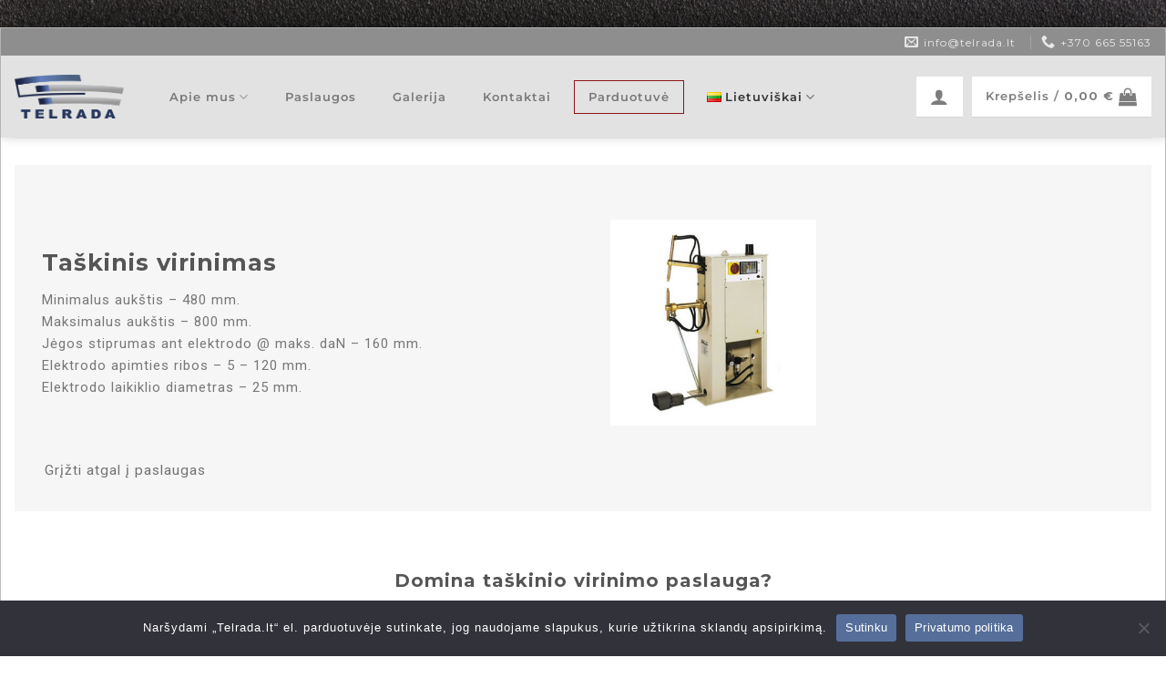

--- FILE ---
content_type: text/html; charset=UTF-8
request_url: https://telrada.lt/taskinis-virinimas/
body_size: 28953
content:
<!DOCTYPE html>
<html lang="lt-LT" class="loading-site no-js bg-fill">
<head>
	<meta charset="UTF-8" />
	<link rel="profile" href="http://gmpg.org/xfn/11" />
	<link rel="pingback" href="https://telrada.lt/xmlrpc.php" />

	<script>(function(html){html.className = html.className.replace(/\bno-js\b/,'js')})(document.documentElement);</script>
<meta name='robots' content='index, follow, max-image-preview:large, max-snippet:-1, max-video-preview:-1' />
	<style>img:is([sizes="auto" i], [sizes^="auto," i]) { contain-intrinsic-size: 3000px 1500px }</style>
	<link rel="alternate" href="https://telrada.lt/en/spot-welding/" hreflang="en" />
<link rel="alternate" href="https://telrada.lt/taskinis-virinimas/" hreflang="lt" />
<meta name="viewport" content="width=device-width, initial-scale=1" />
	<!-- This site is optimized with the Yoast SEO plugin v24.9 - https://yoast.com/wordpress/plugins/seo/ -->
	<title>Taškinis virinimas - Telrada</title>
	<meta name="description" content="Minimalus aukštis – 480 mm. Maksimalus aukštis – 800 mm. Jėgos stiprumas ant elektrodo @ maks. daN – 160 mm..." />
	<link rel="canonical" href="https://telrada.lt/taskinis-virinimas/" />
	<meta property="og:locale" content="lt_LT" />
	<meta property="og:locale:alternate" content="en_US" />
	<meta property="og:type" content="article" />
	<meta property="og:title" content="Taškinis virinimas - Telrada" />
	<meta property="og:description" content="Minimalus aukštis – 480 mm. Maksimalus aukštis – 800 mm. Jėgos stiprumas ant elektrodo @ maks. daN – 160 mm..." />
	<meta property="og:url" content="https://telrada.lt/taskinis-virinimas/" />
	<meta property="og:site_name" content="Telrada" />
	<meta property="article:modified_time" content="2023-05-10T04:55:27+00:00" />
	<meta property="og:image" content="https://telrada.lt/wp-content/uploads/2023/02/TELRADA-logott.jpg" />
	<meta property="og:image:width" content="1000" />
	<meta property="og:image:height" content="407" />
	<meta property="og:image:type" content="image/jpeg" />
	<script type="application/ld+json" class="yoast-schema-graph">{"@context":"https://schema.org","@graph":[{"@type":"WebPage","@id":"https://telrada.lt/taskinis-virinimas/","url":"https://telrada.lt/taskinis-virinimas/","name":"Taškinis virinimas - Telrada","isPartOf":{"@id":"https://telrada.lt/#website"},"datePublished":"2023-02-20T10:42:21+00:00","dateModified":"2023-05-10T04:55:27+00:00","description":"Minimalus aukštis – 480 mm. Maksimalus aukštis – 800 mm. Jėgos stiprumas ant elektrodo @ maks. daN – 160 mm...","breadcrumb":{"@id":"https://telrada.lt/taskinis-virinimas/#breadcrumb"},"inLanguage":"lt-LT","potentialAction":[{"@type":"ReadAction","target":["https://telrada.lt/taskinis-virinimas/"]}]},{"@type":"BreadcrumbList","@id":"https://telrada.lt/taskinis-virinimas/#breadcrumb","itemListElement":[{"@type":"ListItem","position":1,"name":"Pagrindinis","item":"https://telrada.lt/"},{"@type":"ListItem","position":2,"name":"Taškinis virinimas"}]},{"@type":"WebSite","@id":"https://telrada.lt/#website","url":"https://telrada.lt/","name":"Telrada","description":"","publisher":{"@id":"https://telrada.lt/#organization"},"potentialAction":[{"@type":"SearchAction","target":{"@type":"EntryPoint","urlTemplate":"https://telrada.lt/?s={search_term_string}"},"query-input":{"@type":"PropertyValueSpecification","valueRequired":true,"valueName":"search_term_string"}}],"inLanguage":"lt-LT"},{"@type":"Organization","@id":"https://telrada.lt/#organization","name":"Telrada","url":"https://telrada.lt/","logo":{"@type":"ImageObject","inLanguage":"lt-LT","@id":"https://telrada.lt/#/schema/logo/image/","url":"https://telrada.lt/wp-content/uploads/2023/02/TELRADA-logott.jpg","contentUrl":"https://telrada.lt/wp-content/uploads/2023/02/TELRADA-logott.jpg","width":1000,"height":407,"caption":"Telrada"},"image":{"@id":"https://telrada.lt/#/schema/logo/image/"}}]}</script>
	<!-- / Yoast SEO plugin. -->


<script type='application/javascript'  id='pys-version-script'>console.log('PixelYourSite Free version 10.2.0.2');</script>
<link rel='dns-prefetch' href='//www.googletagmanager.com' />
<link rel='prefetch' href='https://telrada.lt/wp-content/themes/flatsome/assets/js/flatsome.js?ver=e1ad26bd5672989785e1' />
<link rel='prefetch' href='https://telrada.lt/wp-content/themes/flatsome/assets/js/chunk.slider.js?ver=3.19.12' />
<link rel='prefetch' href='https://telrada.lt/wp-content/themes/flatsome/assets/js/chunk.popups.js?ver=3.19.12' />
<link rel='prefetch' href='https://telrada.lt/wp-content/themes/flatsome/assets/js/chunk.tooltips.js?ver=3.19.12' />
<link rel='prefetch' href='https://telrada.lt/wp-content/themes/flatsome/assets/js/woocommerce.js?ver=dd6035ce106022a74757' />
<style id='wp-block-library-inline-css' type='text/css'>
:root{--wp-admin-theme-color:#007cba;--wp-admin-theme-color--rgb:0,124,186;--wp-admin-theme-color-darker-10:#006ba1;--wp-admin-theme-color-darker-10--rgb:0,107,161;--wp-admin-theme-color-darker-20:#005a87;--wp-admin-theme-color-darker-20--rgb:0,90,135;--wp-admin-border-width-focus:2px;--wp-block-synced-color:#7a00df;--wp-block-synced-color--rgb:122,0,223;--wp-bound-block-color:var(--wp-block-synced-color)}@media (min-resolution:192dpi){:root{--wp-admin-border-width-focus:1.5px}}.wp-element-button{cursor:pointer}:root{--wp--preset--font-size--normal:16px;--wp--preset--font-size--huge:42px}:root .has-very-light-gray-background-color{background-color:#eee}:root .has-very-dark-gray-background-color{background-color:#313131}:root .has-very-light-gray-color{color:#eee}:root .has-very-dark-gray-color{color:#313131}:root .has-vivid-green-cyan-to-vivid-cyan-blue-gradient-background{background:linear-gradient(135deg,#00d084,#0693e3)}:root .has-purple-crush-gradient-background{background:linear-gradient(135deg,#34e2e4,#4721fb 50%,#ab1dfe)}:root .has-hazy-dawn-gradient-background{background:linear-gradient(135deg,#faaca8,#dad0ec)}:root .has-subdued-olive-gradient-background{background:linear-gradient(135deg,#fafae1,#67a671)}:root .has-atomic-cream-gradient-background{background:linear-gradient(135deg,#fdd79a,#004a59)}:root .has-nightshade-gradient-background{background:linear-gradient(135deg,#330968,#31cdcf)}:root .has-midnight-gradient-background{background:linear-gradient(135deg,#020381,#2874fc)}.has-regular-font-size{font-size:1em}.has-larger-font-size{font-size:2.625em}.has-normal-font-size{font-size:var(--wp--preset--font-size--normal)}.has-huge-font-size{font-size:var(--wp--preset--font-size--huge)}.has-text-align-center{text-align:center}.has-text-align-left{text-align:left}.has-text-align-right{text-align:right}#end-resizable-editor-section{display:none}.aligncenter{clear:both}.items-justified-left{justify-content:flex-start}.items-justified-center{justify-content:center}.items-justified-right{justify-content:flex-end}.items-justified-space-between{justify-content:space-between}.screen-reader-text{border:0;clip-path:inset(50%);height:1px;margin:-1px;overflow:hidden;padding:0;position:absolute;width:1px;word-wrap:normal!important}.screen-reader-text:focus{background-color:#ddd;clip-path:none;color:#444;display:block;font-size:1em;height:auto;left:5px;line-height:normal;padding:15px 23px 14px;text-decoration:none;top:5px;width:auto;z-index:100000}html :where(.has-border-color){border-style:solid}html :where([style*=border-top-color]){border-top-style:solid}html :where([style*=border-right-color]){border-right-style:solid}html :where([style*=border-bottom-color]){border-bottom-style:solid}html :where([style*=border-left-color]){border-left-style:solid}html :where([style*=border-width]){border-style:solid}html :where([style*=border-top-width]){border-top-style:solid}html :where([style*=border-right-width]){border-right-style:solid}html :where([style*=border-bottom-width]){border-bottom-style:solid}html :where([style*=border-left-width]){border-left-style:solid}html :where(img[class*=wp-image-]){height:auto;max-width:100%}:where(figure){margin:0 0 1em}html :where(.is-position-sticky){--wp-admin--admin-bar--position-offset:var(--wp-admin--admin-bar--height,0px)}@media screen and (max-width:600px){html :where(.is-position-sticky){--wp-admin--admin-bar--position-offset:0px}}
</style>
<link rel='stylesheet' id='cookie-notice-front-css' href='https://telrada.lt/wp-content/plugins/cookie-notice/css/front.min.css?ver=2.5.6' type='text/css' media='all' />
<link rel='stylesheet' id='mailerlite_forms.css-css' href='https://telrada.lt/wp-content/plugins/official-mailerlite-sign-up-forms/assets/css/mailerlite_forms.css?ver=1.7.13' type='text/css' media='all' />
<style id='woocommerce-inline-inline-css' type='text/css'>
.woocommerce form .form-row .required { visibility: visible; }
</style>
<link rel='stylesheet' id='brands-styles-css' href='https://telrada.lt/wp-content/plugins/woocommerce/assets/css/brands.css?ver=9.8.2' type='text/css' media='all' />
<link rel='stylesheet' id='flatsome-main-css' href='https://telrada.lt/wp-content/themes/flatsome/assets/css/flatsome.css?ver=3.19.12' type='text/css' media='all' />
<style id='flatsome-main-inline-css' type='text/css'>
@font-face {
				font-family: "fl-icons";
				font-display: block;
				src: url(https://telrada.lt/wp-content/themes/flatsome/assets/css/icons/fl-icons.eot?v=3.19.12);
				src:
					url(https://telrada.lt/wp-content/themes/flatsome/assets/css/icons/fl-icons.eot#iefix?v=3.19.12) format("embedded-opentype"),
					url(https://telrada.lt/wp-content/themes/flatsome/assets/css/icons/fl-icons.woff2?v=3.19.12) format("woff2"),
					url(https://telrada.lt/wp-content/themes/flatsome/assets/css/icons/fl-icons.ttf?v=3.19.12) format("truetype"),
					url(https://telrada.lt/wp-content/themes/flatsome/assets/css/icons/fl-icons.woff?v=3.19.12) format("woff"),
					url(https://telrada.lt/wp-content/themes/flatsome/assets/css/icons/fl-icons.svg?v=3.19.12#fl-icons) format("svg");
			}
</style>
<link rel='stylesheet' id='flatsome-shop-css' href='https://telrada.lt/wp-content/themes/flatsome/assets/css/flatsome-shop.css?ver=3.19.12' type='text/css' media='all' />
<link rel='stylesheet' id='flatsome-style-css' href='https://telrada.lt/wp-content/themes/telr-child/style.css?ver=3.0' type='text/css' media='all' />
<script type="text/javascript" id="woocommerce-google-analytics-integration-gtag-js-after">
/* <![CDATA[ */
/* Google Analytics for WooCommerce (gtag.js) */
					window.dataLayer = window.dataLayer || [];
					function gtag(){dataLayer.push(arguments);}
					// Set up default consent state.
					for ( const mode of [{"analytics_storage":"denied","ad_storage":"denied","ad_user_data":"denied","ad_personalization":"denied","region":["AT","BE","BG","HR","CY","CZ","DK","EE","FI","FR","DE","GR","HU","IS","IE","IT","LV","LI","LT","LU","MT","NL","NO","PL","PT","RO","SK","SI","ES","SE","GB","CH"]}] || [] ) {
						gtag( "consent", "default", { "wait_for_update": 500, ...mode } );
					}
					gtag("js", new Date());
					gtag("set", "developer_id.dOGY3NW", true);
					gtag("config", "G-0N7C3D75JG", {"track_404":true,"allow_google_signals":true,"logged_in":false,"linker":{"domains":[],"allow_incoming":false},"custom_map":{"dimension1":"logged_in"}});
/* ]]> */
</script>
<script type="text/javascript" id="cookie-notice-front-js-before">
/* <![CDATA[ */
var cnArgs = {"ajaxUrl":"https:\/\/telrada.lt\/wp-admin\/admin-ajax.php","nonce":"1e3e7d96b5","hideEffect":"fade","position":"bottom","onScroll":false,"onScrollOffset":100,"onClick":false,"cookieName":"cookie_notice_accepted","cookieTime":2592000,"cookieTimeRejected":2592000,"globalCookie":false,"redirection":false,"cache":true,"revokeCookies":false,"revokeCookiesOpt":"automatic"};
/* ]]> */
</script>
<script type="text/javascript" src="https://telrada.lt/wp-content/plugins/cookie-notice/js/front.min.js?ver=2.5.6" id="cookie-notice-front-js"></script>
<script type="text/javascript" src="https://telrada.lt/wp-includes/js/jquery/jquery.min.js?ver=3.7.1" id="jquery-core-js"></script>
<script type="text/javascript" src="https://telrada.lt/wp-includes/js/jquery/jquery-migrate.min.js?ver=3.4.1" id="jquery-migrate-js"></script>
<script type="text/javascript" src="https://telrada.lt/wp-content/plugins/woocommerce/assets/js/jquery-blockui/jquery.blockUI.min.js?ver=2.7.0-wc.9.8.2" id="jquery-blockui-js" data-wp-strategy="defer"></script>
<script type="text/javascript" id="wc-add-to-cart-js-extra">
/* <![CDATA[ */
var wc_add_to_cart_params = {"ajax_url":"\/wp-admin\/admin-ajax.php","wc_ajax_url":"\/?wc-ajax=%%endpoint%%","i18n_view_cart":"Krep\u0161elis","cart_url":"https:\/\/telrada.lt\/krepselis\/","is_cart":"","cart_redirect_after_add":"no"};
/* ]]> */
</script>
<script type="text/javascript" src="https://telrada.lt/wp-content/plugins/woocommerce/assets/js/frontend/add-to-cart.min.js?ver=9.8.2" id="wc-add-to-cart-js" defer="defer" data-wp-strategy="defer"></script>
<script type="text/javascript" src="https://telrada.lt/wp-content/plugins/woocommerce/assets/js/js-cookie/js.cookie.min.js?ver=2.1.4-wc.9.8.2" id="js-cookie-js" data-wp-strategy="defer"></script>
<script type="text/javascript" src="https://telrada.lt/wp-content/plugins/pixelyoursite/dist/scripts/jquery.bind-first-0.2.3.min.js?ver=6.8" id="jquery-bind-first-js"></script>
<script type="text/javascript" src="https://telrada.lt/wp-content/plugins/pixelyoursite/dist/scripts/js.cookie-2.1.3.min.js?ver=2.1.3" id="js-cookie-pys-js"></script>
<script type="text/javascript" src="https://telrada.lt/wp-content/plugins/pixelyoursite/dist/scripts/tld.min.js?ver=2.3.1" id="js-tld-js"></script>
<script type="text/javascript" id="pys-js-extra">
/* <![CDATA[ */
var pysOptions = {"staticEvents":{"facebook":{"init_event":[{"delay":0,"type":"static","ajaxFire":false,"name":"PageView","pixelIds":["545830157569851"],"eventID":"fce6c97e-9382-43d2-a835-01fe0bd53a3e","params":{"page_title":"Ta\u0161kinis virinimas","post_type":"page","post_id":604,"plugin":"PixelYourSite","user_role":"guest","event_url":"telrada.lt\/taskinis-virinimas\/"},"e_id":"init_event","ids":[],"hasTimeWindow":false,"timeWindow":0,"woo_order":"","edd_order":""}]}},"dynamicEvents":[],"triggerEvents":[],"triggerEventTypes":[],"facebook":{"pixelIds":["545830157569851"],"advancedMatching":[],"advancedMatchingEnabled":false,"removeMetadata":false,"contentParams":{"post_type":"page","post_id":604,"content_name":"Ta\u0161kinis virinimas"},"commentEventEnabled":true,"wooVariableAsSimple":false,"downloadEnabled":true,"formEventEnabled":true,"serverApiEnabled":true,"wooCRSendFromServer":false,"send_external_id":null,"enabled_medical":false,"do_not_track_medical_param":["event_url","post_title","page_title","landing_page","content_name","categories","category_name","tags"],"meta_ldu":false},"debug":"","siteUrl":"https:\/\/telrada.lt","ajaxUrl":"https:\/\/telrada.lt\/wp-admin\/admin-ajax.php","ajax_event":"15b8c200a5","enable_remove_download_url_param":"1","cookie_duration":"7","last_visit_duration":"60","enable_success_send_form":"","ajaxForServerEvent":"1","ajaxForServerStaticEvent":"1","send_external_id":"1","external_id_expire":"180","track_cookie_for_subdomains":"1","google_consent_mode":"1","gdpr":{"ajax_enabled":false,"all_disabled_by_api":false,"facebook_disabled_by_api":false,"analytics_disabled_by_api":false,"google_ads_disabled_by_api":false,"pinterest_disabled_by_api":false,"bing_disabled_by_api":false,"externalID_disabled_by_api":false,"facebook_prior_consent_enabled":true,"analytics_prior_consent_enabled":true,"google_ads_prior_consent_enabled":null,"pinterest_prior_consent_enabled":true,"bing_prior_consent_enabled":true,"cookiebot_integration_enabled":false,"cookiebot_facebook_consent_category":"marketing","cookiebot_analytics_consent_category":"statistics","cookiebot_tiktok_consent_category":"marketing","cookiebot_google_ads_consent_category":null,"cookiebot_pinterest_consent_category":"marketing","cookiebot_bing_consent_category":"marketing","consent_magic_integration_enabled":false,"real_cookie_banner_integration_enabled":false,"cookie_notice_integration_enabled":false,"cookie_law_info_integration_enabled":false,"analytics_storage":{"enabled":true,"value":"granted","filter":false},"ad_storage":{"enabled":true,"value":"granted","filter":false},"ad_user_data":{"enabled":true,"value":"granted","filter":false},"ad_personalization":{"enabled":true,"value":"granted","filter":false}},"cookie":{"disabled_all_cookie":false,"disabled_start_session_cookie":false,"disabled_advanced_form_data_cookie":false,"disabled_landing_page_cookie":false,"disabled_first_visit_cookie":false,"disabled_trafficsource_cookie":false,"disabled_utmTerms_cookie":false,"disabled_utmId_cookie":false},"tracking_analytics":{"TrafficSource":"telrada.lt","TrafficLanding":"undefined","TrafficUtms":[],"TrafficUtmsId":[]},"GATags":{"ga_datalayer_type":"default","ga_datalayer_name":"dataLayerPYS"},"woo":{"enabled":true,"enabled_save_data_to_orders":true,"addToCartOnButtonEnabled":true,"addToCartOnButtonValueEnabled":true,"addToCartOnButtonValueOption":"price","singleProductId":null,"removeFromCartSelector":"form.woocommerce-cart-form .remove","addToCartCatchMethod":"add_cart_hook","is_order_received_page":false,"containOrderId":false},"edd":{"enabled":false},"cache_bypass":"1768942726"};
/* ]]> */
</script>
<script type="text/javascript" src="https://telrada.lt/wp-content/plugins/pixelyoursite/dist/scripts/public.js?ver=10.2.0.2" id="pys-js"></script>
<link rel="https://api.w.org/" href="https://telrada.lt/wp-json/" /><link rel="alternate" title="JSON" type="application/json" href="https://telrada.lt/wp-json/wp/v2/pages/604" /><link rel='shortlink' href='https://telrada.lt/?p=604' />
<link rel="alternate" title="oEmbed (JSON)" type="application/json+oembed" href="https://telrada.lt/wp-json/oembed/1.0/embed?url=https%3A%2F%2Ftelrada.lt%2Ftaskinis-virinimas%2F" />
<link rel="alternate" title="oEmbed (XML)" type="text/xml+oembed" href="https://telrada.lt/wp-json/oembed/1.0/embed?url=https%3A%2F%2Ftelrada.lt%2Ftaskinis-virinimas%2F&#038;format=xml" />
        <!-- MailerLite Universal -->
        <script>
            (function(w,d,e,u,f,l,n){w[f]=w[f]||function(){(w[f].q=w[f].q||[])
                .push(arguments);},l=d.createElement(e),l.async=1,l.src=u,
                n=d.getElementsByTagName(e)[0],n.parentNode.insertBefore(l,n);})
            (window,document,'script','https://assets.mailerlite.com/js/universal.js','ml');
            ml('account', '402496');
            ml('enablePopups', true);
        </script>
        <!-- End MailerLite Universal -->
        
<!-- This website runs the Product Feed PRO for WooCommerce by AdTribes.io plugin - version 13.4.3 -->
	<noscript><style>.woocommerce-product-gallery{ opacity: 1 !important; }</style></noscript>
	<link rel="icon" href="https://telrada.lt/wp-content/uploads/2022/04/cropped-4767313e3dabd37e738e8022b5424d7a_logo-32x32.png" sizes="32x32" />
<link rel="icon" href="https://telrada.lt/wp-content/uploads/2022/04/cropped-4767313e3dabd37e738e8022b5424d7a_logo-192x192.png" sizes="192x192" />
<link rel="apple-touch-icon" href="https://telrada.lt/wp-content/uploads/2022/04/cropped-4767313e3dabd37e738e8022b5424d7a_logo-180x180.png" />
<meta name="msapplication-TileImage" content="https://telrada.lt/wp-content/uploads/2022/04/cropped-4767313e3dabd37e738e8022b5424d7a_logo-270x270.png" />
<style id="custom-css" type="text/css">:root {--primary-color: #717273;--fs-color-primary: #717273;--fs-color-secondary: #666666;--fs-color-success: #7a9c59;--fs-color-alert: #b20000;--fs-experimental-link-color: #334862;--fs-experimental-link-color-hover: #111;}.tooltipster-base {--tooltip-color: #fff;--tooltip-bg-color: #000;}.off-canvas-right .mfp-content, .off-canvas-left .mfp-content {--drawer-width: 300px;}.off-canvas .mfp-content.off-canvas-cart {--drawer-width: 360px;}html{background-image: url('https://telrada.lt/wp-content/uploads/2022/04/black-metal-texture-scaled.jpg');}.container-width, .full-width .ubermenu-nav, .container, .row{max-width: 1470px}.row.row-collapse{max-width: 1440px}.row.row-small{max-width: 1462.5px}.row.row-large{max-width: 1500px}body.framed, body.framed header, body.framed .header-wrapper, body.boxed, body.boxed header, body.boxed .header-wrapper, body.boxed .is-sticky-section{ max-width: 1600px}.header-main{height: 90px}#logo img{max-height: 90px}#logo{width:120px;}.stuck #logo img{padding:10px 0;}.header-bottom{min-height: 65px}.header-top{min-height: 30px}.transparent .header-main{height: 90px}.transparent #logo img{max-height: 90px}.has-transparent + .page-title:first-of-type,.has-transparent + #main > .page-title,.has-transparent + #main > div > .page-title,.has-transparent + #main .page-header-wrapper:first-of-type .page-title{padding-top: 120px;}.header.show-on-scroll,.stuck .header-main{height:70px!important}.stuck #logo img{max-height: 70px!important}.header-bg-color {background-color: #e2e2e2}.header-bottom {background-color: #f1f1f1}.top-bar-nav > li > a{line-height: 16px }.header-main .nav > li > a{line-height: 15px }.stuck .header-main .nav > li > a{line-height: 15px }.header-bottom-nav > li > a{line-height: 16px }@media (max-width: 549px) {.header-main{height: 70px}#logo img{max-height: 70px}}.header-top{background-color:#8e8e8e!important;}body{font-size: 100%;}@media screen and (max-width: 549px){body{font-size: 100%;}}body{font-family: Roboto, sans-serif;}body {font-weight: 400;font-style: normal;}.nav > li > a {font-family: Montserrat, sans-serif;}.mobile-sidebar-levels-2 .nav > li > ul > li > a {font-family: Montserrat, sans-serif;}.nav > li > a,.mobile-sidebar-levels-2 .nav > li > ul > li > a {font-weight: 600;font-style: normal;}h1,h2,h3,h4,h5,h6,.heading-font, .off-canvas-center .nav-sidebar.nav-vertical > li > a{font-family: Montserrat, sans-serif;}h1,h2,h3,h4,h5,h6,.heading-font,.banner h1,.banner h2 {font-weight: 700;font-style: normal;}.alt-font{font-family: "Dancing Script", sans-serif;}.alt-font {font-weight: 400!important;font-style: normal!important;}.breadcrumbs{text-transform: none;}button,.button{text-transform: none;}.nav > li > a, .links > li > a{text-transform: none;}.section-title span{text-transform: none;}h3.widget-title,span.widget-title{text-transform: none;}.badge-inner.on-sale{background-color: #8d1717}@media screen and (min-width: 550px){.products .box-vertical .box-image{min-width: 200px!important;width: 200px!important;}}.footer-2{background-color: #f4f4f4}.absolute-footer, html{background-color: rgba(100,100,100,0)}button[name='update_cart'] { display: none; }.nav-vertical-fly-out > li + li {border-top-width: 1px; border-top-style: solid;}/* Custom CSS */.badge-container,.nav-dropdown-has-arrow li.has-dropdown:after,.nav-dropdown-has-arrow li.has-dropdown:before{right:0;left:unset}.progress-step.is-active .step-description,.step-count{font-weight:500}.button,.header-main .nav>li>a,.m-p-blog button,a,body,h1,h2,h3,h4,h5,h6,p,span{letter-spacing:1px}.product-container>.product-footer>.container>.woocommerce-tabs>ul.tabs>li#tab-title-description>a,.product-container>.product-main>.row>.product-info>.woocommerce-tabs>ul.tabs>li#tab-title-description>a,.step-count{font-size:16px}body{counter-reset:step-count}.custom-image-box{padding:10px;background-color:#fff}.woocommerce-MyAccount-orders tr.edit_tr:hover{background-color:#efefef;cursor:pointer}.nav-dropdown-default,.woocommerce-MyAccount-orders tbody tr td,.woocommerce-MyAccount-orders thead tr th,.woocommerce-MyAccount-orders tr.edit_tr>td{padding:10px}#back-to-gm-orders,.manufacturing-data{padding:5px;display:none}.manufacturing-data table{border:1px solid #c5c5c5;background-color:#d5d5d5;padding:10px}.manufacturing-data table tr th{border-bottom:1px solid #a5a5a5}.woocommerce-MyAccount-orders.account-orders-table{border:1px solid #cdcdcd}.woocommerce-MyAccount-orders.account-orders-table tbody tr td,.woocommerce-MyAccount-orders.account-orders-table thead tr th{border-width:1px}.woocommerce-MyAccount-orders.account-orders-table thead{background-color:#8e8e8e;color:#fff}#billing_country_field,#order_review>table>tfoot>tr.order-total>td>small,#order_review>table>tfoot>tr.woocommerce-shipping-totals>td>table>tbody>tr>td>ul#shipping_method>li>label>span,.image-tools,.opay-payment-group-title-banklink,.product-container>.product-main>.row>.product-info>p.in-stock,.product-info>nav,.woocommerce-MyAccount-orders.account-orders-table thead tr th.last-column,a.added_to_cart.wc-forward,body.woocommerce-shop>#wrapper>.shop-page-title>.page-title-inner>.flex-col>div>nav.woocommerce-breadcrumb{display:none}#back-to-gm-orders{width:fit-content;background-color:#e5e5e5;border:1px solid #d3d3d3;cursor:pointer}#wrapper{box-shadow:0 0 100px 0 #000;border:1px solid #bdbdbd}.add_to_cart_button.added{display:inline-block!important}.absolute-footer{box-shadow:0 0 15px 0 #000;display:none}.header-main .nav>li>a{text-transform:none}.header-inner ul.header-nav li.nav-icon{display:none;visibility:none}.section-title-bold-center span{box-shadow:0 0 7px 0 #606060;border:none;text-transform:none;padding:10px 15%}#header-contact li a{font-size:12px}.header-main .nav>li.account-item,.nav>li.cart-item{background-color:#fff;border:unset;border-bottom:1px solid #d3d3d3}ul li.bullet-arrow:before{color:#a5a5a5}.nav-dropdown{min-width:350px}.has-off-canvas.has-off-canvas-left .current-lightbox-clicked{transform:unset}.has-off-canvas .current-lightbox-clicked{opacity:1!important}.off-canvas .sidebar-menu{padding:0}.back-to-top.button{border:2px solid #fff}.back-to-top.button i{color:#fff}a.remove{width:20px;height:17px;color:#333;border-radius:unset;border:unset;border-bottom:1px solid currentColor}.nav-dropdown-has-border .nav-dropdown{border:1px solid #ddd}.nav-right li.current-dropdown:last-child>.nav-dropdown,.nav-right li.has-dropdown:hover:last-child>.nav-dropdown{right:0}.product-small .price-wrapper .price{font-size:18px}.product-small ins span.amount{color:#8d1717}.widget_shopping_cart p.total{text-align:right}.widget_shopping_cart ul.product_list_widget li{padding-right:0}.m-p-products .flickity-prev-next-button{opacity:1;background-color:unset;box-shadow:unset}.m-p-products .flickity-prev-next-button:hover{background-color:unset;box-shadow:unset}.m-p-products .flickity-prev-next-button svg{padding:5%}.m-p-blog button{text-transform:capitalize}.product-small.box{border:1px solid #d9d9d9;padding:10px}.add-to-cart-button a{background-color:rgba(0,0,0,.04)!important;border:unset;color:#000;border-bottom:3px solid;border-left:1px solid #ddd;border-right:1px solid #ddd;border-top:1px solid #ddd}.add-to-cart-button a:hover{color:unset}.badge-container{margin:0}.badge{height:2.8em;width:3.8em}.badge-inner.on-sale{border-bottom-left-radius:30px;border-top-left-radius:30px;padding:5px}.shop-page-title .page-title-inner{padding-top:unset}#shop-sidebar{margin-top:10px}#shop-sidebar .widget{border:1px solid #d9d9d9;padding:5px 15px 0}.nav-pagination>li>a,.nav-pagination>li>span{border-radius:0;border:1px solid currentColor}.progress-bar{width:100%;display:grid;grid-template-columns:repeat(auto-fit,minmax(20px,1fr))}.progress-step{text-align:center;position:relative}.progress-step:after,.progress-step:before{background-color:#dad6ce;content:"";height:2px;position:absolute;z-index:1;top:20px}.progress-step:before{background-color:#d1bc56}.progress-step:after{left:65%;width:70%}.progress-step:last-of-type.is-active:after{background-color:#d1bc56}@media screen and (min-width:640px){.progress-step:first-of-type:before{right:65%;width:30%}}@media screen and (max-width:640px){.progress-step:first-of-type:before,.progress-step:last-of-type:after{background-color:#fff!important}}.progress-step:last-of-type:after{left:64%;width:35%}.step-count{background-color:#dad6ce;height:50px;width:50px;margin:0 auto;border-radius:50%;color:#5c5c5c;line-height:35px;z-index:100;border:7px solid #fff}.step-count:before{counter-increment:step-count;content:counter(step-count)}.progress-step.is-active .step-count,.progress-step.is-active:after{background-color:#d1bc56}.step-description{font-size:.8rem}@media screen and (max-width:1050px){.header-inner ul.header-nav li.nav-icon{display:inline-block}.header-inner ul.header-nav li.menu-item{display:none;visibility:hidden}}.c-font-14,.c-main-product>.section-content>.row>.col>.col-inner>.product-small>.box-text>p.box-excerpt,.product-container>.product-footer>.container>.woocommerce-tabs>.tab-panels>div.woocommerce-Tabs-panel>p,.product-container>.product-main>.row>.product-info>.woocommerce-tabs>.tab-panels>div.woocommerce-Tabs-panel>p{font-size:14px}.c-font-15{font-size:15px}.c-font-20{font-size:20px!important}.c-fontw-400,.woocommerce-EditAccountForm>p>button,.woocommerce-ResetPassword>p>button,.woocommerce-address-fields>p>button,.woocommerce-form-login__submit{font-weight:400!important}#payment>ul,.c-mb-0,.c-service-title-d>.col-inner>.container{margin-bottom:0!important}.c-mb-20{margin-bottom:20px!important}.c-mt-10{margin-top:10px!important}.c-mt-45{margin-top:45px!important}.c-pb-0,.c-service-title-d{padding-bottom:0!important}.c-pb-10{padding-bottom:10px!important}.c-gallery>.gallery-col>.col-inner>a>.box>.box-text,.c-pb-pt-10{padding-top:10px!important;padding-bottom:10px!important}#masthead>.header-inner>.flex-col>ul.header-nav>li>a{border-top:unset!important;border-left:unset!important;border-right:unset!important;background-color:unset!important}li#menu-item-256{border:1px solid #8d1717}.header-nav>li.current-dropdown>ul.sub-menu{padding:5px!important}.header-nav>li.current-dropdown>ul.sub-menu>li{font-size:14px!important}.c-service-cf7>.col-inner{padding:20px!important}.c-service-cf7>.col-inner>.wpcf7>form>p>label{color:#474747!important}.c-service-cf7>.col-inner>.wpcf7>form>p>label>.wpcf7-form-control-wrap>input,.c-service-cf7>.col-inner>.wpcf7>form>p>label>.wpcf7-form-control-wrap>textarea{border-bottom:1px solid #b1b1b1;border-right:unset!important;border-left:unset!important;border-top:unset!important;box-shadow:unset!important}.c-service-cf7>.col-inner>.wpcf7>form>p>input.wpcf7-submit{background-color:#566f9a!important;font-weight:400;text-transform:none;letter-spacing:1px}.c-main-product>.section-content>.row>.col>.col-inner>.product-small>.box-text>.title-wrapper>p.product-title,body.woocommerce-shop>#wrapper>#main>.row>.col>.shop-container>.products>.product-small>.col-inner>.product-small>.box-text>.title-wrapper>p.product-title{font-family:Montserrat,sans-serif;font-size:16px}.add-to-cart-button>a.add_to_cart_button,.single_add_to_cart_button{background-color:#566f9a!important;color:#fff;font-weight:400}body.woocommerce-shop>#wrapper>#main>.row>.col>.shop-container>.products>.product-small>.col-inner>.product-small>.box-text>.price-wrapper>.price>del{text-decoration:none!important}body.woocommerce-shop>#wrapper>#main>.row>.col>.shop-container>.products>.product-small>.col-inner>.product-small>.box-text>.price-wrapper>.price>del>span>bdi{font-size:14px;text-decoration:line-through}body.woocommerce-shop>#wrapper>.shop-page-title{background-color:#efefef;padding:15px;margin-top:30px}body.woocommerce-shop>#wrapper>.shop-page-title>.page-title-inner>.flex-col>h1{font-size:20px;margin-bottom:0}.product-small .box-excerpt{margin-top:30px}.product-small .price-wrapper{margin-top:15px}.page-numbers>li>a:hover,.page-numbers>li>span{background-color:#566f9a!important}.product-container>.product-main{padding-top:60px}.product-container>.product-main>.row>.product-info{padding:70px}.product-container>.product-main>.row>.product-info>.price-wrapper{margin-top:40px}.product-container>.product-main>.row>.product-info>.woocommerce-tabs{margin-top:70px}.product-container>.product-main>.row>.product-info,.product-container>.product-main>.row>.product-info>.woocommerce-tabs>.wc-tabs{text-align:center}.product-container>.product-main>.row>.product-info>.woocommerce-tabs>.wc-tabs{display:block}.c-gallery>.gallery-col{box-shadow:0 0 7px 0 #606060;padding:10px;margin-bottom:20px}.custom-btn-after-shipping-cart>div.continue-shopping>a.button-continue-shopping,.return-to-shop>a{font-weight:400}.custom-btn-after-shipping-cart{margin-left:30px;margin-right:15px}a.checkout-button{background-color:#566f9a!important;font-weight:400;float:right}.cart-auto-refresh>p{color:#555;font-family:Montserrat,sans-serif;font-size:22px;background-color:#efefef;padding:10px}.c-back-shop,.widget_shopping_cart .button,form.checkout_coupon>div.coupon>div.flex-row>.flex-col>button{background-color:#566f9a!important;font-weight:400}#customer_details>.clear>.woocommerce-billing-fields>.woocommerce-billing-fields__field-wrapper>p>span.woocommerce-input-wrapper>input,#customer_details>.clear>.woocommerce-shipping-fields>.shipping_address>.woocommerce-shipping-fields__field-wrapper>p>span.woocommerce-input-wrapper>input{border-top:unset!important;border-right:unset!important;border-left:unset!important;border-bottom:1px solid #ccc;box-shadow:unset}#billing_address_1_field{width:100%}#customer_details>.clear>.woocommerce-billing-fields>h3,h3#order_review_heading{margin-bottom:25px}#order_review>table.shop_table>thead>tr>th,#order_review>table>tfoot>tr.woocommerce-shipping-totals>td>table>tbody>tr>th,#order_review>table>tfoot>tr>th{color:#222;text-transform:none}.opay-payment-group-banktransfer>li,.opay-payment-group-cash>li,.opay-payment-group-financing>li,.opay-payment-group-title-banktransfer,.opay-payment-group-title-cash,.opay-payment-group-title-financing{display:none!important}#order_review>#payment>.place-order>button#place_order{background-color:#566f9a!important;font-weight:400;width:100%}ul.product_list_widget li a:not(.remove){color:#555;font-family:Montserrat,sans-serif;font-size:15px;margin-right:40px}ul.product_list_widget li .quantity{font-size:14px;opacity:1;margin-top:15px}.c-footer-info>.col-inner>ul{margin-top:25px!important}.c-footer-info>.col-inner>ul>li{font-family:Montserrat,sans-serif;font-size:13px;list-style:none!important;margin-left:0!important;padding-top:5px!important}.c-footer-info>.col-inner>ul>li>span>a{color:#646464!important}.grecaptcha-badge{visibility:hidden}.c-data-mon{background-color:#f7f7f7;padding:15px}.c-order-tbl>thead>tr>th{text-transform:none}.c-monitor-table>thead>tr>th{font-size:14px;text-transform:none;text-align:center}.c-monitor-table>tbody>tr>td{font-size:14px;text-align:center}.woocommerce-MyAccount-content>.woocommerce-EditAccountForm>fieldset>legend{background-color:#f7f7f7;padding-top:12px;padding-left:5px}.woocommerce-orders>#wrapper>#main>.my-account>.container>.row>.large-9>.woocommerce>.woocommerce-MyAccount-content>.woocommerce-message>a.woocommerce-Button{display:block;font-weight:400;width:30%;margin-top:10px}@media screen and (max-width:849px){.header-main .nav>li.account-item,.nav>li.cart-item{background-color:unset;border-bottom:unset}.header-main .nav>li{border:none}li.menu-item-256{border:1px solid #8d1717;border-top:1px solid #8d1717!important;margin-bottom:40px!important}.sidebar-menu>ul.nav>li.menu-item-has-childre>.children>li.menu-item>a{font-size:13px}.c-aboutus-col-o,.c-aboutus-col-t{flex-basis:100%;max-width:100%}.woocommerce-orders>#wrapper>#main>.my-account>.container>.row>.large-9>.woocommerce>.woocommerce-MyAccount-content>.woocommerce-message>a.woocommerce-Button{display:block;font-weight:400;width:50%;margin-top:10px}}@media screen and (max-width:549px){.mob-slider-col{margin-left:-25px;margin-right:-25px;margin-top:-25px}.main-mob-about,.main-mob-news,.main-mob-pslg{padding-left:5px!important;padding-right:5px!important;padding-bottom:0!important}.custom-image-box .box-image{width:55%!important}.mb-pb-0,.page-wrapper{padding-bottom:0!important}.mob-about-button{padding:0 10px!important}.mob-about-button span{font-size:12px}.custom-btn-after-shipping-cart>div.continue-shopping>a.button-continue-shopping,a.checkout-button,li.menu-item-639>a{font-size:13px!important}.off-canvas-cart{background-color:#fff!important;width:100%!important}.c-banner-pr{width:90%!important;background-color:#f1f1f3c4!important}.c-banner-pr>.text-box-content>.text-inner{padding:5px!important}.c-banner-pr>.text-box-content>.text-inner>.text>h2{line-height:28px!important}.c-banner-pr>.text-box-content>.text-inner>.text>p{font-size:14px!important;margin-top:25px!important;line-height:25px}.section-title-bold-center span{font-size:14px}.c-col-aboutus-m>.text-box-content>div.text-inner>div.text>h2{font-size:22px}.c-col-aboutus-m>.text-box-content>div.text-inner>div.text>h4,.woocommerce-MyAccount-content>p{font-size:14px!important}.c-aboutus-btn-m{display:block!important}.c-aboutus-btn-m>a{margin-bottom:10px!important;width:100%}.c-service-title-m{font-size:15px!important}.c-all-service-m{padding-top:20px!important}.c-all-service-m>.section-content>.row>.col{padding-bottom:2px!important}.c-display-none,.progress-step:after,.progress-step:before,.woocommerce-MyAccount-content>.c-data-mon>div>div.c-active{display:none}.section-title-bold-center span{width:90%}}.label-new.menu-item > a:after{content:"New";}.label-hot.menu-item > a:after{content:"Hot";}.label-sale.menu-item > a:after{content:"Sale";}.label-popular.menu-item > a:after{content:"Popular";}</style><style id="kirki-inline-styles">/* cyrillic-ext */
@font-face {
  font-family: 'Montserrat';
  font-style: normal;
  font-weight: 600;
  font-display: swap;
  src: url(https://telrada.lt/wp-content/fonts/montserrat/JTUSjIg1_i6t8kCHKm459WRhyzbi.woff2) format('woff2');
  unicode-range: U+0460-052F, U+1C80-1C8A, U+20B4, U+2DE0-2DFF, U+A640-A69F, U+FE2E-FE2F;
}
/* cyrillic */
@font-face {
  font-family: 'Montserrat';
  font-style: normal;
  font-weight: 600;
  font-display: swap;
  src: url(https://telrada.lt/wp-content/fonts/montserrat/JTUSjIg1_i6t8kCHKm459W1hyzbi.woff2) format('woff2');
  unicode-range: U+0301, U+0400-045F, U+0490-0491, U+04B0-04B1, U+2116;
}
/* vietnamese */
@font-face {
  font-family: 'Montserrat';
  font-style: normal;
  font-weight: 600;
  font-display: swap;
  src: url(https://telrada.lt/wp-content/fonts/montserrat/JTUSjIg1_i6t8kCHKm459WZhyzbi.woff2) format('woff2');
  unicode-range: U+0102-0103, U+0110-0111, U+0128-0129, U+0168-0169, U+01A0-01A1, U+01AF-01B0, U+0300-0301, U+0303-0304, U+0308-0309, U+0323, U+0329, U+1EA0-1EF9, U+20AB;
}
/* latin-ext */
@font-face {
  font-family: 'Montserrat';
  font-style: normal;
  font-weight: 600;
  font-display: swap;
  src: url(https://telrada.lt/wp-content/fonts/montserrat/JTUSjIg1_i6t8kCHKm459Wdhyzbi.woff2) format('woff2');
  unicode-range: U+0100-02BA, U+02BD-02C5, U+02C7-02CC, U+02CE-02D7, U+02DD-02FF, U+0304, U+0308, U+0329, U+1D00-1DBF, U+1E00-1E9F, U+1EF2-1EFF, U+2020, U+20A0-20AB, U+20AD-20C0, U+2113, U+2C60-2C7F, U+A720-A7FF;
}
/* latin */
@font-face {
  font-family: 'Montserrat';
  font-style: normal;
  font-weight: 600;
  font-display: swap;
  src: url(https://telrada.lt/wp-content/fonts/montserrat/JTUSjIg1_i6t8kCHKm459Wlhyw.woff2) format('woff2');
  unicode-range: U+0000-00FF, U+0131, U+0152-0153, U+02BB-02BC, U+02C6, U+02DA, U+02DC, U+0304, U+0308, U+0329, U+2000-206F, U+20AC, U+2122, U+2191, U+2193, U+2212, U+2215, U+FEFF, U+FFFD;
}
/* cyrillic-ext */
@font-face {
  font-family: 'Montserrat';
  font-style: normal;
  font-weight: 700;
  font-display: swap;
  src: url(https://telrada.lt/wp-content/fonts/montserrat/JTUSjIg1_i6t8kCHKm459WRhyzbi.woff2) format('woff2');
  unicode-range: U+0460-052F, U+1C80-1C8A, U+20B4, U+2DE0-2DFF, U+A640-A69F, U+FE2E-FE2F;
}
/* cyrillic */
@font-face {
  font-family: 'Montserrat';
  font-style: normal;
  font-weight: 700;
  font-display: swap;
  src: url(https://telrada.lt/wp-content/fonts/montserrat/JTUSjIg1_i6t8kCHKm459W1hyzbi.woff2) format('woff2');
  unicode-range: U+0301, U+0400-045F, U+0490-0491, U+04B0-04B1, U+2116;
}
/* vietnamese */
@font-face {
  font-family: 'Montserrat';
  font-style: normal;
  font-weight: 700;
  font-display: swap;
  src: url(https://telrada.lt/wp-content/fonts/montserrat/JTUSjIg1_i6t8kCHKm459WZhyzbi.woff2) format('woff2');
  unicode-range: U+0102-0103, U+0110-0111, U+0128-0129, U+0168-0169, U+01A0-01A1, U+01AF-01B0, U+0300-0301, U+0303-0304, U+0308-0309, U+0323, U+0329, U+1EA0-1EF9, U+20AB;
}
/* latin-ext */
@font-face {
  font-family: 'Montserrat';
  font-style: normal;
  font-weight: 700;
  font-display: swap;
  src: url(https://telrada.lt/wp-content/fonts/montserrat/JTUSjIg1_i6t8kCHKm459Wdhyzbi.woff2) format('woff2');
  unicode-range: U+0100-02BA, U+02BD-02C5, U+02C7-02CC, U+02CE-02D7, U+02DD-02FF, U+0304, U+0308, U+0329, U+1D00-1DBF, U+1E00-1E9F, U+1EF2-1EFF, U+2020, U+20A0-20AB, U+20AD-20C0, U+2113, U+2C60-2C7F, U+A720-A7FF;
}
/* latin */
@font-face {
  font-family: 'Montserrat';
  font-style: normal;
  font-weight: 700;
  font-display: swap;
  src: url(https://telrada.lt/wp-content/fonts/montserrat/JTUSjIg1_i6t8kCHKm459Wlhyw.woff2) format('woff2');
  unicode-range: U+0000-00FF, U+0131, U+0152-0153, U+02BB-02BC, U+02C6, U+02DA, U+02DC, U+0304, U+0308, U+0329, U+2000-206F, U+20AC, U+2122, U+2191, U+2193, U+2212, U+2215, U+FEFF, U+FFFD;
}/* cyrillic-ext */
@font-face {
  font-family: 'Roboto';
  font-style: normal;
  font-weight: 400;
  font-stretch: 100%;
  font-display: swap;
  src: url(https://telrada.lt/wp-content/fonts/roboto/KFOMCnqEu92Fr1ME7kSn66aGLdTylUAMQXC89YmC2DPNWubEbVmZiArmlw.woff2) format('woff2');
  unicode-range: U+0460-052F, U+1C80-1C8A, U+20B4, U+2DE0-2DFF, U+A640-A69F, U+FE2E-FE2F;
}
/* cyrillic */
@font-face {
  font-family: 'Roboto';
  font-style: normal;
  font-weight: 400;
  font-stretch: 100%;
  font-display: swap;
  src: url(https://telrada.lt/wp-content/fonts/roboto/KFOMCnqEu92Fr1ME7kSn66aGLdTylUAMQXC89YmC2DPNWubEbVmQiArmlw.woff2) format('woff2');
  unicode-range: U+0301, U+0400-045F, U+0490-0491, U+04B0-04B1, U+2116;
}
/* greek-ext */
@font-face {
  font-family: 'Roboto';
  font-style: normal;
  font-weight: 400;
  font-stretch: 100%;
  font-display: swap;
  src: url(https://telrada.lt/wp-content/fonts/roboto/KFOMCnqEu92Fr1ME7kSn66aGLdTylUAMQXC89YmC2DPNWubEbVmYiArmlw.woff2) format('woff2');
  unicode-range: U+1F00-1FFF;
}
/* greek */
@font-face {
  font-family: 'Roboto';
  font-style: normal;
  font-weight: 400;
  font-stretch: 100%;
  font-display: swap;
  src: url(https://telrada.lt/wp-content/fonts/roboto/KFOMCnqEu92Fr1ME7kSn66aGLdTylUAMQXC89YmC2DPNWubEbVmXiArmlw.woff2) format('woff2');
  unicode-range: U+0370-0377, U+037A-037F, U+0384-038A, U+038C, U+038E-03A1, U+03A3-03FF;
}
/* math */
@font-face {
  font-family: 'Roboto';
  font-style: normal;
  font-weight: 400;
  font-stretch: 100%;
  font-display: swap;
  src: url(https://telrada.lt/wp-content/fonts/roboto/KFOMCnqEu92Fr1ME7kSn66aGLdTylUAMQXC89YmC2DPNWubEbVnoiArmlw.woff2) format('woff2');
  unicode-range: U+0302-0303, U+0305, U+0307-0308, U+0310, U+0312, U+0315, U+031A, U+0326-0327, U+032C, U+032F-0330, U+0332-0333, U+0338, U+033A, U+0346, U+034D, U+0391-03A1, U+03A3-03A9, U+03B1-03C9, U+03D1, U+03D5-03D6, U+03F0-03F1, U+03F4-03F5, U+2016-2017, U+2034-2038, U+203C, U+2040, U+2043, U+2047, U+2050, U+2057, U+205F, U+2070-2071, U+2074-208E, U+2090-209C, U+20D0-20DC, U+20E1, U+20E5-20EF, U+2100-2112, U+2114-2115, U+2117-2121, U+2123-214F, U+2190, U+2192, U+2194-21AE, U+21B0-21E5, U+21F1-21F2, U+21F4-2211, U+2213-2214, U+2216-22FF, U+2308-230B, U+2310, U+2319, U+231C-2321, U+2336-237A, U+237C, U+2395, U+239B-23B7, U+23D0, U+23DC-23E1, U+2474-2475, U+25AF, U+25B3, U+25B7, U+25BD, U+25C1, U+25CA, U+25CC, U+25FB, U+266D-266F, U+27C0-27FF, U+2900-2AFF, U+2B0E-2B11, U+2B30-2B4C, U+2BFE, U+3030, U+FF5B, U+FF5D, U+1D400-1D7FF, U+1EE00-1EEFF;
}
/* symbols */
@font-face {
  font-family: 'Roboto';
  font-style: normal;
  font-weight: 400;
  font-stretch: 100%;
  font-display: swap;
  src: url(https://telrada.lt/wp-content/fonts/roboto/KFOMCnqEu92Fr1ME7kSn66aGLdTylUAMQXC89YmC2DPNWubEbVn6iArmlw.woff2) format('woff2');
  unicode-range: U+0001-000C, U+000E-001F, U+007F-009F, U+20DD-20E0, U+20E2-20E4, U+2150-218F, U+2190, U+2192, U+2194-2199, U+21AF, U+21E6-21F0, U+21F3, U+2218-2219, U+2299, U+22C4-22C6, U+2300-243F, U+2440-244A, U+2460-24FF, U+25A0-27BF, U+2800-28FF, U+2921-2922, U+2981, U+29BF, U+29EB, U+2B00-2BFF, U+4DC0-4DFF, U+FFF9-FFFB, U+10140-1018E, U+10190-1019C, U+101A0, U+101D0-101FD, U+102E0-102FB, U+10E60-10E7E, U+1D2C0-1D2D3, U+1D2E0-1D37F, U+1F000-1F0FF, U+1F100-1F1AD, U+1F1E6-1F1FF, U+1F30D-1F30F, U+1F315, U+1F31C, U+1F31E, U+1F320-1F32C, U+1F336, U+1F378, U+1F37D, U+1F382, U+1F393-1F39F, U+1F3A7-1F3A8, U+1F3AC-1F3AF, U+1F3C2, U+1F3C4-1F3C6, U+1F3CA-1F3CE, U+1F3D4-1F3E0, U+1F3ED, U+1F3F1-1F3F3, U+1F3F5-1F3F7, U+1F408, U+1F415, U+1F41F, U+1F426, U+1F43F, U+1F441-1F442, U+1F444, U+1F446-1F449, U+1F44C-1F44E, U+1F453, U+1F46A, U+1F47D, U+1F4A3, U+1F4B0, U+1F4B3, U+1F4B9, U+1F4BB, U+1F4BF, U+1F4C8-1F4CB, U+1F4D6, U+1F4DA, U+1F4DF, U+1F4E3-1F4E6, U+1F4EA-1F4ED, U+1F4F7, U+1F4F9-1F4FB, U+1F4FD-1F4FE, U+1F503, U+1F507-1F50B, U+1F50D, U+1F512-1F513, U+1F53E-1F54A, U+1F54F-1F5FA, U+1F610, U+1F650-1F67F, U+1F687, U+1F68D, U+1F691, U+1F694, U+1F698, U+1F6AD, U+1F6B2, U+1F6B9-1F6BA, U+1F6BC, U+1F6C6-1F6CF, U+1F6D3-1F6D7, U+1F6E0-1F6EA, U+1F6F0-1F6F3, U+1F6F7-1F6FC, U+1F700-1F7FF, U+1F800-1F80B, U+1F810-1F847, U+1F850-1F859, U+1F860-1F887, U+1F890-1F8AD, U+1F8B0-1F8BB, U+1F8C0-1F8C1, U+1F900-1F90B, U+1F93B, U+1F946, U+1F984, U+1F996, U+1F9E9, U+1FA00-1FA6F, U+1FA70-1FA7C, U+1FA80-1FA89, U+1FA8F-1FAC6, U+1FACE-1FADC, U+1FADF-1FAE9, U+1FAF0-1FAF8, U+1FB00-1FBFF;
}
/* vietnamese */
@font-face {
  font-family: 'Roboto';
  font-style: normal;
  font-weight: 400;
  font-stretch: 100%;
  font-display: swap;
  src: url(https://telrada.lt/wp-content/fonts/roboto/KFOMCnqEu92Fr1ME7kSn66aGLdTylUAMQXC89YmC2DPNWubEbVmbiArmlw.woff2) format('woff2');
  unicode-range: U+0102-0103, U+0110-0111, U+0128-0129, U+0168-0169, U+01A0-01A1, U+01AF-01B0, U+0300-0301, U+0303-0304, U+0308-0309, U+0323, U+0329, U+1EA0-1EF9, U+20AB;
}
/* latin-ext */
@font-face {
  font-family: 'Roboto';
  font-style: normal;
  font-weight: 400;
  font-stretch: 100%;
  font-display: swap;
  src: url(https://telrada.lt/wp-content/fonts/roboto/KFOMCnqEu92Fr1ME7kSn66aGLdTylUAMQXC89YmC2DPNWubEbVmaiArmlw.woff2) format('woff2');
  unicode-range: U+0100-02BA, U+02BD-02C5, U+02C7-02CC, U+02CE-02D7, U+02DD-02FF, U+0304, U+0308, U+0329, U+1D00-1DBF, U+1E00-1E9F, U+1EF2-1EFF, U+2020, U+20A0-20AB, U+20AD-20C0, U+2113, U+2C60-2C7F, U+A720-A7FF;
}
/* latin */
@font-face {
  font-family: 'Roboto';
  font-style: normal;
  font-weight: 400;
  font-stretch: 100%;
  font-display: swap;
  src: url(https://telrada.lt/wp-content/fonts/roboto/KFOMCnqEu92Fr1ME7kSn66aGLdTylUAMQXC89YmC2DPNWubEbVmUiAo.woff2) format('woff2');
  unicode-range: U+0000-00FF, U+0131, U+0152-0153, U+02BB-02BC, U+02C6, U+02DA, U+02DC, U+0304, U+0308, U+0329, U+2000-206F, U+20AC, U+2122, U+2191, U+2193, U+2212, U+2215, U+FEFF, U+FFFD;
}/* vietnamese */
@font-face {
  font-family: 'Dancing Script';
  font-style: normal;
  font-weight: 400;
  font-display: swap;
  src: url(https://telrada.lt/wp-content/fonts/dancing-script/If2cXTr6YS-zF4S-kcSWSVi_sxjsohD9F50Ruu7BMSo3Rep8ltA.woff2) format('woff2');
  unicode-range: U+0102-0103, U+0110-0111, U+0128-0129, U+0168-0169, U+01A0-01A1, U+01AF-01B0, U+0300-0301, U+0303-0304, U+0308-0309, U+0323, U+0329, U+1EA0-1EF9, U+20AB;
}
/* latin-ext */
@font-face {
  font-family: 'Dancing Script';
  font-style: normal;
  font-weight: 400;
  font-display: swap;
  src: url(https://telrada.lt/wp-content/fonts/dancing-script/If2cXTr6YS-zF4S-kcSWSVi_sxjsohD9F50Ruu7BMSo3ROp8ltA.woff2) format('woff2');
  unicode-range: U+0100-02BA, U+02BD-02C5, U+02C7-02CC, U+02CE-02D7, U+02DD-02FF, U+0304, U+0308, U+0329, U+1D00-1DBF, U+1E00-1E9F, U+1EF2-1EFF, U+2020, U+20A0-20AB, U+20AD-20C0, U+2113, U+2C60-2C7F, U+A720-A7FF;
}
/* latin */
@font-face {
  font-family: 'Dancing Script';
  font-style: normal;
  font-weight: 400;
  font-display: swap;
  src: url(https://telrada.lt/wp-content/fonts/dancing-script/If2cXTr6YS-zF4S-kcSWSVi_sxjsohD9F50Ruu7BMSo3Sup8.woff2) format('woff2');
  unicode-range: U+0000-00FF, U+0131, U+0152-0153, U+02BB-02BC, U+02C6, U+02DA, U+02DC, U+0304, U+0308, U+0329, U+2000-206F, U+20AC, U+2122, U+2191, U+2193, U+2212, U+2215, U+FEFF, U+FFFD;
}</style><meta name="generator" content="WP Rocket 3.18.3" data-wpr-features="wpr_desktop" /></head>

<body class="wp-singular page-template-default page page-id-604 wp-theme-flatsome wp-child-theme-telr-child theme-flatsome cookies-not-set woocommerce-no-js framed header-shadow bg-fill box-shadow lightbox nav-dropdown-has-arrow nav-dropdown-has-shadow nav-dropdown-has-border">


<a class="skip-link screen-reader-text" href="#main">Skip to content</a>

<div data-rocket-location-hash="99bb46786fd5bd31bcd7bdc067ad247a" id="wrapper">

	
	<header data-rocket-location-hash="20bff617ba1de6a2008ac24acd85651b" id="header" class="header has-sticky sticky-shrink">
		<div data-rocket-location-hash="d53b06ca13945ed03e70ba4a94347bcf" class="header-wrapper">
			<div id="top-bar" class="header-top hide-for-sticky nav-dark">
    <div class="flex-row container">
      <div class="flex-col hide-for-medium flex-left">
          <ul class="nav nav-left medium-nav-center nav-small  nav-divided">
                        </ul>
      </div>

      <div class="flex-col hide-for-medium flex-center">
          <ul class="nav nav-center nav-small  nav-divided">
                        </ul>
      </div>

      <div class="flex-col hide-for-medium flex-right">
         <ul class="nav top-bar-nav nav-right nav-small  nav-divided">
              <li class="html custom html_topbar_left"><ul id="header-contact" class="nav nav-divided header-contact">
	<li style="margin-right: 20px;">
		<a href="mailto:info@telrada.lt">
			<i class="icon-envelop" style="font-size:15px;"></i><span>info@telrada.lt</span>
		</a>
	</li>	
	<li>
		<a href="tel:+370 665 55163">
			<i class="icon-phone" style="font-size:15px;"></i><span>+370 665 55163</span>
		</a>
	</li>
</ul></li>          </ul>
      </div>

            <div class="flex-col show-for-medium flex-grow">
          <ul class="nav nav-center nav-small mobile-nav  nav-divided">
              <li class="html custom html_topbar_left"><ul id="header-contact" class="nav nav-divided header-contact">
	<li style="margin-right: 20px;">
		<a href="mailto:info@telrada.lt">
			<i class="icon-envelop" style="font-size:15px;"></i><span>info@telrada.lt</span>
		</a>
	</li>	
	<li>
		<a href="tel:+370 665 55163">
			<i class="icon-phone" style="font-size:15px;"></i><span>+370 665 55163</span>
		</a>
	</li>
</ul></li>          </ul>
      </div>
      
    </div>
</div>
<div id="masthead" class="header-main ">
      <div class="header-inner flex-row container logo-left medium-logo-center" role="navigation">

          <!-- Logo -->
          <div id="logo" class="flex-col logo">
            
<!-- Header logo -->
<a href="https://telrada.lt/" title="Telrada" rel="home">
		<img width="1020" height="415" src="https://telrada.lt/wp-content/uploads/2023/01/TELRADA-logo-1024x417.png" class="header_logo header-logo" alt="Telrada"/><img  width="1020" height="415" src="https://telrada.lt/wp-content/uploads/2023/01/TELRADA-logo-1024x417.png" class="header-logo-dark" alt="Telrada"/></a>
          </div>

          <!-- Mobile Left Elements -->
          <div class="flex-col show-for-medium flex-left">
            <ul class="mobile-nav nav nav-left ">
              <li class="nav-icon has-icon">
  		<a href="#" data-open="#main-menu" data-pos="left" data-bg="main-menu-overlay" data-color="" class="is-small" aria-label="Menu" aria-controls="main-menu" aria-expanded="false">

		  <i class="icon-menu" ></i>
		  		</a>
	</li>
            </ul>
          </div>

          <!-- Left Elements -->
          <div class="flex-col hide-for-medium flex-left
            flex-grow">
            <ul class="header-nav header-nav-main nav nav-left  nav-tabs nav-spacing-small" >
              <li class="nav-icon has-icon">
  		<a href="#" data-open="#main-menu" data-pos="left" data-bg="main-menu-overlay" data-color="" class="is-small" aria-label="Menu" aria-controls="main-menu" aria-expanded="false">

		  <i class="icon-menu" ></i>
		  		</a>
	</li>
<li id="menu-item-263" class="menu-item menu-item-type-post_type menu-item-object-page menu-item-has-children menu-item-263 menu-item-design-default has-dropdown"><a href="https://telrada.lt/apie-mus/" class="nav-top-link" aria-expanded="false" aria-haspopup="menu">Apie mus<i class="icon-angle-down" ></i></a>
<ul class="sub-menu nav-dropdown nav-dropdown-default">
	<li id="menu-item-639" class="menu-item menu-item-type-post_type menu-item-object-page menu-item-639"><a href="https://telrada.lt/es-projektai/">ES projektai</a></li>
</ul>
</li>
<li id="menu-item-635" class="menu-item menu-item-type-post_type menu-item-object-page menu-item-635 menu-item-design-default"><a href="https://telrada.lt/paslaugos/" class="nav-top-link">Paslaugos</a></li>
<li id="menu-item-332" class="menu-item menu-item-type-post_type menu-item-object-page menu-item-332 menu-item-design-default"><a href="https://telrada.lt/galerija/" class="nav-top-link">Galerija</a></li>
<li id="menu-item-388" class="menu-item menu-item-type-post_type menu-item-object-page menu-item-388 menu-item-design-default"><a href="https://telrada.lt/kontaktai/" class="nav-top-link">Kontaktai</a></li>
<li id="menu-item-256" class="menu-item menu-item-type-post_type menu-item-object-page menu-item-256 menu-item-design-default"><a href="https://telrada.lt/parduotuve/" class="nav-top-link">Parduotuvė</a></li>
<li id="menu-item-815" class="pll-parent-menu-item menu-item menu-item-type-custom menu-item-object-custom current-menu-parent menu-item-has-children menu-item-815 active menu-item-design-default has-dropdown"><a href="#pll_switcher" class="nav-top-link" aria-expanded="false" aria-haspopup="menu"><img src="[data-uri]" alt="" width="16" height="11" style="width: 16px; height: 11px;" /><span style="margin-left:0.3em;">Lietuviškai</span><i class="icon-angle-down" ></i></a>
<ul class="sub-menu nav-dropdown nav-dropdown-default">
	<li id="menu-item-815-en" class="lang-item lang-item-26 lang-item-en lang-item-first menu-item menu-item-type-custom menu-item-object-custom menu-item-815-en"><a href="https://telrada.lt/en/spot-welding/" hreflang="en-US" lang="en-US"><img src="[data-uri]" alt="" width="16" height="11" style="width: 16px; height: 11px;" /><span style="margin-left:0.3em;">English</span></a></li>
	<li id="menu-item-815-lt" class="lang-item lang-item-29 lang-item-lt current-lang menu-item menu-item-type-custom menu-item-object-custom menu-item-815-lt"><a href="https://telrada.lt/taskinis-virinimas/" hreflang="lt-LT" lang="lt-LT"><img src="[data-uri]" alt="" width="16" height="11" style="width: 16px; height: 11px;" /><span style="margin-left:0.3em;">Lietuviškai</span></a></li>
</ul>
</li>
            </ul>
          </div>

          <!-- Right Elements -->
          <div class="flex-col hide-for-medium flex-right">
            <ul class="header-nav header-nav-main nav nav-right  nav-tabs nav-spacing-small">
              
<li class="account-item has-icon" >

	<a href="https://telrada.lt/mano-paskyra/" class="nav-top-link nav-top-not-logged-in is-small is-small" title="Prisijungti" aria-label="Prisijungti" >
		<i class="icon-user" ></i>	</a>




</li>
<li class="cart-item has-icon has-dropdown">

<a href="https://telrada.lt/krepselis/" class="header-cart-link is-small" title="Krepšelis" >

<span class="header-cart-title">
   Krepšelis   /      <span class="cart-price"><span class="woocommerce-Price-amount amount"><bdi>0,00&nbsp;<span class="woocommerce-Price-currencySymbol">&euro;</span></bdi></span></span>
  </span>

    <i class="icon-shopping-bag"
    data-icon-label="0">
  </i>
  </a>

 <ul class="nav-dropdown nav-dropdown-default">
    <li class="html widget_shopping_cart">
      <div class="widget_shopping_cart_content">
        

	<p class="woocommerce-mini-cart__empty-message">Krepšelyje nėra produktų.</p>


      </div>
    </li>
     </ul>

</li>
            </ul>
          </div>

          <!-- Mobile Right Elements -->
          <div class="flex-col show-for-medium flex-right">
            <ul class="mobile-nav nav nav-right ">
              <li class="cart-item has-icon">


		<a href="https://telrada.lt/krepselis/" class="header-cart-link is-small off-canvas-toggle nav-top-link" title="Krepšelis" data-open="#cart-popup" data-class="off-canvas-cart" data-pos="right" >

    <i class="icon-shopping-bag"
    data-icon-label="0">
  </i>
  </a>


  <!-- Cart Sidebar Popup -->
  <div id="cart-popup" class="mfp-hide">
  <div class="cart-popup-inner inner-padding cart-popup-inner--sticky">
      <div class="cart-popup-title text-center">
          <span class="heading-font uppercase">Krepšelis</span>
          <div class="is-divider"></div>
      </div>
	  <div class="widget_shopping_cart">
		  <div class="widget_shopping_cart_content">
			  

	<p class="woocommerce-mini-cart__empty-message">Krepšelyje nėra produktų.</p>


		  </div>
	  </div>
               </div>
  </div>

</li>
            </ul>
          </div>

      </div>

            <div class="container"><div class="top-divider full-width"></div></div>
      </div>

<div class="header-bg-container fill"><div class="header-bg-image fill"></div><div class="header-bg-color fill"></div></div>		</div>
	</header>

	
	<main data-rocket-location-hash="bd73b599510e3c4ba22a673838291c53" id="main" class="">
<div data-rocket-location-hash="9d0e47ab537e8f49865ad84dea1eebd9" id="content" class="content-area page-wrapper" role="main">
	<div class="row row-main">
		<div class="large-12 col">
			<div class="col-inner">

				
									
						
	<section class="section c-pb-10" id="section_1776225901">
		<div class="section-bg fill" >
									<div class="section-bg-overlay absolute fill"></div>
			

		</div>

		

		<div class="section-content relative">
			
<div class="row row-large align-middle"  id="row-1074830026">

	<div id="col-2131943101" class="col medium-6 small-12 large-6"  >
				<div class="col-inner text-left"  >
			
			
<h2 class="entry-title  bd-postheader-3">Taškinis virinimas</h2>
<p class="c-font-15 c-mb-0">Minimalus aukštis – 480 mm.<br />
Maksimalus aukštis – 800 mm.<br />
Jėgos stiprumas ant elektrodo @ maks. daN – 160 mm.<br />
Elektrodo apimties ribos – 5 – 120 mm.<br />
Elektrodo laikiklio diametras – 25 mm.</p>
		</div>
					</div>

	

	<div id="col-1328239187" class="col medium-6 small-12 large-6"  >
				<div class="col-inner"  >
			
			
	<div class="img has-hover x md-x lg-x y md-y lg-y" id="image_1429863494">
								<div class="img-inner dark" >
			<img fetchpriority="high" decoding="async" width="370" height="370" src="https://telrada.lt/wp-content/uploads/2023/02/Taskinis-virinimas.jpg" class="attachment-large size-large" alt="" srcset="https://telrada.lt/wp-content/uploads/2023/02/Taskinis-virinimas.jpg 370w, https://telrada.lt/wp-content/uploads/2023/02/Taskinis-virinimas-300x300.jpg 300w, https://telrada.lt/wp-content/uploads/2023/02/Taskinis-virinimas-150x150.jpg 150w, https://telrada.lt/wp-content/uploads/2023/02/Taskinis-virinimas-200x200.jpg 200w, https://telrada.lt/wp-content/uploads/2023/02/Taskinis-virinimas-100x100.jpg 100w" sizes="(max-width: 370px) 100vw, 370px" />						
					</div>
								
<style>
#image_1429863494 {
  width: 40%;
}
</style>
	</div>
	
		</div>
					</div>

	

	<div id="col-853931063" class="col c-pb-0 small-12 large-12"  >
				<div class="col-inner"  >
			
			
<a href="/paslaugos/" class="button primary is-link c-fontw-400"  >
		<span>Grįžti atgal į paslaugas</span>
	</a>

		</div>
					</div>

	
</div>
		</div>

		
<style>
#section_1776225901 {
  padding-top: 60px;
  padding-bottom: 60px;
  background-color: rgb(193, 193, 193);
}
#section_1776225901 .section-bg-overlay {
  background-color: rgba(255, 255, 255, 0.85);
}
</style>
	</section>
	

	<section class="section c-pb-10" id="section_1029851755">
		<div class="section-bg fill" >
									<div class="section-bg-overlay absolute fill"></div>
			

		</div>

		

		<div class="section-content relative">
			
<div class="row row-large align-middle"  id="row-593514088">

	<div id="col-1686918392" class="col small-12 large-12"  >
				<div class="col-inner text-left"  >
			
			
	<div id="text-2162455399" class="text c-service-title-m">
		
<h3>Domina taškinio virinimo paslauga?<br />
Susisiekite su mumis</h3>
		
<style>
#text-2162455399 {
  text-align: center;
}
</style>
	</div>
	
		</div>
					</div>

	

	<div id="col-1530010531" class="col c-pb-0 medium-3 small-12 large-3"  >
				<div class="col-inner"  >
			
			
		</div>
					</div>

	

	<div id="col-1161628258" class="col c-pb-0 c-service-cf7 medium-6 small-12 large-6"  >
				<div class="col-inner box-shadow-2"  >
			
			


<div class="wpcf7 no-js" id="wpcf7-f8-p604-o1" lang="lt-LT" dir="ltr" data-wpcf7-id="8">
<div class="screen-reader-response"><p role="status" aria-live="polite" aria-atomic="true"></p> <ul></ul></div>
<form action="/taskinis-virinimas/#wpcf7-f8-p604-o1" method="post" class="wpcf7-form init" aria-label="Kontaktų forma" novalidate="novalidate" data-status="init">
<div style="display: none;">
<input type="hidden" name="_wpcf7" value="8" />
<input type="hidden" name="_wpcf7_version" value="6.0.6" />
<input type="hidden" name="_wpcf7_locale" value="lt_LT" />
<input type="hidden" name="_wpcf7_unit_tag" value="wpcf7-f8-p604-o1" />
<input type="hidden" name="_wpcf7_container_post" value="604" />
<input type="hidden" name="_wpcf7_posted_data_hash" value="" />
<input type="hidden" name="_wpcf7_recaptcha_response" value="" />
</div>
<p><label> Jūsų Vardas *<br />
<span class="wpcf7-form-control-wrap" data-name="your-name"><input size="40" maxlength="400" class="wpcf7-form-control wpcf7-text wpcf7-validates-as-required" aria-required="true" aria-invalid="false" value="" type="text" name="your-name" /></span> </label>
</p>
<p><label> Jūsų El.Paštas *<br />
<span class="wpcf7-form-control-wrap" data-name="your-email"><input size="40" maxlength="400" class="wpcf7-form-control wpcf7-email wpcf7-validates-as-required wpcf7-text wpcf7-validates-as-email" aria-required="true" aria-invalid="false" value="" type="email" name="your-email" /></span> </label>
</p>
<p><label> Jūsų telefono numeris (Neprivaloma)<br />
<span class="wpcf7-form-control-wrap" data-name="tel-991"><input size="40" maxlength="400" class="wpcf7-form-control wpcf7-tel wpcf7-validates-as-required wpcf7-text wpcf7-validates-as-tel" aria-required="true" aria-invalid="false" value="" type="tel" name="tel-991" /></span> </label>
</p>
<p><label> Jūsų pranešimas *<br />
<span class="wpcf7-form-control-wrap" data-name="your-message"><textarea cols="40" rows="10" maxlength="2000" class="wpcf7-form-control wpcf7-textarea wpcf7-validates-as-required" aria-required="true" aria-invalid="false" name="your-message"></textarea></span> </label>
</p>
<p><span class="wpcf7-form-control-wrap" data-name="acceptance-955"><span class="wpcf7-form-control wpcf7-acceptance"><span class="wpcf7-list-item"><label><input type="checkbox" name="acceptance-955" value="1" aria-invalid="false" /><span class="wpcf7-list-item-label">Sutinku pateikti šiuos duomenis svetainei *</span></label></span></span></span>
</p>
<p class="c-font-14 c-mb-20">Laukeliai pažymėti * yra privalomi ir turi būti užpildyti arba pažymėti.
</p>
<p><input class="wpcf7-form-control wpcf7-submit has-spinner" type="submit" value="Siųsti" />
</p><div class="wpcf7-response-output" aria-hidden="true"></div>
</form>
</div>


		</div>
					</div>

	

	<div id="col-2105289750" class="col c-pb-0 medium-3 small-12 large-3"  >
				<div class="col-inner"  >
			
			
		</div>
					</div>

	
</div>
		</div>

		
<style>
#section_1029851755 {
  padding-top: 60px;
  padding-bottom: 60px;
}
#section_1029851755 .section-bg-overlay {
  background-color: rgba(255, 255, 255, 0.85);
}
</style>
	</section>
	

					
												</div>
		</div>
	</div>
</div>


</main>

<footer data-rocket-location-hash="7f5078e88df32179731a375173793d24" id="footer" class="footer-wrapper">

	
	<section data-rocket-location-hash="f11ebb694f0eda1ae8075de9395685fa" class="section" id="section_789275240">
		<div class="section-bg fill" >
			<img width="2560" height="1554" src="https://telrada.lt/wp-content/uploads/2022/04/1136-1-scaled.jpg" class="bg attachment- size-" alt="" decoding="async" loading="lazy" />						<div class="section-bg-overlay absolute fill"></div>
			

		</div>

		

		<div class="section-content relative">
			

<div class="row"  id="row-731526049">


	<div id="col-1970383183" class="col medium-12 small-12 large-4"  >
				<div class="col-inner text-center"  >
			
			

	<div class="img has-hover x md-x lg-x y md-y lg-y" id="image_1907235091">
								<div class="img-inner dark" >
			<img width="2094" height="852" src="https://telrada.lt/wp-content/uploads/2023/01/TELRADA-logo.png" class="attachment-original size-original" alt="" decoding="async" loading="lazy" srcset="https://telrada.lt/wp-content/uploads/2023/01/TELRADA-logo.png 2094w, https://telrada.lt/wp-content/uploads/2023/01/TELRADA-logo-300x122.png 300w, https://telrada.lt/wp-content/uploads/2023/01/TELRADA-logo-1024x417.png 1024w, https://telrada.lt/wp-content/uploads/2023/01/TELRADA-logo-768x312.png 768w, https://telrada.lt/wp-content/uploads/2023/01/TELRADA-logo-1536x625.png 1536w, https://telrada.lt/wp-content/uploads/2023/01/TELRADA-logo-2048x833.png 2048w, https://telrada.lt/wp-content/uploads/2023/01/TELRADA-logo-600x244.png 600w" sizes="auto, (max-width: 2094px) 100vw, 2094px" />						
					</div>
								
<style>
#image_1907235091 {
  width: 60%;
}
@media (min-width:550px) {
  #image_1907235091 {
    width: 30%;
  }
}
@media (min-width:850px) {
  #image_1907235091 {
    width: 50%;
  }
}
</style>
	</div>
	

	<div id="gap-1568540508" class="gap-element clearfix" style="display:block; height:auto;">
		
<style>
#gap-1568540508 {
  padding-top: 20px;
}
</style>
	</div>
	

<a href="tel:+37066555163" class="button secondary is-underline lowercase"  >
	<i class="icon-phone" aria-hidden="true" ></i>	<span>+370 665 55163</span>
	</a>


<a href="mailto:info@telrada.lt" class="button secondary is-underline lowercase"  >
	<i class="icon-envelop" aria-hidden="true" ></i>	<span>info@telrada.lt</span>
	</a>



		</div>
					</div>

	

	<div id="col-1094739222" class="col medium-12 small-12 large-8"  >
				<div class="col-inner"  >
			
			

<div class="row row-small"  id="row-1232645177">


	<div id="col-1263308975" class="col c-footer-info medium-4 small-12 large-4"  >
				<div class="col-inner text-center"  >
			
			

<h4>Informacija</h4>
<ul>
<li><span><a href="/apie-mus/">Apie TELRADA</a></span></li>
<li><span><a href="/pristatymas/">Pristatymas</a></span></li>
<li><span><a href="/apmokejimo-budai/">Apmokėjimas</a></span></li>
<li><span><a href="https://telrada.lt/prekiu-grazinimas/">Prekių grąžinimas</a></span></li>
<li><span><a href="/privatumo-politika/">Privatumo politika</a></span></li>
</ul>

		</div>
					</div>

	

	<div id="col-192590533" class="col c-footer-info medium-4 small-12 large-4"  >
				<div class="col-inner text-center"  >
			
			

<h4>Meniu</h4>
<ul>
<li><span><a href="/paslaugos/">Paslaugos</a></span></li>
<li><span><a href="/galerija/">Galerija</a></span></li>
<li><span><a href="/es-projektai/">ES Projektai</a></span></li>
<li><span><a href="/kontaktai/">Kontaktai</a></span></li>
</ul>

		</div>
					</div>

	

	<div id="col-939195388" class="col c-footer-info medium-4 small-12 large-4"  >
				<div class="col-inner"  >
			
			

	<div id="text-2871665735" class="text">
		

<h4>NAUJIENLAIŠKIS</h4>
		
<style>
#text-2871665735 {
  text-align: center;
}
</style>
	</div>
	


<style type="text/css">@import url("https://assets.mlcdn.com/fonts.css?version=1688726");</style>
    <style type="text/css">
    /* LOADER */
    .ml-form-embedSubmitLoad {
      display: inline-block;
      width: 20px;
      height: 20px;
    }

    .g-recaptcha {
    transform: scale(1);
    -webkit-transform: scale(1);
    transform-origin: 0 0;
    -webkit-transform-origin: 0 0;
    height: ;
    }

    .sr-only {
      position: absolute;
      width: 1px;
      height: 1px;
      padding: 0;
      margin: -1px;
      overflow: hidden;
      clip: rect(0,0,0,0);
      border: 0;
    }

    .ml-form-embedSubmitLoad:after {
      content: " ";
      display: block;
      width: 11px;
      height: 11px;
      margin: 1px;
      border-radius: 50%;
      border: 4px solid #fff;
    border-color: #ffffff #ffffff #ffffff transparent;
    animation: ml-form-embedSubmitLoad 1.2s linear infinite;
    }
    @keyframes ml-form-embedSubmitLoad {
      0% {
      transform: rotate(0deg);
      }
      100% {
      transform: rotate(360deg);
      }
    }
      #mlb2-6264337.ml-form-embedContainer {
        box-sizing: border-box;
        display: table;
        margin: 0 auto;
        position: static;
        width: 100% !important;
      }
      #mlb2-6264337.ml-form-embedContainer h4,
      #mlb2-6264337.ml-form-embedContainer p,
      #mlb2-6264337.ml-form-embedContainer span,
      #mlb2-6264337.ml-form-embedContainer button {
        text-transform: none !important;
        letter-spacing: normal !important;
      }
      #mlb2-6264337.ml-form-embedContainer .ml-form-embedWrapper {
       
        
        border-width: 0px;
        border-color: transparent;
        border-radius: 4px;
        border-style: solid;
        box-sizing: border-box;
        display: inline-block !important;
        margin: 0;
        padding: 0;
        position: relative;
              }
      #mlb2-6264337.ml-form-embedContainer .ml-form-embedWrapper.embedPopup,
      #mlb2-6264337.ml-form-embedContainer .ml-form-embedWrapper.embedDefault { width: 400px; }
      #mlb2-6264337.ml-form-embedContainer .ml-form-embedWrapper.embedForm { max-width: 400px; width: 100%; }
      #mlb2-6264337.ml-form-embedContainer .ml-form-align-left { text-align: left; }
      #mlb2-6264337.ml-form-embedContainer .ml-form-align-center { text-align: center; }
      #mlb2-6264337.ml-form-embedContainer .ml-form-align-default { display: table-cell !important; vertical-align: middle !important; text-align: center !important; }
      #mlb2-6264337.ml-form-embedContainer .ml-form-align-right { text-align: right; }
      #mlb2-6264337.ml-form-embedContainer .ml-form-embedWrapper .ml-form-embedHeader img {
        border-top-left-radius: 4px;
        border-top-right-radius: 4px;
        height: auto;
        margin: 0 auto !important;
        max-width: 100%;
        width: 1024px;
      }
      #mlb2-6264337.ml-form-embedContainer .ml-form-embedWrapper .ml-form-embedBody,
      #mlb2-6264337.ml-form-embedContainer .ml-form-embedWrapper .ml-form-successBody {
        padding: 0px 20px 0 20px;
      }
      #mlb2-6264337.ml-form-embedContainer .ml-form-embedWrapper .ml-form-embedBody.ml-form-embedBodyHorizontal {
        padding-bottom: 0;
      }
      #mlb2-6264337.ml-form-embedContainer .ml-form-embedWrapper .ml-form-embedBody .ml-form-embedContent,
      #mlb2-6264337.ml-form-embedContainer .ml-form-embedWrapper .ml-form-successBody .ml-form-successContent {
        text-align: left;
        margin: 0 0 20px 0;
      }
      #mlb2-6264337.ml-form-embedContainer .ml-form-embedWrapper .ml-form-embedBody .ml-form-embedContent h4,
      #mlb2-6264337.ml-form-embedContainer .ml-form-embedWrapper .ml-form-successBody .ml-form-successContent h4 {
        color: #000000;
        font-family: 'Open Sans', Arial, Helvetica, sans-serif;
        font-size: 30px;
        font-weight: 400;
        margin: 0 0 10px 0;
        text-align: left;
        word-break: break-word;
      }
      #mlb2-6264337.ml-form-embedContainer .ml-form-embedWrapper .ml-form-embedBody .ml-form-embedContent p,
      #mlb2-6264337.ml-form-embedContainer .ml-form-embedWrapper .ml-form-successBody .ml-form-successContent p {
        color: #000000;
        font-family: 'Open Sans', Arial, Helvetica, sans-serif;
        font-size: 14px;
        font-weight: 400;
        line-height: 20px;
        margin: 0 0 10px 0;
        text-align: left;
      }
      #mlb2-6264337.ml-form-embedContainer .ml-form-embedWrapper .ml-form-embedBody .ml-form-embedContent ul,
      #mlb2-6264337.ml-form-embedContainer .ml-form-embedWrapper .ml-form-embedBody .ml-form-embedContent ol,
      #mlb2-6264337.ml-form-embedContainer .ml-form-embedWrapper .ml-form-successBody .ml-form-successContent ul,
      #mlb2-6264337.ml-form-embedContainer .ml-form-embedWrapper .ml-form-successBody .ml-form-successContent ol {
        color: #000000;
        font-family: 'Open Sans', Arial, Helvetica, sans-serif;
        font-size: 14px;
      }
      #mlb2-6264337.ml-form-embedContainer .ml-form-embedWrapper .ml-form-embedBody .ml-form-embedContent ol ol,
      #mlb2-6264337.ml-form-embedContainer .ml-form-embedWrapper .ml-form-successBody .ml-form-successContent ol ol {
        list-style-type: lower-alpha;
      }
      #mlb2-6264337.ml-form-embedContainer .ml-form-embedWrapper .ml-form-embedBody .ml-form-embedContent ol ol ol,
      #mlb2-6264337.ml-form-embedContainer .ml-form-embedWrapper .ml-form-successBody .ml-form-successContent ol ol ol {
        list-style-type: lower-roman;
      }
      #mlb2-6264337.ml-form-embedContainer .ml-form-embedWrapper .ml-form-embedBody .ml-form-embedContent p a,
      #mlb2-6264337.ml-form-embedContainer .ml-form-embedWrapper .ml-form-successBody .ml-form-successContent p a {
        color: #000000;
        text-decoration: underline;
      }

      #mlb2-6264337.ml-form-embedContainer .ml-form-embedWrapper .ml-block-form .ml-field-group {
        text-align: left!important;
      }

      #mlb2-6264337.ml-form-embedContainer .ml-form-embedWrapper .ml-block-form .ml-field-group label {
        margin-bottom: 5px;
        color: #333333;
        font-size: 14px;
        font-family: 'Open Sans', Arial, Helvetica, sans-serif;
        font-weight: bold; font-style: normal; text-decoration: none;;
        display: inline-block;
        line-height: 20px;
      }
      #mlb2-6264337.ml-form-embedContainer .ml-form-embedWrapper .ml-form-embedBody .ml-form-embedContent p:last-child,
      #mlb2-6264337.ml-form-embedContainer .ml-form-embedWrapper .ml-form-successBody .ml-form-successContent p:last-child {
        margin: 0;
      }
      #mlb2-6264337.ml-form-embedContainer .ml-form-embedWrapper .ml-form-embedBody form {
        margin: 0;
        width: 100%;
      }
      #mlb2-6264337.ml-form-embedContainer .ml-form-embedWrapper .ml-form-embedBody .ml-form-formContent,
      #mlb2-6264337.ml-form-embedContainer .ml-form-embedWrapper .ml-form-embedBody .ml-form-checkboxRow {
        margin: 0 0 20px 0;
        width: 100%;
      }
      #mlb2-6264337.ml-form-embedContainer .ml-form-embedWrapper .ml-form-embedBody .ml-form-checkboxRow {
        float: left;
      }
      #mlb2-6264337.ml-form-embedContainer .ml-form-embedWrapper .ml-form-embedBody .ml-form-formContent.horozintalForm {
        margin: 0;
        padding: 0 0 20px 0;
        width: 100%;
        height: auto;
        float: left;
      }
      #mlb2-6264337.ml-form-embedContainer .ml-form-embedWrapper .ml-form-embedBody .ml-form-fieldRow {
        margin: 0 0 10px 0;
        width: 100%;
      }
      #mlb2-6264337.ml-form-embedContainer .ml-form-embedWrapper .ml-form-embedBody .ml-form-fieldRow.ml-last-item {
        margin: 0;
      }
      #mlb2-6264337.ml-form-embedContainer .ml-form-embedWrapper .ml-form-embedBody .ml-form-fieldRow.ml-formfieldHorizintal {
        margin: 0;
      }
      #mlb2-6264337.ml-form-embedContainer .ml-form-embedWrapper .ml-form-embedBody .ml-form-fieldRow input {
        background-color: #ffffff !important;
        color: #333333 !important;
        border-color: #cccccc;
        border-radius: 4px !important;
        border-style: solid !important;
        border-width: 1px !important;
        font-family: 'Open Sans', Arial, Helvetica, sans-serif;
        font-size: 14px !important;
        height: auto;
        line-height: 21px !important;
        margin-bottom: 0;
        margin-top: 0;
        margin-left: 0;
        margin-right: 0;
        padding: 10px 10px !important;
        width: 100% !important;
        box-sizing: border-box !important;
        max-width: 100% !important;
      }
      #mlb2-6264337.ml-form-embedContainer .ml-form-embedWrapper .ml-form-embedBody .ml-form-fieldRow input::-webkit-input-placeholder,
      #mlb2-6264337.ml-form-embedContainer .ml-form-embedWrapper .ml-form-embedBody .ml-form-horizontalRow input::-webkit-input-placeholder { color: #333333; }

      #mlb2-6264337.ml-form-embedContainer .ml-form-embedWrapper .ml-form-embedBody .ml-form-fieldRow input::-moz-placeholder,
      #mlb2-6264337.ml-form-embedContainer .ml-form-embedWrapper .ml-form-embedBody .ml-form-horizontalRow input::-moz-placeholder { color: #333333; }

      #mlb2-6264337.ml-form-embedContainer .ml-form-embedWrapper .ml-form-embedBody .ml-form-fieldRow input:-ms-input-placeholder,
      #mlb2-6264337.ml-form-embedContainer .ml-form-embedWrapper .ml-form-embedBody .ml-form-horizontalRow input:-ms-input-placeholder { color: #333333; }

      #mlb2-6264337.ml-form-embedContainer .ml-form-embedWrapper .ml-form-embedBody .ml-form-fieldRow input:-moz-placeholder,
      #mlb2-6264337.ml-form-embedContainer .ml-form-embedWrapper .ml-form-embedBody .ml-form-horizontalRow input:-moz-placeholder { color: #333333; }

      #mlb2-6264337.ml-form-embedContainer .ml-form-embedWrapper .ml-form-embedBody .ml-form-fieldRow textarea, #mlb2-6264337.ml-form-embedContainer .ml-form-embedWrapper .ml-form-embedBody .ml-form-horizontalRow textarea {
        background-color: #ffffff !important;
        color: #333333 !important;
        border-color: #cccccc;
        border-radius: 4px !important;
        border-style: solid !important;
        border-width: 1px !important;
        font-family: 'Open Sans', Arial, Helvetica, sans-serif;
        font-size: 14px !important;
        height: auto;
        line-height: 21px !important;
        margin-bottom: 0;
        margin-top: 0;
        padding: 10px 10px !important;
        width: 100% !important;
        box-sizing: border-box !important;
        max-width: 100% !important;
      }

      #mlb2-6264337.ml-form-embedContainer .ml-form-embedWrapper .ml-form-embedBody .ml-form-fieldRow .custom-radio .custom-control-label::before, #mlb2-6264337.ml-form-embedContainer .ml-form-embedWrapper .ml-form-embedBody .ml-form-horizontalRow .custom-radio .custom-control-label::before, #mlb2-6264337.ml-form-embedContainer .ml-form-embedWrapper .ml-form-embedBody .ml-form-fieldRow .custom-checkbox .custom-control-label::before, #mlb2-6264337.ml-form-embedContainer .ml-form-embedWrapper .ml-form-embedBody .ml-form-horizontalRow .custom-checkbox .custom-control-label::before, #mlb2-6264337.ml-form-embedContainer .ml-form-embedWrapper .ml-form-embedBody .ml-form-embedPermissions .ml-form-embedPermissionsOptionsCheckbox .label-description::before, #mlb2-6264337.ml-form-embedContainer .ml-form-embedWrapper .ml-form-embedBody .ml-form-interestGroupsRow .ml-form-interestGroupsRowCheckbox .label-description::before, #mlb2-6264337.ml-form-embedContainer .ml-form-embedWrapper .ml-form-embedBody .ml-form-checkboxRow .label-description::before {
          border-color: #cccccc!important;
          background-color: #ffffff!important;
      }

      #mlb2-6264337.ml-form-embedContainer .ml-form-embedWrapper .ml-form-embedBody .ml-form-fieldRow input.custom-control-input[type="checkbox"]{
        box-sizing: border-box;
        padding: 0;
        position: absolute;
        z-index: -1;
        opacity: 0;
        margin-top: 5px;
        margin-left: -1.5rem;
        overflow: visible;
      }

      #mlb2-6264337.ml-form-embedContainer .ml-form-embedWrapper .ml-form-embedBody .ml-form-fieldRow .custom-checkbox .custom-control-label::before, #mlb2-6264337.ml-form-embedContainer .ml-form-embedWrapper .ml-form-embedBody .ml-form-horizontalRow .custom-checkbox .custom-control-label::before, #mlb2-6264337.ml-form-embedContainer .ml-form-embedWrapper .ml-form-embedBody .ml-form-embedPermissions .ml-form-embedPermissionsOptionsCheckbox .label-description::before, #mlb2-6264337.ml-form-embedContainer .ml-form-embedWrapper .ml-form-embedBody .ml-form-interestGroupsRow .ml-form-interestGroupsRowCheckbox .label-description::before, #mlb2-6264337.ml-form-embedContainer .ml-form-embedWrapper .ml-form-embedBody .ml-form-checkboxRow .label-description::before {
        border-radius: 4px!important;
      }


      #mlb2-6264337.ml-form-embedContainer .ml-form-embedWrapper .ml-form-embedBody .ml-form-checkboxRow input[type=checkbox]:checked~.label-description::after, #mlb2-6264337.ml-form-embedContainer .ml-form-embedWrapper .ml-form-embedBody .ml-form-embedPermissions .ml-form-embedPermissionsOptionsCheckbox input[type=checkbox]:checked~.label-description::after, #mlb2-6264337.ml-form-embedContainer .ml-form-embedWrapper .ml-form-embedBody .ml-form-fieldRow .custom-checkbox .custom-control-input:checked~.custom-control-label::after, #mlb2-6264337.ml-form-embedContainer .ml-form-embedWrapper .ml-form-embedBody .ml-form-horizontalRow .custom-checkbox .custom-control-input:checked~.custom-control-label::after, #mlb2-6264337.ml-form-embedContainer .ml-form-embedWrapper .ml-form-embedBody .ml-form-interestGroupsRow .ml-form-interestGroupsRowCheckbox input[type=checkbox]:checked~.label-description::after {
        background-image: url("data:image/svg+xml,%3csvg xmlns='http://www.w3.org/2000/svg' viewBox='0 0 8 8'%3e%3cpath fill='%23fff' d='M6.564.75l-3.59 3.612-1.538-1.55L0 4.26 2.974 7.25 8 2.193z'/%3e%3c/svg%3e");
      }

      #mlb2-6264337.ml-form-embedContainer .ml-form-embedWrapper .ml-form-embedBody .ml-form-fieldRow .custom-radio .custom-control-input:checked~.custom-control-label::after, #mlb2-6264337.ml-form-embedContainer .ml-form-embedWrapper .ml-form-embedBody .ml-form-fieldRow .custom-radio .custom-control-input:checked~.custom-control-label::after {
        background-image: url("data:image/svg+xml,%3csvg xmlns='http://www.w3.org/2000/svg' viewBox='-4 -4 8 8'%3e%3ccircle r='3' fill='%23fff'/%3e%3c/svg%3e");
      }

      #mlb2-6264337.ml-form-embedContainer .ml-form-embedWrapper .ml-form-embedBody .ml-form-fieldRow .custom-radio .custom-control-input:checked~.custom-control-label::before, #mlb2-6264337.ml-form-embedContainer .ml-form-embedWrapper .ml-form-embedBody .ml-form-horizontalRow .custom-radio .custom-control-input:checked~.custom-control-label::before, #mlb2-6264337.ml-form-embedContainer .ml-form-embedWrapper .ml-form-embedBody .ml-form-fieldRow .custom-checkbox .custom-control-input:checked~.custom-control-label::before, #mlb2-6264337.ml-form-embedContainer .ml-form-embedWrapper .ml-form-embedBody .ml-form-horizontalRow .custom-checkbox .custom-control-input:checked~.custom-control-label::before, #mlb2-6264337.ml-form-embedContainer .ml-form-embedWrapper .ml-form-embedBody .ml-form-embedPermissions .ml-form-embedPermissionsOptionsCheckbox input[type=checkbox]:checked~.label-description::before, #mlb2-6264337.ml-form-embedContainer .ml-form-embedWrapper .ml-form-embedBody .ml-form-interestGroupsRow .ml-form-interestGroupsRowCheckbox input[type=checkbox]:checked~.label-description::before, #mlb2-6264337.ml-form-embedContainer .ml-form-embedWrapper .ml-form-embedBody .ml-form-checkboxRow input[type=checkbox]:checked~.label-description::before  {
          border-color: #000000!important;
          background-color: #000000!important;
      }

      #mlb2-6264337.ml-form-embedContainer .ml-form-embedWrapper .ml-form-embedBody .ml-form-fieldRow .custom-radio .custom-control-label::before, #mlb2-6264337.ml-form-embedContainer .ml-form-embedWrapper .ml-form-embedBody .ml-form-horizontalRow .custom-radio .custom-control-label::before, #mlb2-6264337.ml-form-embedContainer .ml-form-embedWrapper .ml-form-embedBody .ml-form-fieldRow .custom-radio .custom-control-label::after, #mlb2-6264337.ml-form-embedContainer .ml-form-embedWrapper .ml-form-embedBody .ml-form-horizontalRow .custom-radio .custom-control-label::after, #mlb2-6264337.ml-form-embedContainer .ml-form-embedWrapper .ml-form-embedBody .ml-form-fieldRow .custom-checkbox .custom-control-label::before, #mlb2-6264337.ml-form-embedContainer .ml-form-embedWrapper .ml-form-embedBody .ml-form-fieldRow .custom-checkbox .custom-control-label::after, #mlb2-6264337.ml-form-embedContainer .ml-form-embedWrapper .ml-form-embedBody .ml-form-horizontalRow .custom-checkbox .custom-control-label::before, #mlb2-6264337.ml-form-embedContainer .ml-form-embedWrapper .ml-form-embedBody .ml-form-horizontalRow .custom-checkbox .custom-control-label::after {
           top: 2px;
           box-sizing: border-box;
      }

      #mlb2-6264337.ml-form-embedContainer .ml-form-embedWrapper .ml-form-embedBody .ml-form-embedPermissions .ml-form-embedPermissionsOptionsCheckbox .label-description::before, #mlb2-6264337.ml-form-embedContainer .ml-form-embedWrapper .ml-form-embedBody .ml-form-embedPermissions .ml-form-embedPermissionsOptionsCheckbox .label-description::after, #mlb2-6264337.ml-form-embedContainer .ml-form-embedWrapper .ml-form-embedBody .ml-form-checkboxRow .label-description::before, #mlb2-6264337.ml-form-embedContainer .ml-form-embedWrapper .ml-form-embedBody .ml-form-checkboxRow .label-description::after {
           top: 0px!important;
           box-sizing: border-box!important;
      }

      #mlb2-6264337.ml-form-embedContainer .ml-form-embedWrapper .ml-form-embedBody .ml-form-checkboxRow .label-description::before, #mlb2-6264337.ml-form-embedContainer .ml-form-embedWrapper .ml-form-embedBody .ml-form-checkboxRow .label-description::after {
        top: 0px!important;
           box-sizing: border-box!important;
      }

       #mlb2-6264337.ml-form-embedContainer .ml-form-embedWrapper .ml-form-embedBody .ml-form-interestGroupsRow .ml-form-interestGroupsRowCheckbox .label-description::after {
            top: 0px!important;
            box-sizing: border-box!important;
            position: absolute;
            left: -1.5rem;
            display: block;
            width: 1rem;
            height: 1rem;
            content: "";
       }

      #mlb2-6264337.ml-form-embedContainer .ml-form-embedWrapper .ml-form-embedBody .ml-form-interestGroupsRow .ml-form-interestGroupsRowCheckbox .label-description::before {
        top: 0px!important;
        box-sizing: border-box!important;
      }

      #mlb2-6264337.ml-form-embedContainer .ml-form-embedWrapper .ml-form-embedBody .custom-control-label::before {
          position: absolute;
          top: 4px;
          left: -1.5rem;
          display: block;
          width: 16px;
          height: 16px;
          pointer-events: none;
          content: "";
          background-color: #ffffff;
          border: #adb5bd solid 1px;
          border-radius: 50%;
      }

      #mlb2-6264337.ml-form-embedContainer .ml-form-embedWrapper .ml-form-embedBody .custom-control-label::after {
          position: absolute;
          top: 2px!important;
          left: -1.5rem;
          display: block;
          width: 1rem;
          height: 1rem;
          content: "";
      }

      #mlb2-6264337.ml-form-embedContainer .ml-form-embedWrapper .ml-form-embedBody .ml-form-embedPermissions .ml-form-embedPermissionsOptionsCheckbox .label-description::before, #mlb2-6264337.ml-form-embedContainer .ml-form-embedWrapper .ml-form-embedBody .ml-form-interestGroupsRow .ml-form-interestGroupsRowCheckbox .label-description::before, #mlb2-6264337.ml-form-embedContainer .ml-form-embedWrapper .ml-form-embedBody .ml-form-checkboxRow .label-description::before {
          position: absolute;
          top: 4px;
          left: -1.5rem;
          display: block;
          width: 16px;
          height: 16px;
          pointer-events: none;
          content: "";
          background-color: #ffffff;
          border: #adb5bd solid 1px;
          border-radius: 50%;
      }

      #mlb2-6264337.ml-form-embedContainer .ml-form-embedWrapper .ml-form-embedBody .ml-form-embedPermissions .ml-form-embedPermissionsOptionsCheckbox .label-description::after {
          position: absolute;
          top: 0px!important;
          left: -1.5rem;
          display: block;
          width: 1rem;
          height: 1rem;
          content: "";
      }

      #mlb2-6264337.ml-form-embedContainer .ml-form-embedWrapper .ml-form-embedBody .ml-form-checkboxRow .label-description::after {
          position: absolute;
          top: 0px!important;
          left: -1.5rem;
          display: block;
          width: 1rem;
          height: 1rem;
          content: "";
      }

      #mlb2-6264337.ml-form-embedContainer .ml-form-embedWrapper .ml-form-embedBody .custom-radio .custom-control-label::after {
          background: no-repeat 50%/50% 50%;
      }
      #mlb2-6264337.ml-form-embedContainer .ml-form-embedWrapper .ml-form-embedBody .custom-checkbox .custom-control-label::after, #mlb2-6264337.ml-form-embedContainer .ml-form-embedWrapper .ml-form-embedBody .ml-form-embedPermissions .ml-form-embedPermissionsOptionsCheckbox .label-description::after, #mlb2-6264337.ml-form-embedContainer .ml-form-embedWrapper .ml-form-embedBody .ml-form-interestGroupsRow .ml-form-interestGroupsRowCheckbox .label-description::after, #mlb2-6264337.ml-form-embedContainer .ml-form-embedWrapper .ml-form-embedBody .ml-form-checkboxRow .label-description::after {
          background: no-repeat 50%/50% 50%;
      }

      #mlb2-6264337.ml-form-embedContainer .ml-form-embedWrapper .ml-form-embedBody .ml-form-fieldRow .custom-control, #mlb2-6264337.ml-form-embedContainer .ml-form-embedWrapper .ml-form-embedBody .ml-form-horizontalRow .custom-control {
        position: relative;
        display: block;
        min-height: 1.5rem;
        padding-left: 1.5rem;
      }

      #mlb2-6264337.ml-form-embedContainer .ml-form-embedWrapper .ml-form-embedBody .ml-form-fieldRow .custom-radio .custom-control-input, #mlb2-6264337.ml-form-embedContainer .ml-form-embedWrapper .ml-form-embedBody .ml-form-horizontalRow .custom-radio .custom-control-input, #mlb2-6264337.ml-form-embedContainer .ml-form-embedWrapper .ml-form-embedBody .ml-form-fieldRow .custom-checkbox .custom-control-input, #mlb2-6264337.ml-form-embedContainer .ml-form-embedWrapper .ml-form-embedBody .ml-form-horizontalRow .custom-checkbox .custom-control-input {
          position: absolute;
          z-index: -1;
          opacity: 0;
          box-sizing: border-box;
          padding: 0;
      }

      #mlb2-6264337.ml-form-embedContainer .ml-form-embedWrapper .ml-form-embedBody .ml-form-fieldRow .custom-radio .custom-control-label, #mlb2-6264337.ml-form-embedContainer .ml-form-embedWrapper .ml-form-embedBody .ml-form-horizontalRow .custom-radio .custom-control-label, #mlb2-6264337.ml-form-embedContainer .ml-form-embedWrapper .ml-form-embedBody .ml-form-fieldRow .custom-checkbox .custom-control-label, #mlb2-6264337.ml-form-embedContainer .ml-form-embedWrapper .ml-form-embedBody .ml-form-horizontalRow .custom-checkbox .custom-control-label {
          color: #000000;
          font-size: 12px!important;
          font-family: 'Open Sans', Arial, Helvetica, sans-serif;
          line-height: 22px;
          margin-bottom: 0;
          position: relative;
          vertical-align: top;
          font-style: normal;
          font-weight: 700;
      }

      #mlb2-6264337.ml-form-embedContainer .ml-form-embedWrapper .ml-form-embedBody .ml-form-fieldRow .custom-select, #mlb2-6264337.ml-form-embedContainer .ml-form-embedWrapper .ml-form-embedBody .ml-form-horizontalRow .custom-select {
        background-color: #ffffff !important;
        color: #333333 !important;
        border-color: #cccccc;
        border-radius: 4px !important;
        border-style: solid !important;
        border-width: 1px !important;
        font-family: 'Open Sans', Arial, Helvetica, sans-serif;
        font-size: 14px !important;
        line-height: 20px !important;
        margin-bottom: 0;
        margin-top: 0;
        padding: 10px 28px 10px 12px !important;
        width: 100% !important;
        box-sizing: border-box !important;
        max-width: 100% !important;
        height: auto;
        display: inline-block;
        vertical-align: middle;
        background: url('https://assets.mlcdn.com/ml/images/default/dropdown.svg') no-repeat right .75rem center/8px 10px;
        -webkit-appearance: none;
        -moz-appearance: none;
        appearance: none;
      }


      #mlb2-6264337.ml-form-embedContainer .ml-form-embedWrapper .ml-form-embedBody .ml-form-horizontalRow {
        height: auto;
        width: 100%;
        float: left;
      }
      .ml-form-formContent.horozintalForm .ml-form-horizontalRow .ml-input-horizontal { width: 70%; float: left; }
      .ml-form-formContent.horozintalForm .ml-form-horizontalRow .ml-button-horizontal { width: 30%; float: left; }
      .ml-form-formContent.horozintalForm .ml-form-horizontalRow .ml-button-horizontal.labelsOn { padding-top: 25px;  }
      .ml-form-formContent.horozintalForm .ml-form-horizontalRow .horizontal-fields { box-sizing: border-box; float: left; padding-right: 10px;  }
      #mlb2-6264337.ml-form-embedContainer .ml-form-embedWrapper .ml-form-embedBody .ml-form-horizontalRow input {
        background-color: #ffffff;
        color: #333333;
        border-color: #cccccc;
        border-radius: 4px;
        border-style: solid;
        border-width: 1px;
        font-family: 'Open Sans', Arial, Helvetica, sans-serif;
        font-size: 14px;
        line-height: 20px;
        margin-bottom: 0;
        margin-top: 0;
        padding: 10px 10px;
        width: 100%;
        box-sizing: border-box;
        overflow-y: initial;
      }
      #mlb2-6264337.ml-form-embedContainer .ml-form-embedWrapper .ml-form-embedBody .ml-form-horizontalRow button {
        background-color: #000000 !important;
        border-color: #000000;
        border-style: solid;
        border-width: 1px;
        border-radius: 4px;
        box-shadow: none;
        color: #ffffff !important;
        cursor: pointer;
        font-family: 'Open Sans', Arial, Helvetica, sans-serif;
        font-size: 14px !important;
        font-weight: 700;
        line-height: 20px;
        margin: 0 !important;
        padding: 10px !important;
        width: 100%;
        height: auto;
      }
      #mlb2-6264337.ml-form-embedContainer .ml-form-embedWrapper .ml-form-embedBody .ml-form-horizontalRow button:hover {
        background-color: #333333 !important;
        border-color: #333333 !important;
      }
      #mlb2-6264337.ml-form-embedContainer .ml-form-embedWrapper .ml-form-embedBody .ml-form-checkboxRow input[type="checkbox"] {
        box-sizing: border-box;
        padding: 0;
        position: absolute;
        z-index: -1;
        opacity: 0;
        margin-top: 5px;
        margin-left: -1.5rem;
        overflow: visible;
      }
      #mlb2-6264337.ml-form-embedContainer .ml-form-embedWrapper .ml-form-embedBody .ml-form-checkboxRow .label-description {
        color: #000000;
        display: block;
        font-family: 'Open Sans', Arial, Helvetica, sans-serif;
        font-size: 12px;
        text-align: left;
        margin-bottom: 0;
        position: relative;
        vertical-align: top;
      }
      #mlb2-6264337.ml-form-embedContainer .ml-form-embedWrapper .ml-form-embedBody .ml-form-checkboxRow label {
        font-weight: normal;
        margin: 0;
        padding: 0;
        position: relative;
        display: block;
        min-height: 24px;
        padding-left: 24px;

      }
      #mlb2-6264337.ml-form-embedContainer .ml-form-embedWrapper .ml-form-embedBody .ml-form-checkboxRow label a {
        color: #000000;
        text-decoration: underline;
      }
      #mlb2-6264337.ml-form-embedContainer .ml-form-embedWrapper .ml-form-embedBody .ml-form-checkboxRow label p {
        color: #000000 !important;
        font-family: 'Open Sans', Arial, Helvetica, sans-serif !important;
        font-size: 12px !important;
        font-weight: normal !important;
        line-height: 18px !important;
        padding: 0 !important;
        margin: 0 5px 0 0 !important;
      }
      #mlb2-6264337.ml-form-embedContainer .ml-form-embedWrapper .ml-form-embedBody .ml-form-checkboxRow label p:last-child {
        margin: 0;
      }
      #mlb2-6264337.ml-form-embedContainer .ml-form-embedWrapper .ml-form-embedBody .ml-form-embedSubmit {
        margin: 0 0 20px 0;
        float: left;
        width: 100%;
      }
      #mlb2-6264337.ml-form-embedContainer .ml-form-embedWrapper .ml-form-embedBody .ml-form-embedSubmit button {
        background-color: #000000 !important;
        border: none !important;
        border-radius: 4px !important;
        box-shadow: none !important;
        color: #ffffff !important;
        cursor: pointer;
        font-family: 'Open Sans', Arial, Helvetica, sans-serif !important;
        font-size: 14px !important;
        font-weight: 700 !important;
        line-height: 21px !important;
        height: auto;
        padding: 10px !important;
        width: 100% !important;
        box-sizing: border-box !important;
      }
      #mlb2-6264337.ml-form-embedContainer .ml-form-embedWrapper .ml-form-embedBody .ml-form-embedSubmit button.loading {
        display: none;
      }
      #mlb2-6264337.ml-form-embedContainer .ml-form-embedWrapper .ml-form-embedBody .ml-form-embedSubmit button:hover {
        background-color: #333333 !important;
      }
      .ml-subscribe-close {
        width: 30px;
        height: 30px;
        background: url('https://assets.mlcdn.com/ml/images/default/modal_close.png') no-repeat;
        background-size: 30px;
        cursor: pointer;
        margin-top: -10px;
        margin-right: -10px;
        position: absolute;
        top: 0;
        right: 0;
      }
      .ml-error input, .ml-error textarea, .ml-error select {
        border-color: red!important;
      }

      .ml-error .custom-checkbox-radio-list {
        border: 1px solid red !important;
        border-radius: 4px;
        padding: 10px;
      }

      .ml-error .label-description,
      .ml-error .label-description p,
      .ml-error .label-description p a,
      .ml-error label:first-child {
        color: #ff0000 !important;
      }

      #mlb2-6264337.ml-form-embedContainer .ml-form-embedWrapper .ml-form-embedBody .ml-form-checkboxRow.ml-error .label-description p,
      #mlb2-6264337.ml-form-embedContainer .ml-form-embedWrapper .ml-form-embedBody .ml-form-checkboxRow.ml-error .label-description p:first-letter {
        color: #ff0000 !important;
      }
            @media only screen and (max-width: 400px){

        .ml-form-embedWrapper.embedDefault, .ml-form-embedWrapper.embedPopup { width: 100%!important; }
        .ml-form-formContent.horozintalForm { float: left!important; }
        .ml-form-formContent.horozintalForm .ml-form-horizontalRow { height: auto!important; width: 100%!important; float: left!important; }
        .ml-form-formContent.horozintalForm .ml-form-horizontalRow .ml-input-horizontal { width: 100%!important; }
        .ml-form-formContent.horozintalForm .ml-form-horizontalRow .ml-input-horizontal > div { padding-right: 0px!important; padding-bottom: 10px; }
        .ml-form-formContent.horozintalForm .ml-button-horizontal { width: 100%!important; }
        .ml-form-formContent.horozintalForm .ml-button-horizontal.labelsOn { padding-top: 0px!important; }

      }
    </style>

      
    <div id="mlb2-6264337" class="ml-form-embedContainer ml-subscribe-form ml-subscribe-form-6264337">
      <div class="ml-form-align-center ">
        <div class="ml-form-embedWrapper embedForm">

          
          <div class="ml-form-embedHeader">
              
              <style>
                @media only screen and (max-width: 400px){
                  .ml-form-embedHeader { display: none !important; }
                }
              </style>

            
          </div>

          <div class="ml-form-embedBody ml-form-embedBodyDefault row-form">

            <div class="ml-form-embedContent" style=" ">
                 
            </div>

            <form class="ml-block-form" action="https://assets.mailerlite.com/jsonp/508332/forms/93490675613435356/subscribe" data-code="" method="post" target="_blank">
              <div class="ml-form-formContent">
                

                  
                  <div class="ml-form-fieldRow ml-last-item">
                    <div class="ml-field-group ml-field-email ml-validate-email ml-validate-required">

                      


                      <!-- input -->
                      <input aria-label="email" aria-required="true" type="email" class="form-control" data-inputmask="" name="fields&#091;email&#093;" placeholder="Email" autocomplete="email">
                      <!-- /input -->

                      <!-- textarea -->
                      
                      <!-- /textarea -->

                      <!-- select -->
                      
                      <!-- /select -->

                      <!-- checkboxes -->
            
            <!-- /checkboxes -->

                      <!-- radio -->
                      
                      <!-- /radio -->

                      <!-- countries -->
                      
                      <!-- /countries -->





                    </div>
                  </div>
                
              </div>

              

              <!-- Privacy policy -->
              
              <!-- /Privacy policy -->

              

              

              






              
              <input type="hidden" name="ml-submit" value="1">

              <div class="ml-form-embedSubmit">
                
                  <button type="submit" class="primary">Prenumeruoti</button>
                
                <button disabled="disabled" style="display: none;" type="button" class="loading">
                  <div class="ml-form-embedSubmitLoad"></div>
                  <span class="sr-only">Loading...</span>
                </button>
              </div>

              
              <input type="hidden" name="anticsrf" value="true">
            </form>
          </div>

          <div class="ml-form-successBody row-success" style="display: none">

            <div class="ml-form-successContent">
              
<h4>Dėkojame!</h4>
                <p>Sėkmingai užsiprenumeravote telrada.lt svetainėje!</p>
                
              
            </div>

          </div>
        </div>
      </div>
    </div>

  

  
  
  <script>
    function ml_webform_success_6264337() {
      var $ = ml_jQuery || jQuery;
      $('.ml-subscribe-form-6264337 .row-success').show();
      $('.ml-subscribe-form-6264337 .row-form').hide();
    }
      </script>
  
  
      <script src="https://groot.mailerlite.com/js/w/webforms.min.js?vc2affd81117220f6978e779b988d5128" type="text/javascript"></script>
        <script>
            fetch("https://assets.mailerlite.com/jsonp/508332/forms/93490675613435356/track-view")
        </script>


		</div>
					</div>

	

</div>

		</div>
					</div>

	

</div>
<div class="is-divider divider clearfix" style="max-width:100%;height:1px;background-color:rgb(174, 174, 174);"></div>

<div class="row hide-for-small"  id="row-1437867689">


	<div id="col-839720856" class="col c-pb-0 small-12 large-12"  >
				<div class="col-inner text-left"  >
			
			

<p class="c-font-14 c-mb-0 ">© 2026 UAB „Telrada“ visos teisės saugomos.</p>

		</div>
					</div>

	

</div>
<div class="row show-for-small"  id="row-1196106504">


	<div id="col-2028044118" class="col small-12 large-12"  >
				<div class="col-inner text-center"  >
			
			

<p class="c-font-14 c-mb-0 ">© 2026 UAB „Telrada“ visos teisės saugomos.</p>

		</div>
					</div>

	

</div>

		</div>

		
<style>
#section_789275240 {
  padding-top: 30px;
  padding-bottom: 30px;
  background-color: rgb(226, 226, 226);
}
#section_789275240 .section-bg-overlay {
  background-color: rgb(226, 226, 226);
}
@media (min-width:550px) {
  #section_789275240 {
    padding-top: 30px;
    padding-bottom: 30px;
  }
}
</style>
	</section>
	
<div data-rocket-location-hash="448addf35dad2ae83bf1878d40e6a57a" class="absolute-footer dark medium-text-center small-text-center">
  <div class="container clearfix">

    
    <div class="footer-primary pull-left">
            <div class="copyright-footer">
              </div>
          </div>
  </div>
</div>

<a href="#top" class="back-to-top button icon invert plain fixed bottom z-1 is-outline round hide-for-medium" id="top-link" aria-label="Go to top"><i class="icon-angle-up" ></i></a>

</footer>

</div>

<div data-rocket-location-hash="3bd281b57bec6d67389d9dfcad46b6ea" id="main-menu" class="mobile-sidebar no-scrollbar mfp-hide">

	
	<div data-rocket-location-hash="62c95a7cbde2aedfb3387fe2185d39d7" class="sidebar-menu no-scrollbar ">

		
					<ul class="nav nav-sidebar nav-vertical nav-uppercase" data-tab="1">
				<li class="html custom html_topbar_right"><div id="logo" style="margin-left: auto;margin-right: auto;" class="flex-col logo">
            
<!-- Header logo -->
<a href="https://telrada.lt/" title="Telrada - Lakštinio metalo apdirbimas" rel="home">
		<img width="167" height="68" src="https://telrada.lt/wp-content/uploads/2022/04/4767313e3dabd37e738e8022b5424d7a_logo.png" class="header_logo header-logo" alt="Telrada"><img width="167" height="68" src="/wp-content/uploads/2022/04/4767313e3dabd37e738e8022b5424d7a_logo.png" class="header-logo-dark" alt="Telrada"></a>
          </div></li><li class="html custom html_topbar_left"><ul id="header-contact" class="nav nav-divided header-contact">
	<li style="margin-right: 20px;">
		<a href="mailto:info@telrada.lt">
			<i class="icon-envelop" style="font-size:15px;"></i><span>info@telrada.lt</span>
		</a>
	</li>	
	<li>
		<a href="tel:+370 665 55163">
			<i class="icon-phone" style="font-size:15px;"></i><span>+370 665 55163</span>
		</a>
	</li>
</ul></li><li class="menu-item menu-item-type-post_type menu-item-object-page menu-item-has-children menu-item-263"><a href="https://telrada.lt/apie-mus/">Apie mus</a>
<ul class="sub-menu nav-sidebar-ul children">
	<li class="menu-item menu-item-type-post_type menu-item-object-page menu-item-639"><a href="https://telrada.lt/es-projektai/">ES projektai</a></li>
</ul>
</li>
<li class="menu-item menu-item-type-post_type menu-item-object-page menu-item-635"><a href="https://telrada.lt/paslaugos/">Paslaugos</a></li>
<li class="menu-item menu-item-type-post_type menu-item-object-page menu-item-332"><a href="https://telrada.lt/galerija/">Galerija</a></li>
<li class="menu-item menu-item-type-post_type menu-item-object-page menu-item-388"><a href="https://telrada.lt/kontaktai/">Kontaktai</a></li>
<li class="menu-item menu-item-type-post_type menu-item-object-page menu-item-256"><a href="https://telrada.lt/parduotuve/">Parduotuvė</a></li>
<li class="pll-parent-menu-item menu-item menu-item-type-custom menu-item-object-custom current-menu-parent menu-item-has-children menu-item-815"><a href="#pll_switcher"><img src="[data-uri]" alt="" width="16" height="11" style="width: 16px; height: 11px;" /><span style="margin-left:0.3em;">Lietuviškai</span></a>
<ul class="sub-menu nav-sidebar-ul children">
	<li class="lang-item lang-item-26 lang-item-en lang-item-first menu-item menu-item-type-custom menu-item-object-custom menu-item-815-en"><a href="https://telrada.lt/en/spot-welding/" hreflang="en-US" lang="en-US"><img src="[data-uri]" alt="" width="16" height="11" style="width: 16px; height: 11px;" /><span style="margin-left:0.3em;">English</span></a></li>
	<li class="lang-item lang-item-29 lang-item-lt current-lang menu-item menu-item-type-custom menu-item-object-custom menu-item-815-lt"><a href="https://telrada.lt/taskinis-virinimas/" hreflang="lt-LT" lang="lt-LT"><img src="[data-uri]" alt="" width="16" height="11" style="width: 16px; height: 11px;" /><span style="margin-left:0.3em;">Lietuviškai</span></a></li>
</ul>
</li>

<li class="account-item has-icon menu-item">
			<a href="https://telrada.lt/mano-paskyra/" class="nav-top-link nav-top-not-logged-in" title="Prisijungti" >
			<span class="header-account-title">
				Prisijungti			</span>
		</a>
	
	</li>
			</ul>
		
		
	</div>

	
</div>
<script type="speculationrules">
{"prefetch":[{"source":"document","where":{"and":[{"href_matches":"\/*"},{"not":{"href_matches":["\/wp-*.php","\/wp-admin\/*","\/wp-content\/uploads\/*","\/wp-content\/*","\/wp-content\/plugins\/*","\/wp-content\/themes\/telr-child\/*","\/wp-content\/themes\/flatsome\/*","\/*\\?(.+)"]}},{"not":{"selector_matches":"a[rel~=\"nofollow\"]"}},{"not":{"selector_matches":".no-prefetch, .no-prefetch a"}}]},"eagerness":"conservative"}]}
</script>
<div id='pys_ajax_events'></div>        <script>
            var node = document.getElementsByClassName('woocommerce-message')[0];
            if(node && document.getElementById('pys_late_event')) {
                var messageText = node.textContent.trim();
                if(!messageText) {
                    node.style.display = 'none';
                }
            }
        </script>
        <noscript><img height="1" width="1" style="display: none;" src="https://www.facebook.com/tr?id=545830157569851&ev=PageView&noscript=1&cd%5Bpage_title%5D=Ta%C5%A1kinis+virinimas&cd%5Bpost_type%5D=page&cd%5Bpost_id%5D=604&cd%5Bplugin%5D=PixelYourSite&cd%5Buser_role%5D=guest&cd%5Bevent_url%5D=telrada.lt%2Ftaskinis-virinimas%2F" alt=""></noscript>
	<script type='text/javascript'>
		(function () {
			var c = document.body.className;
			c = c.replace(/woocommerce-no-js/, 'woocommerce-js');
			document.body.className = c;
		})();
	</script>
	<link rel='stylesheet' id='wc-blocks-style-css' href='https://telrada.lt/wp-content/plugins/woocommerce/assets/client/blocks/wc-blocks.css?ver=wc-9.8.2' type='text/css' media='all' />
<link rel='stylesheet' id='contact-form-7-css' href='https://telrada.lt/wp-content/plugins/contact-form-7/includes/css/styles.css?ver=6.0.6' type='text/css' media='all' />
<style id='global-styles-inline-css' type='text/css'>
:root{--wp--preset--aspect-ratio--square: 1;--wp--preset--aspect-ratio--4-3: 4/3;--wp--preset--aspect-ratio--3-4: 3/4;--wp--preset--aspect-ratio--3-2: 3/2;--wp--preset--aspect-ratio--2-3: 2/3;--wp--preset--aspect-ratio--16-9: 16/9;--wp--preset--aspect-ratio--9-16: 9/16;--wp--preset--color--black: #000000;--wp--preset--color--cyan-bluish-gray: #abb8c3;--wp--preset--color--white: #ffffff;--wp--preset--color--pale-pink: #f78da7;--wp--preset--color--vivid-red: #cf2e2e;--wp--preset--color--luminous-vivid-orange: #ff6900;--wp--preset--color--luminous-vivid-amber: #fcb900;--wp--preset--color--light-green-cyan: #7bdcb5;--wp--preset--color--vivid-green-cyan: #00d084;--wp--preset--color--pale-cyan-blue: #8ed1fc;--wp--preset--color--vivid-cyan-blue: #0693e3;--wp--preset--color--vivid-purple: #9b51e0;--wp--preset--color--primary: #717273;--wp--preset--color--secondary: #666666;--wp--preset--color--success: #7a9c59;--wp--preset--color--alert: #b20000;--wp--preset--gradient--vivid-cyan-blue-to-vivid-purple: linear-gradient(135deg,rgba(6,147,227,1) 0%,rgb(155,81,224) 100%);--wp--preset--gradient--light-green-cyan-to-vivid-green-cyan: linear-gradient(135deg,rgb(122,220,180) 0%,rgb(0,208,130) 100%);--wp--preset--gradient--luminous-vivid-amber-to-luminous-vivid-orange: linear-gradient(135deg,rgba(252,185,0,1) 0%,rgba(255,105,0,1) 100%);--wp--preset--gradient--luminous-vivid-orange-to-vivid-red: linear-gradient(135deg,rgba(255,105,0,1) 0%,rgb(207,46,46) 100%);--wp--preset--gradient--very-light-gray-to-cyan-bluish-gray: linear-gradient(135deg,rgb(238,238,238) 0%,rgb(169,184,195) 100%);--wp--preset--gradient--cool-to-warm-spectrum: linear-gradient(135deg,rgb(74,234,220) 0%,rgb(151,120,209) 20%,rgb(207,42,186) 40%,rgb(238,44,130) 60%,rgb(251,105,98) 80%,rgb(254,248,76) 100%);--wp--preset--gradient--blush-light-purple: linear-gradient(135deg,rgb(255,206,236) 0%,rgb(152,150,240) 100%);--wp--preset--gradient--blush-bordeaux: linear-gradient(135deg,rgb(254,205,165) 0%,rgb(254,45,45) 50%,rgb(107,0,62) 100%);--wp--preset--gradient--luminous-dusk: linear-gradient(135deg,rgb(255,203,112) 0%,rgb(199,81,192) 50%,rgb(65,88,208) 100%);--wp--preset--gradient--pale-ocean: linear-gradient(135deg,rgb(255,245,203) 0%,rgb(182,227,212) 50%,rgb(51,167,181) 100%);--wp--preset--gradient--electric-grass: linear-gradient(135deg,rgb(202,248,128) 0%,rgb(113,206,126) 100%);--wp--preset--gradient--midnight: linear-gradient(135deg,rgb(2,3,129) 0%,rgb(40,116,252) 100%);--wp--preset--font-size--small: 13px;--wp--preset--font-size--medium: 20px;--wp--preset--font-size--large: 36px;--wp--preset--font-size--x-large: 42px;--wp--preset--spacing--20: 0.44rem;--wp--preset--spacing--30: 0.67rem;--wp--preset--spacing--40: 1rem;--wp--preset--spacing--50: 1.5rem;--wp--preset--spacing--60: 2.25rem;--wp--preset--spacing--70: 3.38rem;--wp--preset--spacing--80: 5.06rem;--wp--preset--shadow--natural: 6px 6px 9px rgba(0, 0, 0, 0.2);--wp--preset--shadow--deep: 12px 12px 50px rgba(0, 0, 0, 0.4);--wp--preset--shadow--sharp: 6px 6px 0px rgba(0, 0, 0, 0.2);--wp--preset--shadow--outlined: 6px 6px 0px -3px rgba(255, 255, 255, 1), 6px 6px rgba(0, 0, 0, 1);--wp--preset--shadow--crisp: 6px 6px 0px rgba(0, 0, 0, 1);}:where(body) { margin: 0; }.wp-site-blocks > .alignleft { float: left; margin-right: 2em; }.wp-site-blocks > .alignright { float: right; margin-left: 2em; }.wp-site-blocks > .aligncenter { justify-content: center; margin-left: auto; margin-right: auto; }:where(.is-layout-flex){gap: 0.5em;}:where(.is-layout-grid){gap: 0.5em;}.is-layout-flow > .alignleft{float: left;margin-inline-start: 0;margin-inline-end: 2em;}.is-layout-flow > .alignright{float: right;margin-inline-start: 2em;margin-inline-end: 0;}.is-layout-flow > .aligncenter{margin-left: auto !important;margin-right: auto !important;}.is-layout-constrained > .alignleft{float: left;margin-inline-start: 0;margin-inline-end: 2em;}.is-layout-constrained > .alignright{float: right;margin-inline-start: 2em;margin-inline-end: 0;}.is-layout-constrained > .aligncenter{margin-left: auto !important;margin-right: auto !important;}.is-layout-constrained > :where(:not(.alignleft):not(.alignright):not(.alignfull)){margin-left: auto !important;margin-right: auto !important;}body .is-layout-flex{display: flex;}.is-layout-flex{flex-wrap: wrap;align-items: center;}.is-layout-flex > :is(*, div){margin: 0;}body .is-layout-grid{display: grid;}.is-layout-grid > :is(*, div){margin: 0;}body{padding-top: 0px;padding-right: 0px;padding-bottom: 0px;padding-left: 0px;}a:where(:not(.wp-element-button)){text-decoration: none;}:root :where(.wp-element-button, .wp-block-button__link){background-color: #32373c;border-width: 0;color: #fff;font-family: inherit;font-size: inherit;line-height: inherit;padding: calc(0.667em + 2px) calc(1.333em + 2px);text-decoration: none;}.has-black-color{color: var(--wp--preset--color--black) !important;}.has-cyan-bluish-gray-color{color: var(--wp--preset--color--cyan-bluish-gray) !important;}.has-white-color{color: var(--wp--preset--color--white) !important;}.has-pale-pink-color{color: var(--wp--preset--color--pale-pink) !important;}.has-vivid-red-color{color: var(--wp--preset--color--vivid-red) !important;}.has-luminous-vivid-orange-color{color: var(--wp--preset--color--luminous-vivid-orange) !important;}.has-luminous-vivid-amber-color{color: var(--wp--preset--color--luminous-vivid-amber) !important;}.has-light-green-cyan-color{color: var(--wp--preset--color--light-green-cyan) !important;}.has-vivid-green-cyan-color{color: var(--wp--preset--color--vivid-green-cyan) !important;}.has-pale-cyan-blue-color{color: var(--wp--preset--color--pale-cyan-blue) !important;}.has-vivid-cyan-blue-color{color: var(--wp--preset--color--vivid-cyan-blue) !important;}.has-vivid-purple-color{color: var(--wp--preset--color--vivid-purple) !important;}.has-primary-color{color: var(--wp--preset--color--primary) !important;}.has-secondary-color{color: var(--wp--preset--color--secondary) !important;}.has-success-color{color: var(--wp--preset--color--success) !important;}.has-alert-color{color: var(--wp--preset--color--alert) !important;}.has-black-background-color{background-color: var(--wp--preset--color--black) !important;}.has-cyan-bluish-gray-background-color{background-color: var(--wp--preset--color--cyan-bluish-gray) !important;}.has-white-background-color{background-color: var(--wp--preset--color--white) !important;}.has-pale-pink-background-color{background-color: var(--wp--preset--color--pale-pink) !important;}.has-vivid-red-background-color{background-color: var(--wp--preset--color--vivid-red) !important;}.has-luminous-vivid-orange-background-color{background-color: var(--wp--preset--color--luminous-vivid-orange) !important;}.has-luminous-vivid-amber-background-color{background-color: var(--wp--preset--color--luminous-vivid-amber) !important;}.has-light-green-cyan-background-color{background-color: var(--wp--preset--color--light-green-cyan) !important;}.has-vivid-green-cyan-background-color{background-color: var(--wp--preset--color--vivid-green-cyan) !important;}.has-pale-cyan-blue-background-color{background-color: var(--wp--preset--color--pale-cyan-blue) !important;}.has-vivid-cyan-blue-background-color{background-color: var(--wp--preset--color--vivid-cyan-blue) !important;}.has-vivid-purple-background-color{background-color: var(--wp--preset--color--vivid-purple) !important;}.has-primary-background-color{background-color: var(--wp--preset--color--primary) !important;}.has-secondary-background-color{background-color: var(--wp--preset--color--secondary) !important;}.has-success-background-color{background-color: var(--wp--preset--color--success) !important;}.has-alert-background-color{background-color: var(--wp--preset--color--alert) !important;}.has-black-border-color{border-color: var(--wp--preset--color--black) !important;}.has-cyan-bluish-gray-border-color{border-color: var(--wp--preset--color--cyan-bluish-gray) !important;}.has-white-border-color{border-color: var(--wp--preset--color--white) !important;}.has-pale-pink-border-color{border-color: var(--wp--preset--color--pale-pink) !important;}.has-vivid-red-border-color{border-color: var(--wp--preset--color--vivid-red) !important;}.has-luminous-vivid-orange-border-color{border-color: var(--wp--preset--color--luminous-vivid-orange) !important;}.has-luminous-vivid-amber-border-color{border-color: var(--wp--preset--color--luminous-vivid-amber) !important;}.has-light-green-cyan-border-color{border-color: var(--wp--preset--color--light-green-cyan) !important;}.has-vivid-green-cyan-border-color{border-color: var(--wp--preset--color--vivid-green-cyan) !important;}.has-pale-cyan-blue-border-color{border-color: var(--wp--preset--color--pale-cyan-blue) !important;}.has-vivid-cyan-blue-border-color{border-color: var(--wp--preset--color--vivid-cyan-blue) !important;}.has-vivid-purple-border-color{border-color: var(--wp--preset--color--vivid-purple) !important;}.has-primary-border-color{border-color: var(--wp--preset--color--primary) !important;}.has-secondary-border-color{border-color: var(--wp--preset--color--secondary) !important;}.has-success-border-color{border-color: var(--wp--preset--color--success) !important;}.has-alert-border-color{border-color: var(--wp--preset--color--alert) !important;}.has-vivid-cyan-blue-to-vivid-purple-gradient-background{background: var(--wp--preset--gradient--vivid-cyan-blue-to-vivid-purple) !important;}.has-light-green-cyan-to-vivid-green-cyan-gradient-background{background: var(--wp--preset--gradient--light-green-cyan-to-vivid-green-cyan) !important;}.has-luminous-vivid-amber-to-luminous-vivid-orange-gradient-background{background: var(--wp--preset--gradient--luminous-vivid-amber-to-luminous-vivid-orange) !important;}.has-luminous-vivid-orange-to-vivid-red-gradient-background{background: var(--wp--preset--gradient--luminous-vivid-orange-to-vivid-red) !important;}.has-very-light-gray-to-cyan-bluish-gray-gradient-background{background: var(--wp--preset--gradient--very-light-gray-to-cyan-bluish-gray) !important;}.has-cool-to-warm-spectrum-gradient-background{background: var(--wp--preset--gradient--cool-to-warm-spectrum) !important;}.has-blush-light-purple-gradient-background{background: var(--wp--preset--gradient--blush-light-purple) !important;}.has-blush-bordeaux-gradient-background{background: var(--wp--preset--gradient--blush-bordeaux) !important;}.has-luminous-dusk-gradient-background{background: var(--wp--preset--gradient--luminous-dusk) !important;}.has-pale-ocean-gradient-background{background: var(--wp--preset--gradient--pale-ocean) !important;}.has-electric-grass-gradient-background{background: var(--wp--preset--gradient--electric-grass) !important;}.has-midnight-gradient-background{background: var(--wp--preset--gradient--midnight) !important;}.has-small-font-size{font-size: var(--wp--preset--font-size--small) !important;}.has-medium-font-size{font-size: var(--wp--preset--font-size--medium) !important;}.has-large-font-size{font-size: var(--wp--preset--font-size--large) !important;}.has-x-large-font-size{font-size: var(--wp--preset--font-size--x-large) !important;}
</style>
<script type="text/javascript" src="https://www.googletagmanager.com/gtag/js?id=G-0N7C3D75JG" id="google-tag-manager-js" data-wp-strategy="async"></script>
<script type="text/javascript" src="https://telrada.lt/wp-includes/js/dist/hooks.min.js?ver=4d63a3d491d11ffd8ac6" id="wp-hooks-js"></script>
<script type="text/javascript" src="https://telrada.lt/wp-includes/js/dist/i18n.min.js?ver=5e580eb46a90c2b997e6" id="wp-i18n-js"></script>
<script type="text/javascript" id="wp-i18n-js-after">
/* <![CDATA[ */
wp.i18n.setLocaleData( { 'text direction\u0004ltr': [ 'ltr' ] } );
/* ]]> */
</script>
<script type="text/javascript" src="https://telrada.lt/wp-content/plugins/woocommerce-google-analytics-integration/assets/js/build/main.js?ver=50c6d17d67ef40d67991" id="woocommerce-google-analytics-integration-js"></script>
<script type="text/javascript" id="woocommerce-js-extra">
/* <![CDATA[ */
var woocommerce_params = {"ajax_url":"\/wp-admin\/admin-ajax.php","wc_ajax_url":"\/?wc-ajax=%%endpoint%%","i18n_password_show":"Show password","i18n_password_hide":"Hide password"};
/* ]]> */
</script>
<script type="text/javascript" src="https://telrada.lt/wp-content/plugins/woocommerce/assets/js/frontend/woocommerce.min.js?ver=9.8.2" id="woocommerce-js" data-wp-strategy="defer"></script>
<script type="text/javascript" id="pll_cookie_script-js-after">
/* <![CDATA[ */
(function() {
				var expirationDate = new Date();
				expirationDate.setTime( expirationDate.getTime() + 31536000 * 1000 );
				document.cookie = "pll_language=lt; expires=" + expirationDate.toUTCString() + "; path=/; secure; SameSite=Lax";
			}());
/* ]]> */
</script>
<script type="text/javascript" src="https://telrada.lt/wp-content/plugins/woocommerce/assets/js/sourcebuster/sourcebuster.min.js?ver=9.8.2" id="sourcebuster-js-js"></script>
<script type="text/javascript" id="wc-order-attribution-js-extra">
/* <![CDATA[ */
var wc_order_attribution = {"params":{"lifetime":1.0e-5,"session":30,"base64":false,"ajaxurl":"https:\/\/telrada.lt\/wp-admin\/admin-ajax.php","prefix":"wc_order_attribution_","allowTracking":true},"fields":{"source_type":"current.typ","referrer":"current_add.rf","utm_campaign":"current.cmp","utm_source":"current.src","utm_medium":"current.mdm","utm_content":"current.cnt","utm_id":"current.id","utm_term":"current.trm","utm_source_platform":"current.plt","utm_creative_format":"current.fmt","utm_marketing_tactic":"current.tct","session_entry":"current_add.ep","session_start_time":"current_add.fd","session_pages":"session.pgs","session_count":"udata.vst","user_agent":"udata.uag"}};
/* ]]> */
</script>
<script type="text/javascript" src="https://telrada.lt/wp-content/plugins/woocommerce/assets/js/frontend/order-attribution.min.js?ver=9.8.2" id="wc-order-attribution-js"></script>
<script type="text/javascript" src="https://www.google.com/recaptcha/api.js?render=6Lff_54kAAAAAGaJmUxvo9cXlsu-5Uri2fGRnLwu&amp;ver=3.0" id="google-recaptcha-js"></script>
<script type="text/javascript" src="https://telrada.lt/wp-includes/js/dist/vendor/wp-polyfill.min.js?ver=3.15.0" id="wp-polyfill-js"></script>
<script type="text/javascript" id="wpcf7-recaptcha-js-before">
/* <![CDATA[ */
var wpcf7_recaptcha = {
    "sitekey": "6Lff_54kAAAAAGaJmUxvo9cXlsu-5Uri2fGRnLwu",
    "actions": {
        "homepage": "homepage",
        "contactform": "contactform"
    }
};
/* ]]> */
</script>
<script type="text/javascript" src="https://telrada.lt/wp-content/plugins/contact-form-7/modules/recaptcha/index.js?ver=6.0.6" id="wpcf7-recaptcha-js"></script>
<script type="text/javascript" src="https://telrada.lt/wp-includes/js/hoverIntent.min.js?ver=1.10.2" id="hoverIntent-js"></script>
<script type="text/javascript" id="flatsome-js-js-extra">
/* <![CDATA[ */
var flatsomeVars = {"theme":{"version":"3.19.12"},"ajaxurl":"https:\/\/telrada.lt\/wp-admin\/admin-ajax.php","rtl":"","sticky_height":"70","stickyHeaderHeight":"0","scrollPaddingTop":"0","assets_url":"https:\/\/telrada.lt\/wp-content\/themes\/flatsome\/assets\/","lightbox":{"close_markup":"<button title=\"%title%\" type=\"button\" class=\"mfp-close\"><svg xmlns=\"http:\/\/www.w3.org\/2000\/svg\" width=\"28\" height=\"28\" viewBox=\"0 0 24 24\" fill=\"none\" stroke=\"currentColor\" stroke-width=\"2\" stroke-linecap=\"round\" stroke-linejoin=\"round\" class=\"feather feather-x\"><line x1=\"18\" y1=\"6\" x2=\"6\" y2=\"18\"><\/line><line x1=\"6\" y1=\"6\" x2=\"18\" y2=\"18\"><\/line><\/svg><\/button>","close_btn_inside":false},"user":{"can_edit_pages":false},"i18n":{"mainMenu":"Main Menu","toggleButton":"Toggle"},"options":{"cookie_notice_version":"1","swatches_layout":false,"swatches_disable_deselect":false,"swatches_box_select_event":false,"swatches_box_behavior_selected":false,"swatches_box_update_urls":"1","swatches_box_reset":false,"swatches_box_reset_limited":false,"swatches_box_reset_extent":false,"swatches_box_reset_time":300,"search_result_latency":"0"},"is_mini_cart_reveal":"1"};
/* ]]> */
</script>
<script type="text/javascript" src="https://telrada.lt/wp-content/themes/flatsome/assets/js/flatsome.js?ver=e1ad26bd5672989785e1" id="flatsome-js-js"></script>
<script type="text/javascript" src="https://telrada.lt/wp-content/themes/flatsome/assets/js/woocommerce.js?ver=dd6035ce106022a74757" id="flatsome-theme-woocommerce-js-js"></script>
<script type="text/javascript" id="wc-cart-fragments-js-extra">
/* <![CDATA[ */
var wc_cart_fragments_params = {"ajax_url":"\/wp-admin\/admin-ajax.php","wc_ajax_url":"\/?wc-ajax=%%endpoint%%","cart_hash_key":"wc_cart_hash_a44a05eab2fb0bb9c37e057bcfec516e","fragment_name":"wc_fragments_a44a05eab2fb0bb9c37e057bcfec516e","request_timeout":"5000"};
/* ]]> */
</script>
<script type="text/javascript" src="https://telrada.lt/wp-content/plugins/woocommerce/assets/js/frontend/cart-fragments.min.js?ver=9.8.2" id="wc-cart-fragments-js" defer="defer" data-wp-strategy="defer"></script>
<script type="text/javascript" src="https://telrada.lt/wp-content/plugins/contact-form-7/includes/swv/js/index.js?ver=6.0.6" id="swv-js"></script>
<script type="text/javascript" id="contact-form-7-js-before">
/* <![CDATA[ */
var wpcf7 = {
    "api": {
        "root": "https:\/\/telrada.lt\/wp-json\/",
        "namespace": "contact-form-7\/v1"
    },
    "cached": 1
};
/* ]]> */
</script>
<script type="text/javascript" src="https://telrada.lt/wp-content/plugins/contact-form-7/includes/js/index.js?ver=6.0.6" id="contact-form-7-js"></script>
<script type="text/javascript" id="woocommerce-google-analytics-integration-data-js-after">
/* <![CDATA[ */
window.ga4w = { data: {"cart":{"items":[],"coupons":[],"totals":{"currency_code":"EUR","total_price":0,"currency_minor_unit":2}}}, settings: {"tracker_function_name":"gtag","events":["purchase","add_to_cart","remove_from_cart","view_item_list","select_content","view_item","begin_checkout"],"identifier":null} }; document.dispatchEvent(new Event("ga4w:ready"));
/* ]]> */
</script>

		<!-- Cookie Notice plugin v2.5.6 by Hu-manity.co https://hu-manity.co/ -->
		<div data-rocket-location-hash="b67624c672e82fd8423b32760f27d821" id="cookie-notice" role="dialog" class="cookie-notice-hidden cookie-revoke-hidden cn-position-bottom" aria-label="Cookie Notice" style="background-color: rgba(50,50,58,1);"><div data-rocket-location-hash="2ef9b7b93d61ab14cab40bdbdd3dfc0b" class="cookie-notice-container" style="color: #fff"><span id="cn-notice-text" class="cn-text-container">Naršydami „Telrada.lt“ el. parduotuvėje sutinkate, jog naudojame slapukus, kurie užtikrina sklandų apsipirkimą.</span><span id="cn-notice-buttons" class="cn-buttons-container"><a href="#" id="cn-accept-cookie" data-cookie-set="accept" class="cn-set-cookie cn-button" aria-label="Sutinku" style="background-color: #566f9a">Sutinku</a><a href="https://telrada.lt/privatumo-politika/" target="_blank" id="cn-more-info" class="cn-more-info cn-button" aria-label="Privatumo politika" style="background-color: #566f9a">Privatumo politika</a></span><span id="cn-close-notice" data-cookie-set="accept" class="cn-close-icon" title="Ne"></span></div>
			
		</div>
		<!-- / Cookie Notice plugin -->
<script>var rocket_beacon_data = {"ajax_url":"https:\/\/telrada.lt\/wp-admin\/admin-ajax.php","nonce":"b1817d47ea","url":"https:\/\/telrada.lt\/taskinis-virinimas","is_mobile":false,"width_threshold":1600,"height_threshold":700,"delay":500,"debug":null,"status":{"atf":true,"lrc":true},"elements":"img, video, picture, p, main, div, li, svg, section, header, span","lrc_threshold":1800}</script><script data-name="wpr-wpr-beacon" src='https://telrada.lt/wp-content/plugins/wp-rocket/assets/js/wpr-beacon.min.js' async></script></body>
</html>

<!-- Performance optimized by Redis Object Cache. Learn more: https://wprediscache.com -->

<!-- This website is like a Rocket, isn't it? Performance optimized by WP Rocket. Learn more: https://wp-rocket.me -->

--- FILE ---
content_type: text/html; charset=utf-8
request_url: https://www.google.com/recaptcha/api2/anchor?ar=1&k=6Lff_54kAAAAAGaJmUxvo9cXlsu-5Uri2fGRnLwu&co=aHR0cHM6Ly90ZWxyYWRhLmx0OjQ0Mw..&hl=en&v=PoyoqOPhxBO7pBk68S4YbpHZ&size=invisible&anchor-ms=20000&execute-ms=30000&cb=geq6ocro6azc
body_size: 49992
content:
<!DOCTYPE HTML><html dir="ltr" lang="en"><head><meta http-equiv="Content-Type" content="text/html; charset=UTF-8">
<meta http-equiv="X-UA-Compatible" content="IE=edge">
<title>reCAPTCHA</title>
<style type="text/css">
/* cyrillic-ext */
@font-face {
  font-family: 'Roboto';
  font-style: normal;
  font-weight: 400;
  font-stretch: 100%;
  src: url(//fonts.gstatic.com/s/roboto/v48/KFO7CnqEu92Fr1ME7kSn66aGLdTylUAMa3GUBHMdazTgWw.woff2) format('woff2');
  unicode-range: U+0460-052F, U+1C80-1C8A, U+20B4, U+2DE0-2DFF, U+A640-A69F, U+FE2E-FE2F;
}
/* cyrillic */
@font-face {
  font-family: 'Roboto';
  font-style: normal;
  font-weight: 400;
  font-stretch: 100%;
  src: url(//fonts.gstatic.com/s/roboto/v48/KFO7CnqEu92Fr1ME7kSn66aGLdTylUAMa3iUBHMdazTgWw.woff2) format('woff2');
  unicode-range: U+0301, U+0400-045F, U+0490-0491, U+04B0-04B1, U+2116;
}
/* greek-ext */
@font-face {
  font-family: 'Roboto';
  font-style: normal;
  font-weight: 400;
  font-stretch: 100%;
  src: url(//fonts.gstatic.com/s/roboto/v48/KFO7CnqEu92Fr1ME7kSn66aGLdTylUAMa3CUBHMdazTgWw.woff2) format('woff2');
  unicode-range: U+1F00-1FFF;
}
/* greek */
@font-face {
  font-family: 'Roboto';
  font-style: normal;
  font-weight: 400;
  font-stretch: 100%;
  src: url(//fonts.gstatic.com/s/roboto/v48/KFO7CnqEu92Fr1ME7kSn66aGLdTylUAMa3-UBHMdazTgWw.woff2) format('woff2');
  unicode-range: U+0370-0377, U+037A-037F, U+0384-038A, U+038C, U+038E-03A1, U+03A3-03FF;
}
/* math */
@font-face {
  font-family: 'Roboto';
  font-style: normal;
  font-weight: 400;
  font-stretch: 100%;
  src: url(//fonts.gstatic.com/s/roboto/v48/KFO7CnqEu92Fr1ME7kSn66aGLdTylUAMawCUBHMdazTgWw.woff2) format('woff2');
  unicode-range: U+0302-0303, U+0305, U+0307-0308, U+0310, U+0312, U+0315, U+031A, U+0326-0327, U+032C, U+032F-0330, U+0332-0333, U+0338, U+033A, U+0346, U+034D, U+0391-03A1, U+03A3-03A9, U+03B1-03C9, U+03D1, U+03D5-03D6, U+03F0-03F1, U+03F4-03F5, U+2016-2017, U+2034-2038, U+203C, U+2040, U+2043, U+2047, U+2050, U+2057, U+205F, U+2070-2071, U+2074-208E, U+2090-209C, U+20D0-20DC, U+20E1, U+20E5-20EF, U+2100-2112, U+2114-2115, U+2117-2121, U+2123-214F, U+2190, U+2192, U+2194-21AE, U+21B0-21E5, U+21F1-21F2, U+21F4-2211, U+2213-2214, U+2216-22FF, U+2308-230B, U+2310, U+2319, U+231C-2321, U+2336-237A, U+237C, U+2395, U+239B-23B7, U+23D0, U+23DC-23E1, U+2474-2475, U+25AF, U+25B3, U+25B7, U+25BD, U+25C1, U+25CA, U+25CC, U+25FB, U+266D-266F, U+27C0-27FF, U+2900-2AFF, U+2B0E-2B11, U+2B30-2B4C, U+2BFE, U+3030, U+FF5B, U+FF5D, U+1D400-1D7FF, U+1EE00-1EEFF;
}
/* symbols */
@font-face {
  font-family: 'Roboto';
  font-style: normal;
  font-weight: 400;
  font-stretch: 100%;
  src: url(//fonts.gstatic.com/s/roboto/v48/KFO7CnqEu92Fr1ME7kSn66aGLdTylUAMaxKUBHMdazTgWw.woff2) format('woff2');
  unicode-range: U+0001-000C, U+000E-001F, U+007F-009F, U+20DD-20E0, U+20E2-20E4, U+2150-218F, U+2190, U+2192, U+2194-2199, U+21AF, U+21E6-21F0, U+21F3, U+2218-2219, U+2299, U+22C4-22C6, U+2300-243F, U+2440-244A, U+2460-24FF, U+25A0-27BF, U+2800-28FF, U+2921-2922, U+2981, U+29BF, U+29EB, U+2B00-2BFF, U+4DC0-4DFF, U+FFF9-FFFB, U+10140-1018E, U+10190-1019C, U+101A0, U+101D0-101FD, U+102E0-102FB, U+10E60-10E7E, U+1D2C0-1D2D3, U+1D2E0-1D37F, U+1F000-1F0FF, U+1F100-1F1AD, U+1F1E6-1F1FF, U+1F30D-1F30F, U+1F315, U+1F31C, U+1F31E, U+1F320-1F32C, U+1F336, U+1F378, U+1F37D, U+1F382, U+1F393-1F39F, U+1F3A7-1F3A8, U+1F3AC-1F3AF, U+1F3C2, U+1F3C4-1F3C6, U+1F3CA-1F3CE, U+1F3D4-1F3E0, U+1F3ED, U+1F3F1-1F3F3, U+1F3F5-1F3F7, U+1F408, U+1F415, U+1F41F, U+1F426, U+1F43F, U+1F441-1F442, U+1F444, U+1F446-1F449, U+1F44C-1F44E, U+1F453, U+1F46A, U+1F47D, U+1F4A3, U+1F4B0, U+1F4B3, U+1F4B9, U+1F4BB, U+1F4BF, U+1F4C8-1F4CB, U+1F4D6, U+1F4DA, U+1F4DF, U+1F4E3-1F4E6, U+1F4EA-1F4ED, U+1F4F7, U+1F4F9-1F4FB, U+1F4FD-1F4FE, U+1F503, U+1F507-1F50B, U+1F50D, U+1F512-1F513, U+1F53E-1F54A, U+1F54F-1F5FA, U+1F610, U+1F650-1F67F, U+1F687, U+1F68D, U+1F691, U+1F694, U+1F698, U+1F6AD, U+1F6B2, U+1F6B9-1F6BA, U+1F6BC, U+1F6C6-1F6CF, U+1F6D3-1F6D7, U+1F6E0-1F6EA, U+1F6F0-1F6F3, U+1F6F7-1F6FC, U+1F700-1F7FF, U+1F800-1F80B, U+1F810-1F847, U+1F850-1F859, U+1F860-1F887, U+1F890-1F8AD, U+1F8B0-1F8BB, U+1F8C0-1F8C1, U+1F900-1F90B, U+1F93B, U+1F946, U+1F984, U+1F996, U+1F9E9, U+1FA00-1FA6F, U+1FA70-1FA7C, U+1FA80-1FA89, U+1FA8F-1FAC6, U+1FACE-1FADC, U+1FADF-1FAE9, U+1FAF0-1FAF8, U+1FB00-1FBFF;
}
/* vietnamese */
@font-face {
  font-family: 'Roboto';
  font-style: normal;
  font-weight: 400;
  font-stretch: 100%;
  src: url(//fonts.gstatic.com/s/roboto/v48/KFO7CnqEu92Fr1ME7kSn66aGLdTylUAMa3OUBHMdazTgWw.woff2) format('woff2');
  unicode-range: U+0102-0103, U+0110-0111, U+0128-0129, U+0168-0169, U+01A0-01A1, U+01AF-01B0, U+0300-0301, U+0303-0304, U+0308-0309, U+0323, U+0329, U+1EA0-1EF9, U+20AB;
}
/* latin-ext */
@font-face {
  font-family: 'Roboto';
  font-style: normal;
  font-weight: 400;
  font-stretch: 100%;
  src: url(//fonts.gstatic.com/s/roboto/v48/KFO7CnqEu92Fr1ME7kSn66aGLdTylUAMa3KUBHMdazTgWw.woff2) format('woff2');
  unicode-range: U+0100-02BA, U+02BD-02C5, U+02C7-02CC, U+02CE-02D7, U+02DD-02FF, U+0304, U+0308, U+0329, U+1D00-1DBF, U+1E00-1E9F, U+1EF2-1EFF, U+2020, U+20A0-20AB, U+20AD-20C0, U+2113, U+2C60-2C7F, U+A720-A7FF;
}
/* latin */
@font-face {
  font-family: 'Roboto';
  font-style: normal;
  font-weight: 400;
  font-stretch: 100%;
  src: url(//fonts.gstatic.com/s/roboto/v48/KFO7CnqEu92Fr1ME7kSn66aGLdTylUAMa3yUBHMdazQ.woff2) format('woff2');
  unicode-range: U+0000-00FF, U+0131, U+0152-0153, U+02BB-02BC, U+02C6, U+02DA, U+02DC, U+0304, U+0308, U+0329, U+2000-206F, U+20AC, U+2122, U+2191, U+2193, U+2212, U+2215, U+FEFF, U+FFFD;
}
/* cyrillic-ext */
@font-face {
  font-family: 'Roboto';
  font-style: normal;
  font-weight: 500;
  font-stretch: 100%;
  src: url(//fonts.gstatic.com/s/roboto/v48/KFO7CnqEu92Fr1ME7kSn66aGLdTylUAMa3GUBHMdazTgWw.woff2) format('woff2');
  unicode-range: U+0460-052F, U+1C80-1C8A, U+20B4, U+2DE0-2DFF, U+A640-A69F, U+FE2E-FE2F;
}
/* cyrillic */
@font-face {
  font-family: 'Roboto';
  font-style: normal;
  font-weight: 500;
  font-stretch: 100%;
  src: url(//fonts.gstatic.com/s/roboto/v48/KFO7CnqEu92Fr1ME7kSn66aGLdTylUAMa3iUBHMdazTgWw.woff2) format('woff2');
  unicode-range: U+0301, U+0400-045F, U+0490-0491, U+04B0-04B1, U+2116;
}
/* greek-ext */
@font-face {
  font-family: 'Roboto';
  font-style: normal;
  font-weight: 500;
  font-stretch: 100%;
  src: url(//fonts.gstatic.com/s/roboto/v48/KFO7CnqEu92Fr1ME7kSn66aGLdTylUAMa3CUBHMdazTgWw.woff2) format('woff2');
  unicode-range: U+1F00-1FFF;
}
/* greek */
@font-face {
  font-family: 'Roboto';
  font-style: normal;
  font-weight: 500;
  font-stretch: 100%;
  src: url(//fonts.gstatic.com/s/roboto/v48/KFO7CnqEu92Fr1ME7kSn66aGLdTylUAMa3-UBHMdazTgWw.woff2) format('woff2');
  unicode-range: U+0370-0377, U+037A-037F, U+0384-038A, U+038C, U+038E-03A1, U+03A3-03FF;
}
/* math */
@font-face {
  font-family: 'Roboto';
  font-style: normal;
  font-weight: 500;
  font-stretch: 100%;
  src: url(//fonts.gstatic.com/s/roboto/v48/KFO7CnqEu92Fr1ME7kSn66aGLdTylUAMawCUBHMdazTgWw.woff2) format('woff2');
  unicode-range: U+0302-0303, U+0305, U+0307-0308, U+0310, U+0312, U+0315, U+031A, U+0326-0327, U+032C, U+032F-0330, U+0332-0333, U+0338, U+033A, U+0346, U+034D, U+0391-03A1, U+03A3-03A9, U+03B1-03C9, U+03D1, U+03D5-03D6, U+03F0-03F1, U+03F4-03F5, U+2016-2017, U+2034-2038, U+203C, U+2040, U+2043, U+2047, U+2050, U+2057, U+205F, U+2070-2071, U+2074-208E, U+2090-209C, U+20D0-20DC, U+20E1, U+20E5-20EF, U+2100-2112, U+2114-2115, U+2117-2121, U+2123-214F, U+2190, U+2192, U+2194-21AE, U+21B0-21E5, U+21F1-21F2, U+21F4-2211, U+2213-2214, U+2216-22FF, U+2308-230B, U+2310, U+2319, U+231C-2321, U+2336-237A, U+237C, U+2395, U+239B-23B7, U+23D0, U+23DC-23E1, U+2474-2475, U+25AF, U+25B3, U+25B7, U+25BD, U+25C1, U+25CA, U+25CC, U+25FB, U+266D-266F, U+27C0-27FF, U+2900-2AFF, U+2B0E-2B11, U+2B30-2B4C, U+2BFE, U+3030, U+FF5B, U+FF5D, U+1D400-1D7FF, U+1EE00-1EEFF;
}
/* symbols */
@font-face {
  font-family: 'Roboto';
  font-style: normal;
  font-weight: 500;
  font-stretch: 100%;
  src: url(//fonts.gstatic.com/s/roboto/v48/KFO7CnqEu92Fr1ME7kSn66aGLdTylUAMaxKUBHMdazTgWw.woff2) format('woff2');
  unicode-range: U+0001-000C, U+000E-001F, U+007F-009F, U+20DD-20E0, U+20E2-20E4, U+2150-218F, U+2190, U+2192, U+2194-2199, U+21AF, U+21E6-21F0, U+21F3, U+2218-2219, U+2299, U+22C4-22C6, U+2300-243F, U+2440-244A, U+2460-24FF, U+25A0-27BF, U+2800-28FF, U+2921-2922, U+2981, U+29BF, U+29EB, U+2B00-2BFF, U+4DC0-4DFF, U+FFF9-FFFB, U+10140-1018E, U+10190-1019C, U+101A0, U+101D0-101FD, U+102E0-102FB, U+10E60-10E7E, U+1D2C0-1D2D3, U+1D2E0-1D37F, U+1F000-1F0FF, U+1F100-1F1AD, U+1F1E6-1F1FF, U+1F30D-1F30F, U+1F315, U+1F31C, U+1F31E, U+1F320-1F32C, U+1F336, U+1F378, U+1F37D, U+1F382, U+1F393-1F39F, U+1F3A7-1F3A8, U+1F3AC-1F3AF, U+1F3C2, U+1F3C4-1F3C6, U+1F3CA-1F3CE, U+1F3D4-1F3E0, U+1F3ED, U+1F3F1-1F3F3, U+1F3F5-1F3F7, U+1F408, U+1F415, U+1F41F, U+1F426, U+1F43F, U+1F441-1F442, U+1F444, U+1F446-1F449, U+1F44C-1F44E, U+1F453, U+1F46A, U+1F47D, U+1F4A3, U+1F4B0, U+1F4B3, U+1F4B9, U+1F4BB, U+1F4BF, U+1F4C8-1F4CB, U+1F4D6, U+1F4DA, U+1F4DF, U+1F4E3-1F4E6, U+1F4EA-1F4ED, U+1F4F7, U+1F4F9-1F4FB, U+1F4FD-1F4FE, U+1F503, U+1F507-1F50B, U+1F50D, U+1F512-1F513, U+1F53E-1F54A, U+1F54F-1F5FA, U+1F610, U+1F650-1F67F, U+1F687, U+1F68D, U+1F691, U+1F694, U+1F698, U+1F6AD, U+1F6B2, U+1F6B9-1F6BA, U+1F6BC, U+1F6C6-1F6CF, U+1F6D3-1F6D7, U+1F6E0-1F6EA, U+1F6F0-1F6F3, U+1F6F7-1F6FC, U+1F700-1F7FF, U+1F800-1F80B, U+1F810-1F847, U+1F850-1F859, U+1F860-1F887, U+1F890-1F8AD, U+1F8B0-1F8BB, U+1F8C0-1F8C1, U+1F900-1F90B, U+1F93B, U+1F946, U+1F984, U+1F996, U+1F9E9, U+1FA00-1FA6F, U+1FA70-1FA7C, U+1FA80-1FA89, U+1FA8F-1FAC6, U+1FACE-1FADC, U+1FADF-1FAE9, U+1FAF0-1FAF8, U+1FB00-1FBFF;
}
/* vietnamese */
@font-face {
  font-family: 'Roboto';
  font-style: normal;
  font-weight: 500;
  font-stretch: 100%;
  src: url(//fonts.gstatic.com/s/roboto/v48/KFO7CnqEu92Fr1ME7kSn66aGLdTylUAMa3OUBHMdazTgWw.woff2) format('woff2');
  unicode-range: U+0102-0103, U+0110-0111, U+0128-0129, U+0168-0169, U+01A0-01A1, U+01AF-01B0, U+0300-0301, U+0303-0304, U+0308-0309, U+0323, U+0329, U+1EA0-1EF9, U+20AB;
}
/* latin-ext */
@font-face {
  font-family: 'Roboto';
  font-style: normal;
  font-weight: 500;
  font-stretch: 100%;
  src: url(//fonts.gstatic.com/s/roboto/v48/KFO7CnqEu92Fr1ME7kSn66aGLdTylUAMa3KUBHMdazTgWw.woff2) format('woff2');
  unicode-range: U+0100-02BA, U+02BD-02C5, U+02C7-02CC, U+02CE-02D7, U+02DD-02FF, U+0304, U+0308, U+0329, U+1D00-1DBF, U+1E00-1E9F, U+1EF2-1EFF, U+2020, U+20A0-20AB, U+20AD-20C0, U+2113, U+2C60-2C7F, U+A720-A7FF;
}
/* latin */
@font-face {
  font-family: 'Roboto';
  font-style: normal;
  font-weight: 500;
  font-stretch: 100%;
  src: url(//fonts.gstatic.com/s/roboto/v48/KFO7CnqEu92Fr1ME7kSn66aGLdTylUAMa3yUBHMdazQ.woff2) format('woff2');
  unicode-range: U+0000-00FF, U+0131, U+0152-0153, U+02BB-02BC, U+02C6, U+02DA, U+02DC, U+0304, U+0308, U+0329, U+2000-206F, U+20AC, U+2122, U+2191, U+2193, U+2212, U+2215, U+FEFF, U+FFFD;
}
/* cyrillic-ext */
@font-face {
  font-family: 'Roboto';
  font-style: normal;
  font-weight: 900;
  font-stretch: 100%;
  src: url(//fonts.gstatic.com/s/roboto/v48/KFO7CnqEu92Fr1ME7kSn66aGLdTylUAMa3GUBHMdazTgWw.woff2) format('woff2');
  unicode-range: U+0460-052F, U+1C80-1C8A, U+20B4, U+2DE0-2DFF, U+A640-A69F, U+FE2E-FE2F;
}
/* cyrillic */
@font-face {
  font-family: 'Roboto';
  font-style: normal;
  font-weight: 900;
  font-stretch: 100%;
  src: url(//fonts.gstatic.com/s/roboto/v48/KFO7CnqEu92Fr1ME7kSn66aGLdTylUAMa3iUBHMdazTgWw.woff2) format('woff2');
  unicode-range: U+0301, U+0400-045F, U+0490-0491, U+04B0-04B1, U+2116;
}
/* greek-ext */
@font-face {
  font-family: 'Roboto';
  font-style: normal;
  font-weight: 900;
  font-stretch: 100%;
  src: url(//fonts.gstatic.com/s/roboto/v48/KFO7CnqEu92Fr1ME7kSn66aGLdTylUAMa3CUBHMdazTgWw.woff2) format('woff2');
  unicode-range: U+1F00-1FFF;
}
/* greek */
@font-face {
  font-family: 'Roboto';
  font-style: normal;
  font-weight: 900;
  font-stretch: 100%;
  src: url(//fonts.gstatic.com/s/roboto/v48/KFO7CnqEu92Fr1ME7kSn66aGLdTylUAMa3-UBHMdazTgWw.woff2) format('woff2');
  unicode-range: U+0370-0377, U+037A-037F, U+0384-038A, U+038C, U+038E-03A1, U+03A3-03FF;
}
/* math */
@font-face {
  font-family: 'Roboto';
  font-style: normal;
  font-weight: 900;
  font-stretch: 100%;
  src: url(//fonts.gstatic.com/s/roboto/v48/KFO7CnqEu92Fr1ME7kSn66aGLdTylUAMawCUBHMdazTgWw.woff2) format('woff2');
  unicode-range: U+0302-0303, U+0305, U+0307-0308, U+0310, U+0312, U+0315, U+031A, U+0326-0327, U+032C, U+032F-0330, U+0332-0333, U+0338, U+033A, U+0346, U+034D, U+0391-03A1, U+03A3-03A9, U+03B1-03C9, U+03D1, U+03D5-03D6, U+03F0-03F1, U+03F4-03F5, U+2016-2017, U+2034-2038, U+203C, U+2040, U+2043, U+2047, U+2050, U+2057, U+205F, U+2070-2071, U+2074-208E, U+2090-209C, U+20D0-20DC, U+20E1, U+20E5-20EF, U+2100-2112, U+2114-2115, U+2117-2121, U+2123-214F, U+2190, U+2192, U+2194-21AE, U+21B0-21E5, U+21F1-21F2, U+21F4-2211, U+2213-2214, U+2216-22FF, U+2308-230B, U+2310, U+2319, U+231C-2321, U+2336-237A, U+237C, U+2395, U+239B-23B7, U+23D0, U+23DC-23E1, U+2474-2475, U+25AF, U+25B3, U+25B7, U+25BD, U+25C1, U+25CA, U+25CC, U+25FB, U+266D-266F, U+27C0-27FF, U+2900-2AFF, U+2B0E-2B11, U+2B30-2B4C, U+2BFE, U+3030, U+FF5B, U+FF5D, U+1D400-1D7FF, U+1EE00-1EEFF;
}
/* symbols */
@font-face {
  font-family: 'Roboto';
  font-style: normal;
  font-weight: 900;
  font-stretch: 100%;
  src: url(//fonts.gstatic.com/s/roboto/v48/KFO7CnqEu92Fr1ME7kSn66aGLdTylUAMaxKUBHMdazTgWw.woff2) format('woff2');
  unicode-range: U+0001-000C, U+000E-001F, U+007F-009F, U+20DD-20E0, U+20E2-20E4, U+2150-218F, U+2190, U+2192, U+2194-2199, U+21AF, U+21E6-21F0, U+21F3, U+2218-2219, U+2299, U+22C4-22C6, U+2300-243F, U+2440-244A, U+2460-24FF, U+25A0-27BF, U+2800-28FF, U+2921-2922, U+2981, U+29BF, U+29EB, U+2B00-2BFF, U+4DC0-4DFF, U+FFF9-FFFB, U+10140-1018E, U+10190-1019C, U+101A0, U+101D0-101FD, U+102E0-102FB, U+10E60-10E7E, U+1D2C0-1D2D3, U+1D2E0-1D37F, U+1F000-1F0FF, U+1F100-1F1AD, U+1F1E6-1F1FF, U+1F30D-1F30F, U+1F315, U+1F31C, U+1F31E, U+1F320-1F32C, U+1F336, U+1F378, U+1F37D, U+1F382, U+1F393-1F39F, U+1F3A7-1F3A8, U+1F3AC-1F3AF, U+1F3C2, U+1F3C4-1F3C6, U+1F3CA-1F3CE, U+1F3D4-1F3E0, U+1F3ED, U+1F3F1-1F3F3, U+1F3F5-1F3F7, U+1F408, U+1F415, U+1F41F, U+1F426, U+1F43F, U+1F441-1F442, U+1F444, U+1F446-1F449, U+1F44C-1F44E, U+1F453, U+1F46A, U+1F47D, U+1F4A3, U+1F4B0, U+1F4B3, U+1F4B9, U+1F4BB, U+1F4BF, U+1F4C8-1F4CB, U+1F4D6, U+1F4DA, U+1F4DF, U+1F4E3-1F4E6, U+1F4EA-1F4ED, U+1F4F7, U+1F4F9-1F4FB, U+1F4FD-1F4FE, U+1F503, U+1F507-1F50B, U+1F50D, U+1F512-1F513, U+1F53E-1F54A, U+1F54F-1F5FA, U+1F610, U+1F650-1F67F, U+1F687, U+1F68D, U+1F691, U+1F694, U+1F698, U+1F6AD, U+1F6B2, U+1F6B9-1F6BA, U+1F6BC, U+1F6C6-1F6CF, U+1F6D3-1F6D7, U+1F6E0-1F6EA, U+1F6F0-1F6F3, U+1F6F7-1F6FC, U+1F700-1F7FF, U+1F800-1F80B, U+1F810-1F847, U+1F850-1F859, U+1F860-1F887, U+1F890-1F8AD, U+1F8B0-1F8BB, U+1F8C0-1F8C1, U+1F900-1F90B, U+1F93B, U+1F946, U+1F984, U+1F996, U+1F9E9, U+1FA00-1FA6F, U+1FA70-1FA7C, U+1FA80-1FA89, U+1FA8F-1FAC6, U+1FACE-1FADC, U+1FADF-1FAE9, U+1FAF0-1FAF8, U+1FB00-1FBFF;
}
/* vietnamese */
@font-face {
  font-family: 'Roboto';
  font-style: normal;
  font-weight: 900;
  font-stretch: 100%;
  src: url(//fonts.gstatic.com/s/roboto/v48/KFO7CnqEu92Fr1ME7kSn66aGLdTylUAMa3OUBHMdazTgWw.woff2) format('woff2');
  unicode-range: U+0102-0103, U+0110-0111, U+0128-0129, U+0168-0169, U+01A0-01A1, U+01AF-01B0, U+0300-0301, U+0303-0304, U+0308-0309, U+0323, U+0329, U+1EA0-1EF9, U+20AB;
}
/* latin-ext */
@font-face {
  font-family: 'Roboto';
  font-style: normal;
  font-weight: 900;
  font-stretch: 100%;
  src: url(//fonts.gstatic.com/s/roboto/v48/KFO7CnqEu92Fr1ME7kSn66aGLdTylUAMa3KUBHMdazTgWw.woff2) format('woff2');
  unicode-range: U+0100-02BA, U+02BD-02C5, U+02C7-02CC, U+02CE-02D7, U+02DD-02FF, U+0304, U+0308, U+0329, U+1D00-1DBF, U+1E00-1E9F, U+1EF2-1EFF, U+2020, U+20A0-20AB, U+20AD-20C0, U+2113, U+2C60-2C7F, U+A720-A7FF;
}
/* latin */
@font-face {
  font-family: 'Roboto';
  font-style: normal;
  font-weight: 900;
  font-stretch: 100%;
  src: url(//fonts.gstatic.com/s/roboto/v48/KFO7CnqEu92Fr1ME7kSn66aGLdTylUAMa3yUBHMdazQ.woff2) format('woff2');
  unicode-range: U+0000-00FF, U+0131, U+0152-0153, U+02BB-02BC, U+02C6, U+02DA, U+02DC, U+0304, U+0308, U+0329, U+2000-206F, U+20AC, U+2122, U+2191, U+2193, U+2212, U+2215, U+FEFF, U+FFFD;
}

</style>
<link rel="stylesheet" type="text/css" href="https://www.gstatic.com/recaptcha/releases/PoyoqOPhxBO7pBk68S4YbpHZ/styles__ltr.css">
<script nonce="Jd0plRYuuGdXTSbEADyuWQ" type="text/javascript">window['__recaptcha_api'] = 'https://www.google.com/recaptcha/api2/';</script>
<script type="text/javascript" src="https://www.gstatic.com/recaptcha/releases/PoyoqOPhxBO7pBk68S4YbpHZ/recaptcha__en.js" nonce="Jd0plRYuuGdXTSbEADyuWQ">
      
    </script></head>
<body><div id="rc-anchor-alert" class="rc-anchor-alert"></div>
<input type="hidden" id="recaptcha-token" value="[base64]">
<script type="text/javascript" nonce="Jd0plRYuuGdXTSbEADyuWQ">
      recaptcha.anchor.Main.init("[\x22ainput\x22,[\x22bgdata\x22,\x22\x22,\[base64]/[base64]/[base64]/bmV3IHJbeF0oY1swXSk6RT09Mj9uZXcgclt4XShjWzBdLGNbMV0pOkU9PTM/bmV3IHJbeF0oY1swXSxjWzFdLGNbMl0pOkU9PTQ/[base64]/[base64]/[base64]/[base64]/[base64]/[base64]/[base64]/[base64]\x22,\[base64]\\u003d\\u003d\x22,\x22f0I4woRMflZ3w5jDisO/w6LCuCsxwolSTCMWwqJow5/CiDZ6wptHAsKzwp3CtMOzw4onw7lsLsObwqbDgcKxJcOxwozDrWHDiinCu8Oawp/Dii0sPwRowp/Dnh7DhcKUAxvChDhDw7TDvxjCrBAGw5RZwrjDnMOgwpZJwrbCsAHDtsOBwr0yKTMvwrkNOMKPw7zCi3XDnkXCpg7CrsOuw51rwpfDkMKDwpvCrTFdZMORwo3DsMK7wowUC3zDsMOhwpo9QcKsw5rChsO9w6nDnMKSw67DjRnDlcKVwoJdw4B/w5IpDcOJXcK5wo9eIcKnw5jCk8Ojw5UVUxMKQB7Du2/CqlXDgkPCqksERcKKcMOeG8KkfSNaw78MKAfCtTXCk8OpCMK3w7jCkExSwrd/MsODF8KhwphLXMKgS8KrFQF9w4xWQBxYXMOww4vDnxrCpTFJw7rDo8KiecOKw5bDvDHCqcK/UsOmGQ58DMKGcgRMwq0+woI7w4ZSw4Alw5N5XsOkwqgMw6bDgcOcwpocwrPDt18sbcKzVcOPOMKcw6bDtUkia8KcKcKMU1rCjFXDlWfDt1FUa07CuQo1w4vDmWTCqmwRYcKRw5zDv8OIw73CvBJbEsOGHBUhw7BKw7/DhRPCusKlw5srw5HDssORZsOxMMKiVsK0ccOUwpIESsOTCmcbasKGw6fCmcOHwqXCr8KSw43CmsOQJUd4LEPCocOvGWRZahIeSylSw6/[base64]/w7sLwoDDgwpuZsOjaMOlw6PDncOJYgI3wqTDlgZDQTlfMyXDscKrWMKsWDA+fsODQsKPwpPDm8OFw4bDrcKxeGXCu8OKQcOhw4XDtMO+dWHDtVgiw7DDosKXSSHCj8O0worDuFnCh8OuS8OMTcO4YsKaw5/[base64]/CjsKWFhjDhFHDl0zCnRZ6BMKEwrfCgmnCnFcXZTzCriQLw6LDicOoC2QUw7ZRwr8YwpzDvcOHwqtWwr4NwoXDsMKJG8Ood8KxN8KYwqvCoMKqw6dsasK0GVZFw7HCncK2OnBWP1ZdOlR/w7LCoEItBAcdb1TCmz/DpDvCg0FAwofDiw0iw7DDnjvCl8OIw5EZdxQ5FMKcEWzDt8KewqMfQQrCglggw5jDusO4V8ORKijDoFEkw48uwr4WBMObCcO/w4nCvMKSwpNXHiNDKX3DqV7DijvDh8OPw7cDasKCwqjDv20FO3DDtU/[base64]/CuC8Ow7rDksOTwprCkhsLJ8KDwpZFwodONcOAPSDCmsOoGcKXTEXCjsKlw4ENwpMmLMKHwrHCpRsww4fDgcOxNQLChwQ6wo1mw7rDpsOHw7YbwoLCt3www5RkwpkTdi7CqcOjEMKwIcOwO8KNcsK3PEZ9aQFXYHTCvsK8w63CsnoJwrFYwpHDpMO5XsK5wq/Cgy8ZwqNYa3jDoQnDngUrw54PARjDhQY6wr1tw7l6OsKuT1Ztw4UsTsOnMWkHw7hGw7rCuHQ4w4ZUw4RWw4/DqyNyJTRSF8KBZsKsGcKTU2UpXcOPwpHCm8OWw7AFOMKWFMK4w5jDn8OKJMOxw4TDuUdXOcKBb1I+dMK5wqpfQErDkMKBwox0f0JhwqFqb8O3wrVuTsOcwpzDmmICaX0Qw6QAwr85P1IcesOzb8KaCTDDi8Oiwp7ChX55OMKFSGwcwr/[base64]/DvkDDqkl7SMOAbsO4wolGw5LDnS/DucOmSsO+w4UDazEDw4s3wqsUYMK2w40XIx4ow5XClEg0YcOFTm/CpRtxwpYQKC7Dm8KVCsKVw6PCgVI5w6/Ch8KqdDTDu1p7w4U8McODQMKBZiNTKsKMw53Ds8OMNiN1QR1iwo/DoQ/DqFrDg8OKNj4nHcOVPcOlwpBEN8O5w6PCozLDpw/CkRLDnU9fwr1MSFhVwr3DusOpczzDisOGw5PCl1NdwpZ3w4nDpQPCjcKOCMKFwpbChMOcw5XDlXXCgsOMwqNFRGDDicK/[base64]/ClcOTw4jDlsOGTsOUMhXCssOvOmdrwotdHXHDolzCmU9IT8OXTwvCsW/Ck8ORwrvCoMK1T28FworDucKFwpI3wrhuwqrDokvDoMKCw41kw4hTw7BawphsEMOtDFfCo8Oxw7HCpMOKMcOew5vDoUVRasO+fizCvXNYBMObLsOfwqUGfF8IwpINw5/DjMO9WG/Cr8KEGMOMX8OOw4rCknd5dMK7wq1nNXPCqDHCihvDm8Kgwq1ZKmDCmMKgwpLDlj5JfsOAw5XCjMKVWk/DgcOTwpc/FTJZwqEgwrLDj8OuEMKVwo/CpcKhwoATw4xow6YWw6DDn8O0UMO0MwfDiMKWZGIbH0jCuShnZR3CkMKvacKqwpIJw7Eow7c3w7HDtsKxw79nwqzCv8KGwo07w7fCr8OSw5g4HMOLdsK+IsODSWNqJUfCjsOLM8Onw4HDhsKVwrbCi0dqw5DCvUQ9awLDs1/DhEjCucOYXE7DksKVEyoMw7jCicKJwpZvXMKMw50tw4cgw701FT5RY8K3wq1qwozCnlXDtsKXDT3CtzLDjMKbwrZgS3NAPi/ClsOqLcKZYMOuVMOEwoU4wrrDt8OLDcORwp51P8OZBmnDmzlewpLCqMOcw4kLw5fCoMK9wokKeMKDbMKtEsK6bcOlBi/[base64]/f1tCA8OkdcOnw5pQwqdiw7jDhcOlFcK1wqd/LTFRcsOcwqU5Fh0aRxAjwrLDnMOTEsOvHsOrDy7Cpy/CuMOmIcKhLUl7w4/[base64]/Dl0BiRRN5wojDhcOhwprCsXHDtVnDoHTDrHrCnEvDilYGwqEGWCXDt8Knw4HCj8KmwpVJNwjCucKHw7rDkEF3BMKCw5DCsSMBwpB3GHABwoMgeGvDh3g7w5QnBGlXwpLCtnE1wpFlHcKuURjDv1PChsOdwrvDuMOcb8K/wrshwqPCo8K5wpxUBsOWwrbCpcK9O8KwJgTDiMOoXDLCnRc8N8OJwofDgsKeZMKBccOBwoPCg0DDqinDmwXCuyrDmcOdFBoSw4xgw43Du8KjOVPDnWXCtQMCw6PCusK8GcK1wrAQw7VcwqbCu8OaCsOmMljDj8Kqw5TDoVzCrzPDm8Oxw7ZqXcKaaFARUMK/[base64]/DlsKjezgfwqttwo9Twoc6w7UILsO8RsOpwpJ7w6cmT2nDuF8tI8KnwozCkTZ0wrJqwqXDtMOcGcK9H8OYL24sw4MewqDCjcO2fsKzKEEpJcOoNjnDoVHDnX/DrsKgQsOxw68DY8Oew73ChWY4w6jCrsOqY8O9w4zCuyPCl1VVwox6w5d7wqd0wq4cw5RYc8KZbsKow5DDusO/CMKRHDjDrgUXRsOrwonDmsKgw6NLU8OdDsKfwrfDp8OYaV9Vwq/Ci2rDn8OcAsO3wovCpzHDrzJ7OcOoEyBXY8OFw70Ww6EawpPCtcOrMC5Zw6PChyzDhMKYcCJew6DCvibClsOwwr/Dtn/CohknL0DDhTArA8K/wrjClQzDqsOgQinCtAJVNkRGdMK7Tn/CvMOwwpFpwp4Dw4lRGMKGwprDsMKqwoLDmVnCmmsgJcKmEMOWFDvCpcO3ZjoDZMOye0F8HHTDosOdwqrDiVnDlcKUwqgow7wEwpgGwqw6QnDCv8OFHcK0QcO6QMKMTcKhw61/w68BehM1Eko2w5LCkFrDqn8Awr/[base64]/CkcOUY2A7w6/[base64]/XxECw7FfO8OlNcOPVAtDexpRw5LChMOfwrh5wrvDgDERwoJGwqLCvh3Cgw5iw5LDlA/[base64]/Dn8KEw79UwqlpY3fCt8KVwrFJwoscw5N+E8OWScKHw57CnMOjw5cYFQrDnMOsw7fDuiXDr8KBwr3Dl8ONwrt/ccOGT8O3dcOhcMKFwpQfVsOhZANyw7rDijICw4B8w5HDvjDDqsOBecO6GRXDqsKswp7DrTBawqoXawEDw640UsKYEsO5w5osA15jwqtqEizCjU9qRcOJcTNte8Ogw4DDsQxtbsO+T8KlQsOMEBXDkQrDocOiworCosK0wo/[base64]/[base64]/[base64]/CiHCmR3CtcKbOBZuw7opwp3DqWVlcSLCjBVRXsONcsOjw5PDvsKSwqDChCfDkijDtg8tw4zCpBLCsMOpwq7DvgPCscKRw4lDw55xw4EewrQ/NjrCuhrDu3c2woXChD9+KMOCwqYbw4pmDsKdw73CkcOMJsKOwrXDuyPDjjDChw7DssOhKB0KwrtzA1YOwrvDoFoVByPCs8KEEcKvHWnDo8O9TcO8D8Kwb3fCpiPCn8ODZG0ES8O8TcKzwpzDn2/CpGs3w6XCkcKFIMOPw7nCpgTDpMOFw6PCs8KWf8OWwoPDhzZzw6RiAcKlw6rDrVlsc1PDgSBQw73CrsK3fcOEw4nDnMKREMKxw7t/VMOCbsK4N8KYFXM4wrpmwq1AwplTwpjDvVtwwrZDaULChnQXw5rDmsOiOykzQU9cdz3Cm8O+wpLDsBJWw64YPzR1AFB0wq8EEUR1DBg3V3PDlTMew7HCrQTDusKsw63DvSFtIG1lwpfDhlfCjMONw4R7w797w5fDmcKowqcBUV/Cn8KDw5F4wrhlwqbDrsKDwp/DhjJCSxEtw6tfNy0aVg3CuMKowqlHFnFUZBQDwp3CghPDmjnDom3CliXDhsOqHWshwpbDvC1qw5fCrcOqNDDDrcO1fsKdwoxJfMOvw4hhF0PDjFrCjCHClx98wqN3wqcvQMKzw40XwpJ3ADB0w4jClBzDrFwzw6JqKg3Cq8OMSXcXw640e8OkEcK9w4fDn8OOJU9/w4YUwpk1VMO3w6Y5e8KPw6d5N8OTwp9cPcOowp0kHcOxBsOZB8K+DsOTb8OOYS7Cp8KCw5BhwrnDth/DkWLDnMKMw54NZ30qKh3Ct8OEwprCkizDmcKjfsK0QjMlbsOdw4BWEsOXw442SsKsw4ZJe8OnacKow4wTesK1FMOrwqTCoi5zw5UjXmnDpFTCsMK+wqzCiEpeA27DpMOjwoMow7bClMONw63DgHfCriUCNlwEL8OLwr5pTMOFw5/ChMKoesKkH8KMwqI+wovDh2nDtsKvKX0XPiTDisKpMcOqwqLDl8KmSiLDqh3Du3QxwrHDk8Krw7QxwpHCq3rDu0DDlipHaWBBL8OUdsKCUcOxw7VGwqQEKRHDq2I4w7RREljDosOQwpFHd8Kww5MZeGVLwpxTw6s3T8OsZSfDiHYSRMOHHQY6a8K/w6kBw5jDh8OFeC7DgwnCgjnCl8OcFw3CrMOLw6PDmF/CjsO+wp/DvzZnw4PChcKkJBliwpkXw6QCGB/Dl3RuFcOQwpBZwpfDjTVqwoZYfMOJb8KrwqXCr8Kywr7CpSsfwpxTwrjDisOaw4HDqnjDvcK7DsKFwpLDvAlAeWUEPDHCjsKTwqtjw6pwwo8Vb8KhfcKDw5XDhCHCvy43w55tE1nDi8KCwoRSVnsqO8KlwosIYcO4akh/w5A5woBZLzDCh8OowprCusK5BBppwqPDl8KYwr7DiTTDvlLDuEnDpsOFw6Fgw4IHwrLDpjjDhG8Ywq0mNQvDisK4YEPDhMO3a0LCqsO5VsK4cT/[base64]/CoMKVw7FUFnXDjsK6wrfCrcOTZ1DDtVx1w5bCuic/[base64]/wo3DqcO6wrorI8KEw68mTsOEwpsZUcO8PmHCj8Krbg3CmcO0LFo7F8Odw7xXewVNM1DDjMOaamlXNBrCvRIvw7vChFZOwovCvkHDiRxEwpjCv8OZR0bCqsOyNcOcw50oZ8OgwqJZw4hcwr/[base64]/RsKXEMKjw50iL8OSdhjCsMOcCiXCnMO1wqHDgcKHCsKnw5DDkV3CmcOGUMKGwos3Dw3DvsOLEMONwrJiwqtJw645DsKTfWlewrhfw4cjMMKTw67DjkAEUcOtYiAaw4XDp8Kdw4QUw4Qbwr8DwrzDrcO8fMOuFMOVwpZawp/[base64]/[base64]/w43Ctm8iw5gRR8KlSsOYUMKvwrPCusK9DDzCq0kEwpw1woQrwpkHw4FrNMOBw7XCrTQxM8OzLErDiMKjD1XDjFxJWUzDiS3Dg2PDr8KQwp9SwpdWLFbDhToWwpTCocKbw6RgecK0eDLDjjbDncKuwp4DL8O/w7pOBcO1worCssOzw5PDgMKXw553w4Z0BMKMwq0Jw6DClWNkQsKKwqrCt31zw6zCucOLRTREw6Fhwq3Cv8K0woxLL8K3wpYhwojDssO2LMKVBcOVw5wzXRPDvsKpw7leDy3DkmXCgy8/w77CjHVvwpfCgcOvaMKlIDFCwo/Dj8KHMmnDusKFIEPDo1fDtBTDgjsxdMO9MMKzYMKKw6pLw7cTwrzDosORwo3DpSjCr8ONwoMUw5vDpEfDnl5hAw4ENDbCnMKPwqAbBMOzwqRMwqwVwqwmc8Kfw43DgsOochxrJsOCwrpBw47CgQhnNcONbj3CnsOBGsKHU8O/w6Rkw6BNeMObEcK0SMOnwpzDg8Oww7rDncOZCTXDkcOMwpciwpnDvHECw6Z6w6rDrjc4wr/Cnzxnwq7Du8KyJyopQMKpw6NuNEvCt1bDnsKPwoIzworCoF7DrMKOw7sSeAkqwooPw7nCmcKVfMK9wqzDiMKZw7Q3wpzCusKAwq8WAsKLwoEmw4XCoTgPNCcWw47DnGE/w7vCjMKkcsOKwrdbFsO2YcOiwqojwpfDlMOFw7XDpDDDix/DrQjDlh/Cm8KYX1jDi8KZw6tNPgzDpC3CmzvDlRnDvV5YwrTCpMOiAXRDw5I5w7vDqMKQwrc1D8O+V8ODw5dFw51CB8Onw5LCgMKlwoNaQsOVHEnDviDDpcKgd2rDiDxpCcOxwqsiw4jDmcKQEA/DuzoLFMOVI8O+LVg0w7IDQ8OaG8O0FMOPwocqw7tBQsKOwpciIAopwrptE8K7w5h1w6V3wr/ChkZ1I8Onwo0dwpESw6DCqsKrwrHCmMO1dsKKdh0Ew4FIT8Ofw7PChiTCj8KHwp7CisKlIATDgRLChsKGR8OZB2sCNWAMw5fDm8Ofw4IvwrdIw44Xw55QKnFfOlVcw6/CuVIfP8ONwo/Ct8K+SivDtcOyTEgowpJmL8OUwq3DtsO/w6NMOUg5wrVeecKfNjPCmsK/[base64]/wocBwrbDqMO4wrEGeQjCrz7DhsKtw6N0woRcwojCig5HHMOuclEww57DrVrCvsKswqlkw6XCrsOGMxx9bMO5w57Ds8OsJsOzw4dJw75tw4caP8OEw5XCoMOowpfClMOAwodzF8K0bDvCniZQw6ILw4oRWMKzFAhTJCbCisKhYVldNHFewo0dw5zCrQXCnGE/[base64]/ChF8Sw7lyXsKgS8OMw6fDtl3DkcKswoTCgcKFw6UvQ8OOwprDqw86w4HCkMOpfCnDgEsbFH/CikbDm8Kfw4ZQM2XClUTDtMKew4cbwqrCjyDDhXtew4nCrADCs8O0M2QQBlfClQHDo8OYwo/DsMOvZUnDtnzCm8OVFsOTw5/DgUNVwosUZcKONDAvaMKkw6p9wqnDtUkBTcKxRElNwoHDk8O/wp3DscKww4TCpcKmw5VyIsKBwox9w6LClcKIFlgAw5/[base64]/bCvCpMOww5DCg8K5CMKQwop8EnbCh25sURXDgcKcLB3DvwfDvyFfwqdRcjrCqnojw5rDqC8CwqzCgsOZw7zCijLDuMK/w4diwrzDvMOnw6QRw6dgwrDDhDzCt8OGbks0WMKoLRJKIMOOw4LClMOWw5PDm8Ktw5vDmcO8dHzCocKYw5TDv8O3YksHw6glMBBMZsOYKsOgGsKcwrtQw5NdNygNw5/Dp1l4wowNw5fDqBsQwpvChcOywobCpyRMayN+dCPCm8ORUgMTwplcfsOJw4dcSMOiB8Khw4TDiwzDuMOXw6XCgxJVwovDj0PCtsKRecKiwoDCqgVXw7xtAcKbw4hLBhTDuUpFT8ODwpXDtsOJw5nCqR8owoc9IQnDpAzCtGHDtcO1YSMdw63DlMOcw4/Do8KcwpnCocKzAB7CgMKLw4LDqFoYwr3Ch1HDu8OwXcK/wpvCi8KFajDDv0XCisK8AMK9wqnCpWdLw6/CvMOhwr0rAcKIFB/Ct8K4XFZ2w4HCtgtHScOTwph4ecKow5ZKwogxw646wr47VsKmw73CpMKzwoLDksK5DFrDtUDDtW3CgFFhwobCpA8OecKWw71KO8KhOiktXzhyKsKhwq3CgMK/wqfDqMK+aMKGMG9lbMKjOXNIwrXDm8Otw4TCjMOXwqoGw7xvGMOCwpvDviLDjUMew70Jw55LwqfDpF46Hhdtw597wrPCmMKkNxUuUMO6w5MjN29fwqkhw5oPKlw5wp3Ch3zDqEgbdMKIcxzDqsOHLnZeD0HDj8O+wr/ClhYgQcOmw5zCiz9XF33DvwzDrVMvwpN1DsKPw5HCo8K7WSFMw6LChTvCqDtKwpQHw77Cmnk2QiIBwpvCvMK0d8KxEAHDkF/[base64]/[base64]/w59Qw6Vuw6bClMOeXsOTwrbDmcOSeQkTwpscwqJGbcO+WlRtwqoLwqXCo8OQI1tic8OlwovChcO/wqnCuDAvPMOuKMKvAgcZRXTCjlUZw67CtMOywrXCnsK6w67Dn8Kzw78XwpbDr1AGw7kkMzpIGsKqw63Cnn/[base64]/DncKpDDR1wqIYQMKFQsKXTz/Dg0zDusKoKcO+d8OxEMKiEWdQw4gbwoI7w4BaIcOXw7vDph7DqMKMw7XDjMK3wrTDkcOfw7LCtsO4wqzDngtDeE1kS8K5wqg0bVPCuR7Du3TClsKcH8K/[base64]/DlcK4w6bDgcO6GBwdwpLDozXDh8K4w5pmw5w0KMKRF8K6aMKHZSfDgxzDosO0OR5Mw6htwq5CwpHDv3MfR04WWcO/w75Ffy/CgsKuUcK4AsKJwo5Lw7bDlA/DmkbChQnDtcKnBsKuJVpkNDJpP8KxRsOkW8OTGnc5w6XDtHbDu8O4QMKPwrHClcOXwq1aZsKJwq/CmAbCgMKhwq3DqAtfw5F8w7rCv8KZw5bCvmLChCUew6jChsKYw6QqwqPDnQsKwqDCtXpoKMOPDcK0w6sxw7Q1w5bCssOaQw96w5YMw5bCs0jCgwnDqxLCgFE2w6UhTsKQQ0nDujYkZlQMT8KswpzCuE02w5nDvMOlwo/DkUsGZgcSw7jDvxrDunE7IiJqWMOdwqQjbsOMw4rDvhkEHMKWwrTCi8KAM8OQG8OnwptHZcOCJA4SasKxw7nCoMKtwrc4w5MNWi3DpyrDmsOTw6PDvcOvcAdFXT4ZHEvDn3rCpBrDujFww5DCombCvg7CvsKWw44dwpYjImBAG8OXw7PDjkkzwo3CpAxGwp/[base64]/CmsOBM8OGXErDosO+wovDuEBnwpkoUMKFw5N5ZcORYXjDtVLCoAgHHsK6dU/DmcKwwq3Cgz7DvCXChsK0RWtcwqnCnjvCnE3CqyQpFcK3XsOoDV/[base64]/DtMKWcWrDiwoEwoA9w6FEwoFgwqxpZsKOCnReK3rCn8KJw4ZUw5kqNcOpwqtiw7nDsUbCpMKsaMOew7TCkcKuMcKZwpTCoMKMWcOWa8OXw7fDnsObwoUUw7I8wr7DlVwRwpPChRfDjsKvwqN1w5fCisOuD3/CvsOJLgvDm1vCg8KNUg/[base64]/Cs8OVKcKEwpjDkkDCmn8SYsO/w7V5w6h5OS0fw7zDv8KUfcOwWMKswrpbwpzDi0XDgsKKCDjCoALCgMK6w51LJH7Dv1xewoM1w7VsB1rDtcOAw4pNFGbCkMKRRhnDnGEcw6PDnRLCqhPCuTMXw73Dii/Cv0Z1Emc3w6/[base64]/w6jDr8OmNhHDnF3DhMOQw7jCvMOXRcKUw7/DtEYNMRwBBcOJTFVgPcKtHcO5Jm5ZwrjCs8OWQsKTd28ewoHCh2ZWwpsxCsKvw5nCpnIvw5AJDcKhw7PCtMODw4nCisOPAsKZWylLFnfDhcO7w7gMwqdWVHsLw4nDqTrDssKtw4zDqsOIwoTChMKMwrE/[base64]/E37DvVTDocO7woAeasKrUsK9w6pMIsKvHMOJw6DCtXjCr8OywrsXP8ObRzFtBsOvwrjDpMO6w4TDggBlw7w4w47Co1gQazlVw7bDgSrCnF1OcjIOaTJHw6LCjitfMCRsWsKewr4Kwr/[base64]/Dg8KewrHCmcKhw43DgcKtw5pUw5DDgsOAb3thdMKYw6TClsOsw79WIGAfw7hdYF7Doh7DpMOWwovCtcKxb8O4R1bDnF0VwrgdwrB2woPChRfDqMOfRW3Dr17Du8OjwqnDtCDCkRjCksOsw7wZDBTCnFUewo4ew79aw5NtOsOzMF5kw4XCpMOTw4HClQ7DkTbCul/DllDCgSQiBcOmJQQQO8Ofw73CkiVgw4XCnCTDk8OTNsKLJ3rDrcKWw6nDpBXDoz19w5nCmTNSS0kXw7xzAsOKRcK/wqzCtj3CsEjCrcOOT8K8NllIYCxVw7nDs8OCw4TCm294HxTDtRAFNsOnd0JsVSDClGDDoz1Rwo0Uw5dyO8Kvwr42w7hZw6M9VMOldjI7Oj/DonDDqBZufDAIAC/Dj8Kqwo0Vw4XDiMOUwoohwoLCnMKsHw5VwqPCvCzCi3x7csOTdMK4wpvCmMK+wqfCs8O+W3/DhsOhPEfDjRdnSGpGwqhzwrUaw6jCvMKkwrTCj8KcwosAWyHDnUYDw7PCrsOgfz1HwpoGw61BwqXDiMKAw5fDm8OITwwVwqwBwq1tdyzCmMO8w7EFw787w6w8QUHDtsKsAnQuVy/Dq8KfLMK/[base64]/bMORw5TCtMKEwrzCg3bCusOuecKbJsKXw7/Dj38ZdGBxBsOUeMK+XsK0woXCksKOw4Rfw6wzwrHCuTJcwozCoGvClmDCvE7DpTghwqHCncKEO8KGw5oyeSU2wrvCucO7MljChm1Pw5Mfw4VidsKxdk8ib8KzOn3DpkZ4wrwvw4nDpMORWcOBPsOcwotfw7bCosKVbcKrasKCZsKLEkIOwrLCoMKuKyjDu2/DmMKYRXgzcxI4Ah7CpMOTAcODwp16M8K3w7hqMlDCmiXCg17CgUbCs8OMTjXDl8ObE8Kjw48nWcKEIhbDssKkJSN9eMKbNTRUwo41esKgcXbDn8OWwqrDgxtOW8KQRk89wqENwqvCisOAVsKGdcO9w513wonDpcKaw6PCol8YJMORwqNiwpHDiUIMw6HDmT/[base64]/DhsO8HERMwro6WCVYwrvCiMKkw5N+wpZDw4AcwrnDmSkNbnHCjEkpdMKSGcKNwp7DriXDgDfCpTh/aMKDwotMJWTCvMObwoXClAjCkMOxw4nDjhhwASPCh0LDncKuwp53w47CrXlSwrLDpGkKw4bDgWgzOcKaAcKLM8KawrRzw5zDocONHE7DiTHDuSzCjGTDmVHDmUDClS7CvMK3MMKvOMK8PMKuQVTCtyFFw7TCvnQpHmEgMh7Do1XCqDnCgcKqU2ZKwpd3wpJ/w7PDpMO9WGsSw67Ch8KIwqPDrMKzwp/Dl8OkWQTDgA8YUcOKwozCs2FWwqsEazbCoDdDwqXCosKMbkrDuMKJQ8KDw5zDlR9LEcKZwqXDvR8aCsOJwo4uw5tSw6PDsw/[base64]/DlMOcw7fDqGghbcKwI8K4w6NMwoPCp8K7w7EmWyFUw6nDp0Z4PgXCnzkHEMKHw74swpDCnDdQwqHDoXTDlMOTwpPDqsOCw5PCuMOpwplKQsK+ACDCt8OEQcK2e8Kywp0Hw4rDvkgLwoDDtFgsw6rDi3V3Xg/DkUfCtsKqwo/DpcOpwoVbHilKw7/CgMOgfcKVw7QZw6XCjsOtwqTDqsKDOMKlw4LCvhh+w444WCUHw4gUH8OKbzB/[base64]/CmhEEw6hJc8KgwqDClsO2ZsO7GjnCmX0tKmBWT3rCnhrCqcOue1AHw6TDnEBrwpTDl8Kkw43Cv8ObCEbCjCrDjS7CrFxOAsKAdz0hwrDCmcOuJsOzIEk+YcKyw78rw6DDhMO6UcKoUWLDqR3CvcK2DsOuJcK3woIUw6LCshU/[base64]/Chl/ChMOhAUjCn8KWwpLCgGAYw41PwofCimjDqMOtwqYDwpoAIyzDrBnCuMK3w7Agw7HCucKcwqLCoMOYO1knwonDpQduImLCpsKDEMK8EsOxwqNbZMKVecKKwrFUaltRQVx2wpjDiyLCmVwJVMOnZ2/DjsKOFUDCs8KgOMOfw5IoIEzDmSd+LWXDm3Jxw5Ytw4bCsDUuwo4kecK6bgBvQsORw49Sw68We0xGCsOMwowtXsKfIcK/e8OHOwHCnsOwwrJxw7bDkMKCwrLDscKDF33Ds8KudcOmFMK3XnvDmjvCr8O6w4XClcKow7ZqwqvCp8O4wrzCucK8VGBPSsKtwoVCwpbDnGR1JXzDmUxUaMK/w7vCq8OQw7AkB8KtNMOeNMKTw5fCoAMRFsOdw4zDqm/DncOISHwgwqXDnCkvAcOOSnvCtcO5w6cFwo1HwrXDnQAdw4jDsMK0w7zDrDkxwqHDksOYW35owojDo8KkfsOLw5RnI05/woINwr/Dl1cbwojChB1cezzDliLChCfCnsKyBsOvwrpsdifCjQ7Dsh3CpS7DpkAawqhgwohww7XCiA3DhT/CscOaYX/CjXXCq8KLIMKfIBZUCT7DuHc+woPCm8K7w6bCi8K+wrrDqiHDmGzDlVXDojjDi8Kra8KSwo8wwoFkc0Fuwq/Cjj0fw5krGHpbw5ZHKcKgPijCr31gwqMOZMKfJcKKwoQaw6vDg8OcJcOHAcOcXlsew53ClcKmR0AbbcKawpdrwofCvgDCtmfDncKQw5MgVEhQfDARwrJ+w7Z/w69hw5B5H0MOGkTChw89wqdvwqs3w6LCs8O/w4rDuCDCh8KUSyfDvDTChsKKwoRKw5QhWSXDm8KzXl8mfFI4UQ3DnWI3wrXDk8KCZMOcE8K7Gi4Cw4Ykwq/DqcO5wp9jOsOUwr9NYsObw7Eew4oOPRMEw53Cj8OKwpHCisK/[base64]/wqnDg8OHw7LDkRJNWcO3cwbDocOdw7Atw6zDnMOCEcKBez3DsQ/CsEZGw4/Cq8KDw5tlNG0kE8KTHFjDqsOZwojCoidyIsKVEznCh3EYw7rCvMKkMjzDpXoGwpDCnjvDhzFtGWfCsD8VAjlcO8Kpw4HDvjfCiMONAWpbwoZ7woLDpEAMLsKdIAHDuykDw5/CiUgWZ8O3w5nCgw58cxPCk8KiVBEjZQPCmEJywqVzw7xwcnNqw4sLAMKfUsKPIiw3LkBfw6fCocKjRVXCu3sic3fCpSZqHMKST8KawpM2WwY1w5Ubwp/DngzCpMOmw7ckYWfDn8KEXXDCmyYtw5VrMC1NEAAEwo7CmMO+w7XCucOJw4bCll7Dh290PsKnwoRjV8OMK13CgjgvwqnCtcOMwqfDpsOswq/[base64]/AsKjwrHDk8KWAGzDsmJjw6AGIwBsw5pew77Du8K/[base64]/CjcOYw5Yew5tuBcKUE8O7w5nClcOjw73DucKLwokow6HDgy5bWm83AcOZw4o1w6jClHnDpwjDh8Oawo3DtTrCiMOEwoENw4vDj1/Djz0Vw7VqHsKlacKmUlTDtsKCwpUQOcKtbxUWQsOHwpQow7fCplrDi8OMw6kqDH5+w5g0ZUJVw4R/JsO4PkvDp8K3T0rCvcKIM8KXBwfCnCPCuMO/w57Cr8K1CAZbwpZewplJJ116GcKYCsKXwpfCmsOSC0fDqsOQwopSwokXw5h7wpzDqsKZTsOmwpnDimvDrzTCtcKSGMO9YS4/wrPDoMKRwqPDlh4/wrjDu8Kxw4AHSMKzPcO7f8OUXT8rUsKew4XDkncqW8OpbVkMQhzCqWDDm8K5NkYww6vDrnInwplMBHDCoRxqw4rDhgTDrAsOWh4Rw7rCgwVqHsOFwr0MwrTDigkfw4vCqSVcT8OTZMK/[base64]/CocOywrUMwqRtw5dsw5nCm17DrTXCuxLCgAvDr8OyfcOGwqHCkcOIwq3DrMOfw7fCjnokNMK7XH/[base64]/S1UxC8O9w6DCn8OVSsOPbXE2DWnCmsOuQ8OdKcKuwp43YMOcwqhtG8KPwoYYDhkTFFIFUkwgRsObL2nCokrCkgoNw6oBwp7Ck8O6O0Iqw5x8TsKZwp/CoMKow53CncOHw4vDu8OPIsOIwo86wr/[base64]/DjcOewr80GMOPwrtNaMOaYnrCvsOIDVnDil7CjHHDiXnDqMKcw5MFwrHCtEp+KGR9w7PDjFbCrwt6OB8FDcOCYsKNbnTDo8O3MnVKXDHDiVnDp8Oww6AjwqHDksKmwq0ew7sxw4fCigHDssKEZXHCqGTCmWI7w5rDiMKtw4ViVMKiw5XCgQE/w73Ci8Kxwp8Lw5XCuWVoKcOoRiDCisKcOsOOwqMJw649AlfDgsKGPRHChk1vw7cVY8Oow77DvQ3DicKLwqpTw6HDk0QpwrkJw43DvDfDomHDp8Kzw4PCgyDDjMKHwqzCrMOfwq4Hw7DDjCdNV1BqwqxTQcKMScKVFcKQwp9VVXbCpUPCsSPDosKUbm/DpMKmwrrChwAaw4XCk8OhGW/CuCZRT8KgRATDgGYVHnJ7e8OhPWcpRBrCkmnCtnnDu8K1wqDDrMO4fsKdL2XDpcO0RnFVGcKAw7t9Az3DmXJCEMKWwqXClcO+S8O+wofCilLDjMOxw4IOwqXCuiHDp8O/wpdJwpctw5zDjcKJDcOTw699wq3Cj3LDpic7wpfCmSHCqhnDjcOfCcOyMsOyAj46wqBLwqcrwpXDrz99QCAcwptnAsKmJlwkwqDCnmAeFwbCssO0McOUwpRew7DClMOodsO/wpDDssKWajLDmcKUecKzw5LDmElhwp8ew4HDqMKVRloawoXDoR4Fw5vDgGvCiGM4UCjCocKCw5DDqBx7w63DtcKYB1ZDw5/Diy0kwrLCv04nw77Cm8KXWsKfw5VEw7IpR8OXAyTDtsK+Y8OSfwrDkUZLS05OPGjDtGNMOV7Dg8OtDAM/[base64]/Dpj3DsX3DvsK4wqLCqW8tUExvewMvWsKDO8Kow7zCljjDqW0NwpvCjHEZY3rCmyLCj8KDwqjCpjUFRsO9wpg3w6lVw77DvsKMw78BS8OHIzAkwrpgw4HCr8K/eTMqeCQew6VkwqMawrbClmjCscOOwrIDI8KCwqvCtEjCtDvDjsKSXDjDqgYhK2nDgcK6bTg8ay/Dr8OFEjlnVsOhw5pRH8OIw5LCohbDs2Uvw6AtZldxwpcsV2TDqX/Cuy/DpsOQw5PCgGkRHFnConY/wpXChMKESz0JBm/Du0o/[base64]/CqhVkdm1tXS1gw7YsUUsOKcOdw5bDnijCkAVWNcK5wponw4EwwpzDjMOTwr0qdVDDjsK9JmzCs3xXwqRDwq/Cg8O5fsKcw65rwobCnkBRI8Odw4DDgEfDrAHDvMK6w6pLwrlCAH1kwqHDkMKUw7/CkBxMw4vDj8OFwrQAcFxuwqzDgxHCogVLw4jDlUbDrWtRwprDrQ7DkENJw7PDvBPDjcKqd8OoR8K7wqfCsjjCusOfFsO5WmhUwr/DsG/Dn8KPwrTDmcOcbMODwpLDulpEGcKtw6rDtMKbcMOyw7rCscOcEMKNwrlJw4p3dS4GUsOXPsKfwrBtwqcQwo18UUdkCkTDgifDlcKqwqIxw4QXwpDDpCJGIlnDlloBLsKVJH9rB8Kuf8KLwo/Co8OHw4PChE0wQMO8wqTDj8OXOgLCr2FRwrPDocO7RMOVKRNkw4fCvCVhfwAWwqspwpcoGMOgIcK8RhLDtsKKQm7DqMOsEWvDusOLCT1sGSsXRcKMwp1TLHlowoJ1CxrCkmssLi9nUnFOaDbDr8OTwqzChcOoLsOSCXXCnhnDq8K/U8KVw53DvDwgHgs7w63Du8OGEEXDrMKowppiU8OKwr0xwrnCrTLDlcONZAxvOzVhYcKhXV1Tw77DkHrCrCbDn2PDscKswpjCm35sDjYDwqXCkRI1wpgiw4csJcOQfSrDq8OFccOOwr1xRcOfw7/CvsK0fAbCmsKhwrdJw6DChcOaVAgmJcKIwo/[base64]/[base64]/DucKbw4TDn8O6w4fDsVrCrWjDgsOeaMOIw4vDhcORJ8OiwrHCnCJEw7Y1LcKvwow9wpdrw5fCmcKfDcK0wqRLwpQCdh3DosOuwr7Duh8fw5TDu8K5C8OawqZgwp/DllDDq8Ktw5DCjMK0NjrDpAXDlMOdw7wCw7XDp8KLw7ETw4cmNCLDvX3CjgTCp8OwFMOyw7dtb0vDjcOlwqAKOC/Dk8OXw77DuBTDgMOzw5zCnMKAKjtfC8KcGR/[base64]/Cl8OfFMOpwqXDu3Y5wpXCssOrw4N7d09OwobCvcOhfyxcH2HClsOWw43DvgpHbsKCwq3Dn8K7wr3CgcK7bA7DkzbCrcO4OMOOw7VpUkF5djXDglp5wpTDlHR2acOHwpzCm8O2bjg5wooVwoDDpwrDnnEbwrM3RsOgADliw6jDumTClDtkXWHCkTB/ScKwHMOvwpzDvWsjwr1SYcOIw6nDq8KXG8Ktw7zDusKew79Zw50pVsKmwoPDucKCFSlaY8OyVMKeYMOkwoZOBmxDwo9hw5EyQHsyNTLCqUNvEsKWSmoHeB8Mw5FYeMKEw77CmMOmCDoLw49nJ8K8FsO8wqkgZHHCpnIrXcKveBTDj8OzS8O+w5VneMKZw5/DjmQ9w64Fw6ZSf8KxOhLCpsOMGcKFwpHDr8OSwroYaWLCgn3DoDFvwrIow7nCrcKMIU3Dm8OHMlLDuMO7TMKgfT/CvFp8w4lFw63CqS4gTMOeHRc3w4Q+VMKHwp/DrkXCjGTDnH/Cm8OqwrXDrcKZfcO5clsew7RIekBLdMO6JHfDucKLL8K9w5RCKhnCj2J4e1bCgsKUw4YDF8KjYSUKw7QEwr1RwrZ4w4TDjFTDpMK0ehUyVcOPfMOHecKAfm1UwqHDhFMOw581VSnCi8KjwpkjWW1fw4M6wqXCqsKWIcKsJBY3W1/Cs8KAR8OVacOfbFUfH1LDgcOgSsOLwoHDu3LCiXVTJHzDiixOPmIswpLDi2LDoULDtUfCgsK/wo3DsMOgCMKgMMOywpU1bHFdT8K1w5PCpcKyVcO9LXBhKcOUw5Ziw7PDqFJ9wo7DqMKxwqktwrYiw7zCvjHDmknDuVrCtMOlYcKTWDZmwo/Du1rDnBZ7VBrDnwfCjcK5w73DnsOBBTk/w5nDjcOqTU3CrMOjw6xsw5JMJ8KWLsOQe8K7wopQZMOlw4hvw7nDrHRQKzpgUsO6w5lHbcOPWT1/LkIBCcKcQsOzwqkUw4AnwpJwRMOwNMKSH8OMUF3ChBRYwoxowoTCqMKMbytPa8KtwrNrMwTDgi3DuWLDiWNbDgvDr3otU8OhIsKXRwjCq8KpwoTDgUHDhcKxwqc5ThkMwq8tw7jDvElfw4rCh2sPU2LDjMKCEjgCw7JBwqMew6/CpBRbwoDDisKkYSIXBRJ2w50ewrHDkVY2bsOycn11w6PCg8KVVcOzCyLCjcOrKsOLwoHDlcOFEjhVeUpJw4fCohFNwrfCrcOtwrzCisOeBzvCjHN2eUEVw5TCisKIcClewo/CsMKQAEsdeMKaPxRAw6AcwqRUBsO5w653w6PCgRvCnsOwbcOqDHASLm8SRcOKw54TUcOlwpoewr8DeGMTwq3Dr0luwonDr2HDtcKmQMKPw5tEPsKuPsOZS8Kjwq/DmG5qwqzCocOsw4Euw57Dj8KJw6vCpUfDk8Ocw6k7aj/DhsOQYTpnDsOAw69hw70nKyFswrNGwp1mUDbDhSc5FsKQFsOvacOew5w7w64u\x22],null,[\x22conf\x22,null,\x226Lff_54kAAAAAGaJmUxvo9cXlsu-5Uri2fGRnLwu\x22,0,null,null,null,1,[21,125,63,73,95,87,41,43,42,83,102,105,109,121],[1017145,768],0,null,null,null,null,0,null,0,null,700,1,null,0,\[base64]/76lBhmnigkZhAoZnOKMAhk\\u003d\x22,0,0,null,null,1,null,0,0,null,null,null,0],\x22https://telrada.lt:443\x22,null,[3,1,1],null,null,null,1,3600,[\x22https://www.google.com/intl/en/policies/privacy/\x22,\x22https://www.google.com/intl/en/policies/terms/\x22],\x22enq3GfPK6ybMQDFsitPUevIM14KvT+uKmlWH/Rtvwno\\u003d\x22,1,0,null,1,1768951463082,0,0,[184,135,187,216],null,[137,192,218,41],\x22RC-akDrx4b5uyb05A\x22,null,null,null,null,null,\x220dAFcWeA7x4b8FhXoWSSunXKBaENyDSgAhhJSz0OIvuHN7Sr6ZOaywjDIb7uXxGt5jbDdFC2U6Emc570PHCdf8zGvU6BsasJ5AjQ\x22,1769034262954]");
    </script></body></html>